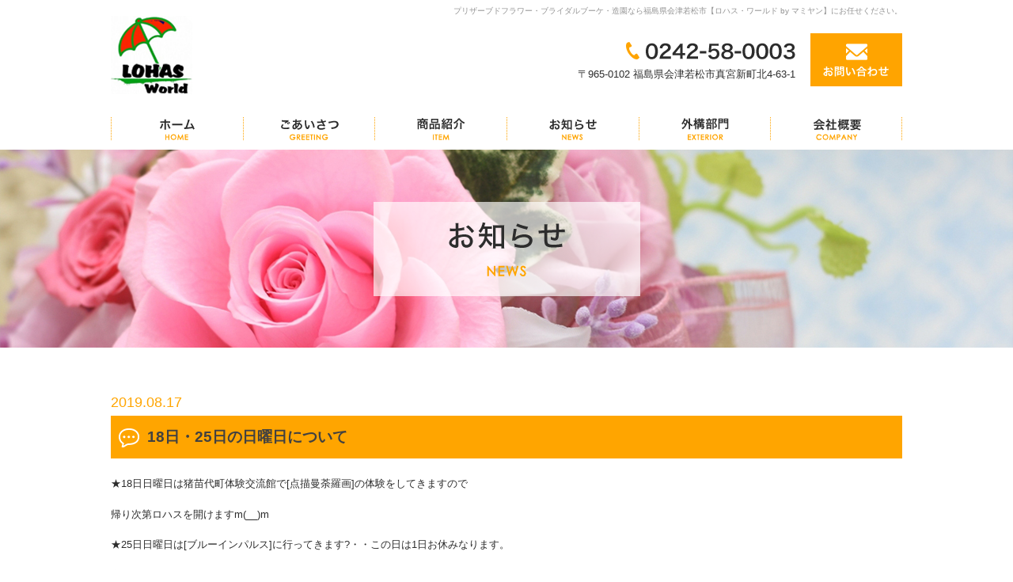

--- FILE ---
content_type: text/html; charset=UTF-8
request_url: https://www.lohas-w.jp/archive/396/
body_size: 10630
content:
<!DOCTYPE html>
<html lang="ja">
<head>

  <!-- Google Tag Manager -->
<script>(function(w,d,s,l,i){w[l]=w[l]||[];w[l].push({'gtm.start':
new Date().getTime(),event:'gtm.js'});var f=d.getElementsByTagName(s)[0],
j=d.createElement(s),dl=l!='dataLayer'?'&l='+l:'';j.async=true;j.src=
'https://www.googletagmanager.com/gtm.js?id='+i+dl;f.parentNode.insertBefore(j,f);
})(window,document,'script','dataLayer','GTM-KK6PT4Z');</script>
<!-- End Google Tag Manager -->


<meta charset="UTF-8">
<meta name="format-detection" content="telephone=no">
<meta http-equiv="X-UA-Compatible" content="IE=edge">
<!-- wp_header -->
<title>18日・25日の日曜日について | ロハス・ワールド</title>

		<!-- All in One SEO 4.1.6.2 -->
		<meta name="description" content="★18日日曜日は猪苗代町体験交流館で[点描曼荼羅画]の体験をしてきますので 帰り次第ロハスを開けますm(__)m ★25日日曜日は[ブルーインパルス]に行ってきます?・・この日は1日お休みなります。 宜しくお願い致します […]" />
		<meta name="robots" content="max-image-preview:large" />
		<link rel="canonical" href="https://www.lohas-w.jp/archive/396/" />
		<meta name="google" content="nositelinkssearchbox" />
		<script type="application/ld+json" class="aioseo-schema">
			{"@context":"https:\/\/schema.org","@graph":[{"@type":"WebSite","@id":"https:\/\/www.lohas-w.jp\/#website","url":"https:\/\/www.lohas-w.jp\/","name":"\u30ed\u30cf\u30b9\u30fb\u30ef\u30fc\u30eb\u30c9","inLanguage":"ja","publisher":{"@id":"https:\/\/www.lohas-w.jp\/#organization"}},{"@type":"Organization","@id":"https:\/\/www.lohas-w.jp\/#organization","name":"\u30ed\u30cf\u30b9\u30fb\u30ef\u30fc\u30eb\u30c9","url":"https:\/\/www.lohas-w.jp\/","logo":{"@type":"ImageObject","@id":"https:\/\/www.lohas-w.jp\/#organizationLogo","url":"https:\/\/www.lohas-w.jp\/manasys\/wp-content\/uploads\/favicon.jpg","width":480,"height":480},"image":{"@id":"https:\/\/www.lohas-w.jp\/#organizationLogo"},"contactPoint":{"@type":"ContactPoint","telephone":"+81242580003","contactType":"none"}},{"@type":"BreadcrumbList","@id":"https:\/\/www.lohas-w.jp\/archive\/396\/#breadcrumblist","itemListElement":[{"@type":"ListItem","@id":"https:\/\/www.lohas-w.jp\/#listItem","position":1,"item":{"@type":"WebPage","@id":"https:\/\/www.lohas-w.jp\/","name":"\u30db\u30fc\u30e0","description":"\u4f1a\u6d25\u82e5\u677e\u5e02\u306e\u3010\u30ed\u30cf\u30b9\u30fb\u30ef\u30fc\u30eb\u30c9 by \u30de\u30df\u30e4\u30f3\u3011\u3067\u306f\u3001\u30d7\u30ea\u30b6\u30fc\u30d6\u30c9\u30d5\u30e9\u30ef\u30fc\uff06\u30a6\u30a8\u30c7\u30a3\u30f3\u30b0\u30d6\u30fc\u30b1\u306e\u30aa\u30fc\u30c0\u30fc\u30e1\u30a4\u30c9\u53ca\u3073\u30ec\u30c3\u30b9\u30f3\u3001\u5149\u89e6\u5a92\u3084\u82b1\u82d7\u306e\u8ca9\u58f2\u7b49\u3092\u304a\u3053\u306a\u3063\u3066\u3044\u307e\u3059\u3002\u30ac\u30fc\u30c7\u30cb\u30f3\u30b0\u30fb\u9020\u5712\u306b\u3044\u305f\u308b\u307e\u3067\u30c8\u30fc\u30bf\u30eb\u30d7\u30e9\u30f3\u3092\u3054\u63d0\u4f9b\u3055\u305b\u3066\u3044\u305f\u3060\u304d\u307e\u3059\u306e\u3067\u3001\u305c\u3072\u304a\u6c17\u8efd\u306b\u3054\u76f8\u8ac7\u304f\u3060\u3055\u3044\u3002","url":"https:\/\/www.lohas-w.jp\/"}}]},{"@type":"Person","@id":"https:\/\/www.lohas-w.jp\/archive\/author\/webadmin\/#author","url":"https:\/\/www.lohas-w.jp\/archive\/author\/webadmin\/","name":"webadmin","image":{"@type":"ImageObject","@id":"https:\/\/www.lohas-w.jp\/archive\/396\/#authorImage","url":"https:\/\/secure.gravatar.com\/avatar\/ba1ac832d1f2e05a9ddf57c854cb4af5?s=96&d=mm&r=g","width":96,"height":96,"caption":"webadmin"}},{"@type":"WebPage","@id":"https:\/\/www.lohas-w.jp\/archive\/396\/#webpage","url":"https:\/\/www.lohas-w.jp\/archive\/396\/","name":"18\u65e5\u30fb25\u65e5\u306e\u65e5\u66dc\u65e5\u306b\u3064\u3044\u3066 | \u30ed\u30cf\u30b9\u30fb\u30ef\u30fc\u30eb\u30c9","description":"\u260518\u65e5\u65e5\u66dc\u65e5\u306f\u732a\u82d7\u4ee3\u753a\u4f53\u9a13\u4ea4\u6d41\u9928\u3067[\u70b9\u63cf\u66fc\u837c\u7f85\u753b]\u306e\u4f53\u9a13\u3092\u3057\u3066\u304d\u307e\u3059\u306e\u3067 \u5e30\u308a\u6b21\u7b2c\u30ed\u30cf\u30b9\u3092\u958b\u3051\u307e\u3059m(__)m \u260525\u65e5\u65e5\u66dc\u65e5\u306f[\u30d6\u30eb\u30fc\u30a4\u30f3\u30d1\u30eb\u30b9]\u306b\u884c\u3063\u3066\u304d\u307e\u3059?\u30fb\u30fb\u3053\u306e\u65e5\u306f1\u65e5\u304a\u4f11\u307f\u306a\u308a\u307e\u3059\u3002 \u5b9c\u3057\u304f\u304a\u9858\u3044\u81f4\u3057\u307e\u3059 [\u2026]","inLanguage":"ja","isPartOf":{"@id":"https:\/\/www.lohas-w.jp\/#website"},"breadcrumb":{"@id":"https:\/\/www.lohas-w.jp\/archive\/396\/#breadcrumblist"},"author":"https:\/\/www.lohas-w.jp\/archive\/author\/webadmin\/#author","creator":"https:\/\/www.lohas-w.jp\/archive\/author\/webadmin\/#author","datePublished":"2019-08-17T02:19:32+09:00","dateModified":"2021-10-11T14:25:50+09:00"},{"@type":"Article","@id":"https:\/\/www.lohas-w.jp\/archive\/396\/#article","name":"18\u65e5\u30fb25\u65e5\u306e\u65e5\u66dc\u65e5\u306b\u3064\u3044\u3066 | \u30ed\u30cf\u30b9\u30fb\u30ef\u30fc\u30eb\u30c9","description":"\u260518\u65e5\u65e5\u66dc\u65e5\u306f\u732a\u82d7\u4ee3\u753a\u4f53\u9a13\u4ea4\u6d41\u9928\u3067[\u70b9\u63cf\u66fc\u837c\u7f85\u753b]\u306e\u4f53\u9a13\u3092\u3057\u3066\u304d\u307e\u3059\u306e\u3067 \u5e30\u308a\u6b21\u7b2c\u30ed\u30cf\u30b9\u3092\u958b\u3051\u307e\u3059m(__)m \u260525\u65e5\u65e5\u66dc\u65e5\u306f[\u30d6\u30eb\u30fc\u30a4\u30f3\u30d1\u30eb\u30b9]\u306b\u884c\u3063\u3066\u304d\u307e\u3059?\u30fb\u30fb\u3053\u306e\u65e5\u306f1\u65e5\u304a\u4f11\u307f\u306a\u308a\u307e\u3059\u3002 \u5b9c\u3057\u304f\u304a\u9858\u3044\u81f4\u3057\u307e\u3059 [\u2026]","inLanguage":"ja","headline":"18\u65e5\u30fb25\u65e5\u306e\u65e5\u66dc\u65e5\u306b\u3064\u3044\u3066","author":{"@id":"https:\/\/www.lohas-w.jp\/archive\/author\/webadmin\/#author"},"publisher":{"@id":"https:\/\/www.lohas-w.jp\/#organization"},"datePublished":"2019-08-17T02:19:32+09:00","dateModified":"2021-10-11T14:25:50+09:00","articleSection":"\u304a\u77e5\u3089\u305b","mainEntityOfPage":{"@id":"https:\/\/www.lohas-w.jp\/archive\/396\/#webpage"},"isPartOf":{"@id":"https:\/\/www.lohas-w.jp\/archive\/396\/#webpage"},"image":{"@type":"ImageObject","@id":"https:\/\/www.lohas-w.jp\/#articleImage","url":"https:\/\/www.lohas-w.jp\/manasys\/wp-content\/uploads\/favicon.jpg","width":480,"height":480}}]}
		</script>
		<!-- All in One SEO -->

<link rel='dns-prefetch' href='//cdnjs.cloudflare.com' />
<link rel='dns-prefetch' href='//s.w.org' />
		<script type="text/javascript">
			window._wpemojiSettings = {"baseUrl":"https:\/\/s.w.org\/images\/core\/emoji\/12.0.0-1\/72x72\/","ext":".png","svgUrl":"https:\/\/s.w.org\/images\/core\/emoji\/12.0.0-1\/svg\/","svgExt":".svg","source":{"concatemoji":"https:\/\/www.lohas-w.jp\/manasys\/wp-includes\/js\/wp-emoji-release.min.js?ver=5.4.2"}};
			/*! This file is auto-generated */
			!function(e,a,t){var r,n,o,i,p=a.createElement("canvas"),s=p.getContext&&p.getContext("2d");function c(e,t){var a=String.fromCharCode;s.clearRect(0,0,p.width,p.height),s.fillText(a.apply(this,e),0,0);var r=p.toDataURL();return s.clearRect(0,0,p.width,p.height),s.fillText(a.apply(this,t),0,0),r===p.toDataURL()}function l(e){if(!s||!s.fillText)return!1;switch(s.textBaseline="top",s.font="600 32px Arial",e){case"flag":return!c([127987,65039,8205,9895,65039],[127987,65039,8203,9895,65039])&&(!c([55356,56826,55356,56819],[55356,56826,8203,55356,56819])&&!c([55356,57332,56128,56423,56128,56418,56128,56421,56128,56430,56128,56423,56128,56447],[55356,57332,8203,56128,56423,8203,56128,56418,8203,56128,56421,8203,56128,56430,8203,56128,56423,8203,56128,56447]));case"emoji":return!c([55357,56424,55356,57342,8205,55358,56605,8205,55357,56424,55356,57340],[55357,56424,55356,57342,8203,55358,56605,8203,55357,56424,55356,57340])}return!1}function d(e){var t=a.createElement("script");t.src=e,t.defer=t.type="text/javascript",a.getElementsByTagName("head")[0].appendChild(t)}for(i=Array("flag","emoji"),t.supports={everything:!0,everythingExceptFlag:!0},o=0;o<i.length;o++)t.supports[i[o]]=l(i[o]),t.supports.everything=t.supports.everything&&t.supports[i[o]],"flag"!==i[o]&&(t.supports.everythingExceptFlag=t.supports.everythingExceptFlag&&t.supports[i[o]]);t.supports.everythingExceptFlag=t.supports.everythingExceptFlag&&!t.supports.flag,t.DOMReady=!1,t.readyCallback=function(){t.DOMReady=!0},t.supports.everything||(n=function(){t.readyCallback()},a.addEventListener?(a.addEventListener("DOMContentLoaded",n,!1),e.addEventListener("load",n,!1)):(e.attachEvent("onload",n),a.attachEvent("onreadystatechange",function(){"complete"===a.readyState&&t.readyCallback()})),(r=t.source||{}).concatemoji?d(r.concatemoji):r.wpemoji&&r.twemoji&&(d(r.twemoji),d(r.wpemoji)))}(window,document,window._wpemojiSettings);
		</script>
		<style>
	.themify_builder .wow { visibility: hidden; }
	div:not(.caroufredsel_wrapper) > .themify_builder_slider > li:not(:first-child), .mfp-hide { display: none; }
a.themify_lightbox, .module-gallery a, .gallery-icon, .themify_lightboxed_images .post a[href$="jpg"], .themify_lightboxed_images .post a[href$="gif"], .themify_lightboxed_images .post a[href$="png"], .themify_lightboxed_images .post a[href$="JPG"], .themify_lightboxed_images .post a[href$="GIF"], .themify_lightboxed_images .post a[href$="PNG"], .themify_lightboxed_images .post a[href$="jpeg"], .themify_lightboxed_images .post a[href$="JPEG"] { cursor:not-allowed; }
	.themify_lightbox_loaded a.themify_lightbox, .themify_lightbox_loaded .module-gallery a, .themify_lightbox_loaded .gallery-icon { cursor:pointer; }
	</style><style type="text/css">
img.wp-smiley,
img.emoji {
	display: inline !important;
	border: none !important;
	box-shadow: none !important;
	height: 1em !important;
	width: 1em !important;
	margin: 0 .07em !important;
	vertical-align: -0.1em !important;
	background: none !important;
	padding: 0 !important;
}
</style>
	<link rel="preload" href="https://www.lohas-w.jp/manasys/wp-content/themes/basic/themify/css/themify.common.css?ver=4.9.0" as="style" /><meta name="themify-framework-css" data-href="https://www.lohas-w.jp/manasys/wp-content/themes/basic/themify/css/themify.framework.css?ver=4.9.0" content="themify-framework-css" id="themify-framework-css" /><meta name="builder-styles-css" data-href="https://www.lohas-w.jp/manasys/wp-content/themes/basic/themify/themify-builder/css/themify-builder-style.css?ver=4.9.0" content="builder-styles-css" id="builder-styles-css" />
<link rel='stylesheet' id='wp-block-library-css'  href='https://www.lohas-w.jp/manasys/wp-includes/css/dist/block-library/style.min.css?ver=5.4.2' type='text/css' media='all' />
<link rel='stylesheet' id='contact-form-7-css'  href='https://www.lohas-w.jp/manasys/wp-content/plugins/contact-form-7/includes/css/styles.css?ver=5.2' type='text/css' media='all' />
<link rel="preload" href="https://www.lohas-w.jp/manasys/wp-content/themes/basic/style.css?ver=20200403" as="style" /><link rel="preload" href="https://www.lohas-w.jp/manasys/wp-content/themes/basic-child/style.css?ver=5.4.2" as="style" /><link rel='stylesheet' id='vt-custom-css'  href='https://www.lohas-w.jp/manasys/wp-content/themes/basic-child/vt_custom.css?ver=202201140221' type='text/css' media='all' />
<link rel="preload" href="https://www.lohas-w.jp/manasys/wp-content/themes/basic/media-queries.css?ver=20200403" as="style" /><link rel="preload" href="https://www.lohas-w.jp/manasys/wp-content/uploads/themify-customizer.css?ver=21.10.11.11.00.41" as="style" /><script type='text/javascript' src='https://www.lohas-w.jp/manasys/wp-includes/js/jquery/jquery.js?ver=1.12.4-wp'></script>
<script type='text/javascript' src='https://www.lohas-w.jp/manasys/wp-includes/js/jquery/jquery-migrate.min.js?ver=1.4.1'></script>
<script type='text/javascript' src='//cdnjs.cloudflare.com/ajax/libs/jquery-easing/1.4.1/jquery.easing.min.js?ver=5.4.2'></script>
<script language="JavaScript">
jQuery (document).ready( function () {
jQuery ('a[href^=http]').not('[href*="'+location.hostname+'"]').attr('target','_blank');
})
</script>

<link href="https://www.lohas-w.jp/manasys/wp-content/uploads/favicon.jpg" rel="shortcut icon" /> 




	
	<script type="text/javascript">
	    var tf_mobile_menu_trigger_point = 768;
	</script>
	
<meta name="viewport" content="width=device-width, initial-scale=1">



</head>

<body class="post-template-default single single-post postid-396 single-format-standard themify-fw-4-9-0 basic-2-4-0 skin-default webkit not-ie default_width sidebar-none no-home no-touch themify_lightboxed_images builder-parallax-scrolling-active">

<!-- Google Tag Manager (noscript) -->
<noscript><iframe src="https://www.googletagmanager.com/ns.html?id=GTM-KK6PT4Z"
height="0" width="0" style="display:none;visibility:hidden"></iframe></noscript>
<!-- End Google Tag Manager (noscript) -->

<script type="text/javascript">
	function themifyMobileMenuTrigger(e) {
		var w = document.body.clientWidth;
		if( w > 0 && w <= tf_mobile_menu_trigger_point ) {
			document.body.classList.add( 'mobile_menu_active' );
		} else {
			document.body.classList.remove( 'mobile_menu_active' );
		}
		
	}
	themifyMobileMenuTrigger();
	var _init =function () {
	    jQuery( window ).on('tfsmartresize.tf_mobile_menu', themifyMobileMenuTrigger );
	    document.removeEventListener( 'DOMContentLoaded', _init, {once:true,passive:true} );
	    _init=null;
	};
	document.addEventListener( 'DOMContentLoaded', _init, {once:true,passive:true} );
</script>


<div id="pagewrap" class="hfeed site">

	<div id="headerwrap" class="headerwrap">

				<header id="header" class="header pagewidth" itemscope="itemscope" itemtype="https://schema.org/WPHeader">
			

						<div class="header-brand-container">
				<div id="site-logo"><a href="https://www.lohas-w.jp" title="ロハス・ワールド"><img src="https://www.lohas-w.jp/manasys/wp-content/uploads/logo.png" alt="ロハス・ワールド" title="logo" /></a></div>							</div>
			
			<div class="rh">
      
				<div class="text_header_1">
				  <span>
					プリザーブドフラワー・ブライダルブーケ・造園なら福島県会津若松市【ロハス・ワールド by マミヤン】にお任せください。
				  </span>
				</div>

				<div class="add_header">

				  <div class="tel_header">
					<img src="https://www.lohas-w.jp/manasys/wp-content/uploads/tel.png">
				  </div>

				  <div class="address_header_1">
				  <span>
					〒965-0102 福島県会津若松市真宮新町北4-63-1
				  </span>
				</div>

				</div>

				<div class="mail_header">
				  <a href="?page_id=656#item3">
					<img src="https://www.lohas-w.jp/manasys/wp-content/uploads/mail.png">
				  </a>
				</div>
        
        
     	</div>


						<nav id="main-menu-container" class="main-menu-container" itemscope="itemscope" itemtype="https://schema.org/SiteNavigationElement">
				<ul id="main-menu" class="main-menu menu-name-main-menu"><li id="menu-item-455" class="nav01 menu-item menu-item-type-post_type menu-item-object-page menu-item-home menu-item-455"><a href="https://www.lohas-w.jp/">ホーム</a></li>
<li id="menu-item-474" class="nav02 menu-item menu-item-type-post_type menu-item-object-page menu-item-474"><a href="https://www.lohas-w.jp/greeting/">ごあいさつ</a></li>
<li id="menu-item-492" class="nav03 menu-item menu-item-type-post_type menu-item-object-page menu-item-492"><a href="https://www.lohas-w.jp/item/">商品紹介</a></li>
<li id="menu-item-573" class="nav04 menu-item menu-item-type-post_type menu-item-object-page menu-item-573"><a href="https://www.lohas-w.jp/news/">お知らせ</a></li>
<li id="menu-item-635" class="nav05 menu-item menu-item-type-post_type menu-item-object-page menu-item-635"><a href="https://www.lohas-w.jp/exterior/">外構部門</a></li>
<li id="menu-item-660" class="nav06 menu-item menu-item-type-post_type menu-item-object-page menu-item-660"><a href="https://www.lohas-w.jp/company/">会社概要</a></li>
</ul>			</nav>
							<div id="menu-button" class="menu-button">
				<div class="ham-lines">
					<span></span>
				</div>
				<div class="ham-text">MENU</div>
				</div>
		

					</header>
        		<!-- /#header -->

	</div>
	<!-- /#headerwrap -->

	<div id="body" class="clearfix bodywrap">
    


<!-- layout-container -->
<div id="layout" class="pagewidth clearfix">

		<!-- content -->
	<div id="content" class="list-post">
    	<!-- hook content: themify_content_start --><link rel="preload" href="https://www.lohas-w.jp/manasys/wp-content/themes/basic/themify/themify-builder/css/themify-builder-style.css?ver=4.9.0" as="style" /><script type="text/javascript">
				if(document.getElementById( "themify-builder-style" )===null ){
					var el =  document.getElementById( "builder-styles-css" );
					if(el!==null){
					var link = document.createElement("link");
					link.id="themify-builder-style";
					link.rel="stylesheet";
					link.type="text/css";
					link.href=el.getAttribute("data-href");
					el.parentNode.replaceChild( link, el);
					}
				}
			</script><link class="themify-builder-generated-css" id="themify-builder-628-generated" rel="stylesheet" href="https://www.lohas-w.jp/manasys/wp-content/uploads/themify-css/themify-builder-628-generated.css?ver=1642384980" type="text/css" /><div class="themify_builder_content themify_builder_content-628 themify_builder not_editable_builder" data-postid="628">
    	<!-- module_row -->
	<div   class="themify_builder_row module_row clearfix bg_sub_main repeat fullwidth_row_container module_row_0 themify_builder_628_row module_row_628-0 tb_u8j2832">
	    	    <div class="row_inner col_align_top" >
			<div  class="module_column tb-column col-full first tb_628_column module_column_0 module_column_628-0-0 tb_7b50833">
	    	    	        <div class="tb-column-inner">
		        <!-- module image -->
    <div  class="module module-image tb_gq5s833  image-top  ">
	                <div class="image-wrap">
                            <img width="337" height="119" src="https://www.lohas-w.jp/manasys/wp-content/uploads/text_main-4.png" class="attachment-full size-full" alt="" srcset="https://www.lohas-w.jp/manasys/wp-content/uploads/text_main-4.png 337w, https://www.lohas-w.jp/manasys/wp-content/uploads/text_main-4-300x106.png 300w" sizes="(max-width: 337px) 100vw, 337px" />            
                        </div>
            <!-- /image-wrap -->
        
        
        </div>
    <!-- /module image -->
	        </div>
	    	</div>
		    </div>
	    <!-- /row_inner -->
	</div>
	<!-- /module_row -->
	</div>
<!-- /hook content: themify_content_start -->		
		



<article id="post-396" class="post clearfix cat-7 post-396 type-post status-publish format-standard hentry category-notice has-post-title has-post-date has-post-category has-post-tag has-post-comment has-post-author ">
	
	
	<div class="post-content">

					<time datetime="2019-08-17" class="post-date entry-date updated">2019.08.17</time>

		
					 <h1 class="post-title entry-title">18日・25日の日曜日について </h1>		
		
		<div class="entry-content">

		
			<p>★18日日曜日は猪苗代町体験交流館で[点描曼荼羅画]の体験をしてきますので</p>
<p>帰り次第ロハスを開けますm(__)m</p>
<p>★25日日曜日は[ブルーインパルス]に行ってきます?・・この日は1日お休みなります。</p>
<p>宜しくお願い致します(^。^)y-.。o○</p>
<p>&nbsp;</p>
<p>&nbsp;</p>
<div id="themify_builder_content-396" data-postid="396" class="themify_builder_content themify_builder_content-396 themify_builder">
    </div>
<!-- /themify_builder_content -->

		
		</div><!-- /.entry-content -->

		
	</div>
	<!-- /.post-content -->
	
</article>
<!-- /.post -->

				
		
		
		        
			

				<div class="history-back-container">
			<a class="history-back-button" href="javascript:history.back();">前へ戻る</a>
		</div>

	</div>
	<!-- /content -->
    


</div>
<!-- /layout-container -->
	


	    </div>
	<!-- /body -->
		
	<div id="footerwrap">

    			<footer id="footer" class="pagewidth clearfix" itemscope="itemscope" itemtype="https://schema.org/WPFooter">
			<!-- hook content: themify_footer_start --><link class="themify-builder-generated-css" id="themify-builder-355-generated" rel="stylesheet" href="https://www.lohas-w.jp/manasys/wp-content/uploads/themify-css/themify-builder-355-generated.css?ver=1642385109" type="text/css" /><div class="themify_builder_content themify_builder_content-355 themify_builder not_editable_builder" data-postid="355">
    	<!-- module_row -->
	<div  class="themify_builder_row module_row clearfix module_row_0 themify_builder_355_row module_row_355-0 tb_y95n950">
	    	    <div class="row_inner col_align_top" >
			<div  class="module_column tb-column col-full first tb_355_column module_column_0 module_column_355-0-0 tb_wzde950">
	    	    	        <div class="tb-column-inner">
		        <!-- module image -->
    <div  class="module module-image tb_jzpz695  image-center  ">
	                <div class="image-wrap">
                            <a href="https://www.lohas-w.jp"
                                      >
                                           <img width="103" height="99" src="https://www.lohas-w.jp/manasys/wp-content/uploads/logo.png" class="attachment-full size-full" alt="" />                </a>
            
                        </div>
            <!-- /image-wrap -->
        
        
        </div>
    <!-- /module image -->
    <!-- module image -->
    <div  class="module module-image tb_g33a242  image-center  ">
	                <div class="image-wrap">
                            <img width="214" height="22" src="https://www.lohas-w.jp/manasys/wp-content/uploads/tel.png" class="attachment-full size-full" alt="" />            
                        </div>
            <!-- /image-wrap -->
        
        
        </div>
    <!-- /module image -->
<!-- module text -->
<div  class="module module-text tb_an6x672    ">
            <div  class="tb_text_wrap">
    <p style="text-align: center;">〒965-0102 福島県会津若松市真宮新町北4-63-1</p>    </div>
</div>
<!-- /module text -->
    <!-- module image -->
    <div  class="module module-image tb_5dw8827  image-center  ">
	                <div class="image-wrap">
                            <a href="?page_id=656#item3"
                                      >
                                           <img width="216" height="36" src="https://www.lohas-w.jp/manasys/wp-content/uploads/top_23.jpg" class="attachment-full size-full" alt="" />                </a>
            
                        </div>
            <!-- /image-wrap -->
        
        
        </div>
    <!-- /module image -->
	        </div>
	    	</div>
		    </div>
	    <!-- /row_inner -->
	</div>
	<!-- /module_row -->
	</div>
<!-- /hook content: themify_footer_start -->	

					
			<ul id="footer-nav" class="footer-nav menu-name-main-menu"><li class="nav01 menu-item menu-item-type-post_type menu-item-object-page menu-item-home menu-item-455"><a href="https://www.lohas-w.jp/">ホーム</a></li>
<li class="nav02 menu-item menu-item-type-post_type menu-item-object-page menu-item-474"><a href="https://www.lohas-w.jp/greeting/">ごあいさつ</a></li>
<li class="nav03 menu-item menu-item-type-post_type menu-item-object-page menu-item-492"><a href="https://www.lohas-w.jp/item/">商品紹介</a></li>
<li class="nav04 menu-item menu-item-type-post_type menu-item-object-page menu-item-573"><a href="https://www.lohas-w.jp/news/">お知らせ</a></li>
<li class="nav05 menu-item menu-item-type-post_type menu-item-object-page menu-item-635"><a href="https://www.lohas-w.jp/exterior/">外構部門</a></li>
<li class="nav06 menu-item menu-item-type-post_type menu-item-object-page menu-item-660"><a href="https://www.lohas-w.jp/company/">会社概要</a></li>
</ul>
			

						


						<div class="sp-footer-icons-container">
				<a href="tel:0242580003" class="sp-footer-tel" onclick="ga('send', 'event', 'click', 'tel-tap');"><i class="fa fa-phone" aria-hidden="true"></i></a>
				<a href="https://goo.gl/maps/QQDXPhXtoCTScBtNA" class="sp-footer-map" target= "_blank" rel="noopener"><i class="fa fa-map-marker" aria-hidden="true"></i></a>
				<a href="#pagewrap" class="sp-footer-backtop"><i class="fa fa-chevron-up" aria-hidden="true"></i></a>
			</div>


						<div id="pc-backtop"><a href="#pagewrap"><img src="https://www.lohas-w.jp/manasys/wp-content/uploads/rtt.png" alt="ページトップに戻る"></a></div>


					</footer>
		<!-- /#footer --> 
				
		<div class="copyright-container">
				<span class="copyright">©2026　ロハス・ワールド by マミヤン</span>
				<!-- <span class="t-logo"><a href="https://trendmake.co.jp/" target= "_blank" rel="noopener"><img src="https://www.lohas-w.jp/manasys/wp-content/uploads/t-logo.jpg" alt=""></a></span>
				<span class="x-logo"><a href="https://www.xloop.co.jp/" target= "_blank" rel="noopener"><img src="https://www.lohas-w.jp/manasys/wp-content/uploads/x-logo.jpg" alt=""></a></span>
				<span class="r-logo"><a href="http://public.reclogi.com/app/top/" target= "_blank" rel="noopener"><img src="https://www.lohas-w.jp/manasys/wp-content/uploads/r-logo.jpg" alt=""></a></span> -->
				<span class="n-logo"><a href="http://navi-co.net/" target= "_blank" rel="noopener"><img src="https://www.lohas-w.jp/manasys/wp-content/uploads/n-logo.jpg" alt=""></a></span>
			</div>
		
	</div>
	<!-- /#footerwrap -->
	
</div>
<!-- /#pagewrap -->



<!-- wp_footer -->


<link rel='stylesheet' id='themify-common-css'  href='https://www.lohas-w.jp/manasys/wp-content/themes/basic/themify/css/themify.common.css?ver=4.9.0' type='text/css' media='all' />
<link rel='stylesheet' id='theme-style-css'  href='https://www.lohas-w.jp/manasys/wp-content/themes/basic/style.css?ver=20200403' type='text/css' media='all' />
<link rel='stylesheet' id='theme-style-child-css'  href='https://www.lohas-w.jp/manasys/wp-content/themes/basic-child/style.css?ver=5.4.2' type='text/css' media='all' />
<link rel='stylesheet' id='themify-media-queries-css'  href='https://www.lohas-w.jp/manasys/wp-content/themes/basic/media-queries.css?ver=20200403' type='text/css' media='all' />
<link rel='stylesheet' id='themify-customize-css'  href='https://www.lohas-w.jp/manasys/wp-content/uploads/themify-customizer.css?ver=21.10.11.11.00.41' type='text/css' media='all' />
<script type='text/javascript'>
/* <![CDATA[ */
var themify_vars = {"version":"4.9.0","url":"https:\/\/www.lohas-w.jp\/manasys\/wp-content\/themes\/basic\/themify","wp":"5.4.2","map_key":null,"bing_map_key":null,"includesURL":"https:\/\/www.lohas-w.jp\/manasys\/wp-includes\/","isCached":null,"commentUrl":"","minify":{"css":{"themify-icons":0,"lightbox":0,"main":0,"themify-builder-style":0},"js":{"backstretch.themify-version":0,"bigvideo":0,"themify.dropdown":0,"themify.builder.script":0,"themify.scroll-highlight":0,"themify-youtube-bg":0,"themify-ticks":0}},"media":{"css":{"wp-mediaelement":{"src":"https:\/\/www.lohas-w.jp\/wp-includes\/js\/mediaelement\/wp-mediaelement.min.css","v":false},"mediaelement":{"src":"https:\/\/www.lohas-w.jp\/wp-includes\/js\/mediaelement\/mediaelementplayer-legacy.min.css","v":"4.2.13-9993131"}},"_wpmejsSettings":"var _wpmejsSettings = {\"pluginPath\":\"\\\/manasys\\\/wp-includes\\\/js\\\/mediaelement\\\/\",\"classPrefix\":\"mejs-\",\"stretching\":\"responsive\"};","js":{"mediaelement-core":{"src":"https:\/\/www.lohas-w.jp\/wp-includes\/js\/mediaelement\/mediaelement-and-player.min.js","v":"4.2.13-9993131","extra":{"before":[false,"var mejsL10n = {\"language\":\"ja\",\"strings\":{\"mejs.download-file\":\"\\u30d5\\u30a1\\u30a4\\u30eb\\u3092\\u30c0\\u30a6\\u30f3\\u30ed\\u30fc\\u30c9\",\"mejs.install-flash\":\"\\u3054\\u5229\\u7528\\u306e\\u30d6\\u30e9\\u30a6\\u30b6\\u30fc\\u306f Flash Player \\u304c\\u7121\\u52b9\\u306b\\u306a\\u3063\\u3066\\u3044\\u308b\\u304b\\u3001\\u30a4\\u30f3\\u30b9\\u30c8\\u30fc\\u30eb\\u3055\\u308c\\u3066\\u3044\\u307e\\u305b\\u3093\\u3002Flash Player \\u30d7\\u30e9\\u30b0\\u30a4\\u30f3\\u3092\\u6709\\u52b9\\u306b\\u3059\\u308b\\u304b\\u3001\\u6700\\u65b0\\u30d0\\u30fc\\u30b8\\u30e7\\u30f3\\u3092 https:\\\/\\\/get.adobe.com\\\/jp\\\/flashplayer\\\/ \\u304b\\u3089\\u30a4\\u30f3\\u30b9\\u30c8\\u30fc\\u30eb\\u3057\\u3066\\u304f\\u3060\\u3055\\u3044\\u3002\",\"mejs.fullscreen\":\"\\u30d5\\u30eb\\u30b9\\u30af\\u30ea\\u30fc\\u30f3\",\"mejs.play\":\"\\u518d\\u751f\",\"mejs.pause\":\"\\u505c\\u6b62\",\"mejs.time-slider\":\"\\u30bf\\u30a4\\u30e0\\u30b9\\u30e9\\u30a4\\u30c0\\u30fc\",\"mejs.time-help-text\":\"1\\u79d2\\u9032\\u3080\\u306b\\u306f\\u5de6\\u53f3\\u77e2\\u5370\\u30ad\\u30fc\\u3092\\u300110\\u79d2\\u9032\\u3080\\u306b\\u306f\\u4e0a\\u4e0b\\u77e2\\u5370\\u30ad\\u30fc\\u3092\\u4f7f\\u3063\\u3066\\u304f\\u3060\\u3055\\u3044\\u3002\",\"mejs.live-broadcast\":\"\\u751f\\u653e\\u9001\",\"mejs.volume-help-text\":\"\\u30dc\\u30ea\\u30e5\\u30fc\\u30e0\\u8abf\\u7bc0\\u306b\\u306f\\u4e0a\\u4e0b\\u77e2\\u5370\\u30ad\\u30fc\\u3092\\u4f7f\\u3063\\u3066\\u304f\\u3060\\u3055\\u3044\\u3002\",\"mejs.unmute\":\"\\u30df\\u30e5\\u30fc\\u30c8\\u89e3\\u9664\",\"mejs.mute\":\"\\u30df\\u30e5\\u30fc\\u30c8\",\"mejs.volume-slider\":\"\\u30dc\\u30ea\\u30e5\\u30fc\\u30e0\\u30b9\\u30e9\\u30a4\\u30c0\\u30fc\",\"mejs.video-player\":\"\\u52d5\\u753b\\u30d7\\u30ec\\u30fc\\u30e4\\u30fc\",\"mejs.audio-player\":\"\\u97f3\\u58f0\\u30d7\\u30ec\\u30fc\\u30e4\\u30fc\",\"mejs.captions-subtitles\":\"\\u30ad\\u30e3\\u30d7\\u30b7\\u30e7\\u30f3\\\/\\u5b57\\u5e55\",\"mejs.captions-chapters\":\"\\u30c1\\u30e3\\u30d7\\u30bf\\u30fc\",\"mejs.none\":\"\\u306a\\u3057\",\"mejs.afrikaans\":\"\\u30a2\\u30d5\\u30ea\\u30ab\\u30fc\\u30f3\\u30b9\\u8a9e\",\"mejs.albanian\":\"\\u30a2\\u30eb\\u30d0\\u30cb\\u30a2\\u8a9e\",\"mejs.arabic\":\"\\u30a2\\u30e9\\u30d3\\u30a2\\u8a9e\",\"mejs.belarusian\":\"\\u30d9\\u30e9\\u30eb\\u30fc\\u30b7\\u8a9e\",\"mejs.bulgarian\":\"\\u30d6\\u30eb\\u30ac\\u30ea\\u30a2\\u8a9e\",\"mejs.catalan\":\"\\u30ab\\u30bf\\u30ed\\u30cb\\u30a2\\u8a9e\",\"mejs.chinese\":\"\\u4e2d\\u56fd\\u8a9e\",\"mejs.chinese-simplified\":\"\\u4e2d\\u56fd\\u8a9e (\\u7c21\\u4f53\\u5b57)\",\"mejs.chinese-traditional\":\"\\u4e2d\\u56fd\\u8a9e (\\u7e41\\u4f53\\u5b57)\",\"mejs.croatian\":\"\\u30af\\u30ed\\u30a2\\u30c1\\u30a2\\u8a9e\",\"mejs.czech\":\"\\u30c1\\u30a7\\u30b3\\u8a9e\",\"mejs.danish\":\"\\u30c7\\u30f3\\u30de\\u30fc\\u30af\\u8a9e\",\"mejs.dutch\":\"\\u30aa\\u30e9\\u30f3\\u30c0\\u8a9e\",\"mejs.english\":\"\\u82f1\\u8a9e\",\"mejs.estonian\":\"\\u30a8\\u30b9\\u30c8\\u30cb\\u30a2\\u8a9e\",\"mejs.filipino\":\"\\u30d5\\u30a3\\u30ea\\u30d4\\u30f3\\u8a9e\",\"mejs.finnish\":\"\\u30d5\\u30a3\\u30f3\\u30e9\\u30f3\\u30c9\\u8a9e\",\"mejs.french\":\"\\u30d5\\u30e9\\u30f3\\u30b9\\u8a9e\",\"mejs.galician\":\"\\u30ac\\u30ea\\u30b7\\u30a2\\u8a9e\",\"mejs.german\":\"\\u30c9\\u30a4\\u30c4\\u8a9e\",\"mejs.greek\":\"\\u30ae\\u30ea\\u30b7\\u30e3\\u8a9e\",\"mejs.haitian-creole\":\"\\u30cf\\u30a4\\u30c1\\u8a9e\",\"mejs.hebrew\":\"\\u30d8\\u30d6\\u30e9\\u30a4\\u8a9e\",\"mejs.hindi\":\"\\u30d2\\u30f3\\u30c7\\u30a3\\u30fc\\u8a9e\",\"mejs.hungarian\":\"\\u30cf\\u30f3\\u30ac\\u30ea\\u30fc\\u8a9e\",\"mejs.icelandic\":\"\\u30a2\\u30a4\\u30b9\\u30e9\\u30f3\\u30c9\\u8a9e\",\"mejs.indonesian\":\"\\u30a4\\u30f3\\u30c9\\u30cd\\u30b7\\u30a2\\u8a9e\",\"mejs.irish\":\"\\u30a2\\u30a4\\u30eb\\u30e9\\u30f3\\u30c9\\u8a9e\",\"mejs.italian\":\"\\u30a4\\u30bf\\u30ea\\u30a2\\u8a9e\",\"mejs.japanese\":\"\\u65e5\\u672c\\u8a9e\",\"mejs.korean\":\"\\u97d3\\u56fd\\u8a9e\",\"mejs.latvian\":\"\\u30e9\\u30c8\\u30d3\\u30a2\\u8a9e\",\"mejs.lithuanian\":\"\\u30ea\\u30c8\\u30a2\\u30cb\\u30a2\\u8a9e\",\"mejs.macedonian\":\"\\u30de\\u30b1\\u30c9\\u30cb\\u30a2\\u8a9e\",\"mejs.malay\":\"\\u30de\\u30ec\\u30fc\\u8a9e\",\"mejs.maltese\":\"\\u30de\\u30eb\\u30bf\\u8a9e\",\"mejs.norwegian\":\"\\u30ce\\u30eb\\u30a6\\u30a7\\u30fc\\u8a9e\",\"mejs.persian\":\"\\u30da\\u30eb\\u30b7\\u30a2\\u8a9e\",\"mejs.polish\":\"\\u30dd\\u30fc\\u30e9\\u30f3\\u30c9\\u8a9e\",\"mejs.portuguese\":\"\\u30dd\\u30eb\\u30c8\\u30ac\\u30eb\\u8a9e\",\"mejs.romanian\":\"\\u30eb\\u30fc\\u30de\\u30cb\\u30a2\\u8a9e\",\"mejs.russian\":\"\\u30ed\\u30b7\\u30a2\\u8a9e\",\"mejs.serbian\":\"\\u30bb\\u30eb\\u30d3\\u30a2\\u8a9e\",\"mejs.slovak\":\"\\u30b9\\u30ed\\u30d0\\u30ad\\u30a2\\u8a9e\",\"mejs.slovenian\":\"\\u30b9\\u30ed\\u30d9\\u30cb\\u30a2\\u8a9e\",\"mejs.spanish\":\"\\u30b9\\u30da\\u30a4\\u30f3\\u8a9e\",\"mejs.swahili\":\"\\u30b9\\u30ef\\u30d2\\u30ea\\u8a9e\",\"mejs.swedish\":\"\\u30b9\\u30a6\\u30a7\\u30fc\\u30c7\\u30f3\\u8a9e\",\"mejs.tagalog\":\"\\u30bf\\u30ac\\u30ed\\u30b0\\u8a9e\",\"mejs.thai\":\"\\u30bf\\u30a4\\u8a9e\",\"mejs.turkish\":\"\\u30c8\\u30eb\\u30b3\\u8a9e\",\"mejs.ukrainian\":\"\\u30a6\\u30af\\u30e9\\u30a4\\u30ca\\u8a9e\",\"mejs.vietnamese\":\"\\u30d9\\u30c8\\u30ca\\u30e0\\u8a9e\",\"mejs.welsh\":\"\\u30a6\\u30a7\\u30fc\\u30eb\\u30ba\\u8a9e\",\"mejs.yiddish\":\"\\u30a4\\u30c7\\u30a3\\u30c3\\u30b7\\u30e5\\u8a9e\"}};"]}},"mediaelement-migrate":{"src":"https:\/\/www.lohas-w.jp\/wp-includes\/js\/mediaelement\/mediaelement-migrate.min.js","v":false,"extra":""}}},"scrollTo":null};
var tbLocalScript = {"ajaxurl":"https:\/\/www.lohas-w.jp\/manasys\/wp-admin\/admin-ajax.php","isAnimationActive":"1","isParallaxActive":"1","isScrollEffectActive":"1","isStickyScrollActive":"1","animationInviewSelectors":[".module.wow",".module_row.wow",".builder-posts-wrap > .post.wow"],"backgroundSlider":{"autoplay":5000},"animationOffset":"100","videoPoster":"https:\/\/www.lohas-w.jp\/manasys\/wp-content\/themes\/basic\/themify\/themify-builder\/img\/blank.png","backgroundVideoLoop":"yes","builder_url":"https:\/\/www.lohas-w.jp\/manasys\/wp-content\/themes\/basic\/themify\/themify-builder","framework_url":"https:\/\/www.lohas-w.jp\/manasys\/wp-content\/themes\/basic\/themify","version":"4.9.0","fullwidth_support":"","fullwidth_container":"body","loadScrollHighlight":"1","addons":[],"breakpoints":{"tablet_landscape":[769,"1024"],"tablet":[681,"768"],"mobile":"680"},"ticks":{"tick":30,"ajaxurl":"https:\/\/www.lohas-w.jp\/manasys\/wp-admin\/admin-ajax.php","postID":396},"cf_api_url":"https:\/\/www.lohas-w.jp\/manasys\/?tb_load_cf=","emailSub":"Check this out!"};
var themifyScript = {"lightbox":{"lightboxSelector":".themify_lightbox","lightboxOn":true,"lightboxContentImages":true,"lightboxContentImagesSelector":".post-content a[href$=jpg],.page-content a[href$=jpg],.post-content a[href$=gif],.page-content a[href$=gif],.post-content a[href$=png],.page-content a[href$=png],.post-content a[href$=JPG],.page-content a[href$=JPG],.post-content a[href$=GIF],.page-content a[href$=GIF],.post-content a[href$=PNG],.page-content a[href$=PNG],.post-content a[href$=jpeg],.page-content a[href$=jpeg],.post-content a[href$=JPEG],.page-content a[href$=JPEG]","theme":"pp_default","social_tools":false,"allow_resize":true,"show_title":false,"overlay_gallery":false,"screenWidthNoLightbox":600,"deeplinking":false,"contentImagesAreas":".post, .type-page, .type-highlight, .type-slider","gallerySelector":".gallery-icon > a","lightboxGalleryOn":true},"lightboxContext":"body"};
var tbScrollHighlight = {"fixedHeaderSelector":"","speed":"900","navigation":"#main-nav, .module-menu .ui.nav","scrollOffset":"0"};
/* ]]> */
</script>
<script type='text/javascript' defer="defer" src='https://www.lohas-w.jp/manasys/wp-content/themes/basic/themify/js/main.js?ver=4.9.0'></script>
<script type='text/javascript'>
/* <![CDATA[ */
var wpcf7 = {"apiSettings":{"root":"https:\/\/www.lohas-w.jp\/wp-json\/contact-form-7\/v1","namespace":"contact-form-7\/v1"},"cached":"1"};
/* ]]> */
</script>
<script type='text/javascript' src='https://www.lohas-w.jp/manasys/wp-content/plugins/contact-form-7/includes/js/scripts.js?ver=5.2'></script>
<script type='text/javascript' defer="defer" src='https://www.lohas-w.jp/manasys/wp-content/themes/basic-child/js/custom_bodys_end.js?ver=5.4.2'></script>
<script type='text/javascript'>
/* <![CDATA[ */
var themifyScript = {"lightbox":{"lightboxSelector":".themify_lightbox","lightboxOn":true,"lightboxContentImages":true,"lightboxContentImagesSelector":".post-content a[href$=jpg],.page-content a[href$=jpg],.post-content a[href$=gif],.page-content a[href$=gif],.post-content a[href$=png],.page-content a[href$=png],.post-content a[href$=JPG],.page-content a[href$=JPG],.post-content a[href$=GIF],.page-content a[href$=GIF],.post-content a[href$=PNG],.page-content a[href$=PNG],.post-content a[href$=jpeg],.page-content a[href$=jpeg],.post-content a[href$=JPEG],.page-content a[href$=JPEG]","theme":"pp_default","social_tools":false,"allow_resize":true,"show_title":false,"overlay_gallery":false,"screenWidthNoLightbox":600,"deeplinking":false,"contentImagesAreas":".post, .type-page, .type-highlight, .type-slider","gallerySelector":".gallery-icon > a","lightboxGalleryOn":true}};
/* ]]> */
</script>
<script type='text/javascript' defer="defer" src='https://www.lohas-w.jp/manasys/wp-content/themes/basic/js/themify.script.js?ver=20200403'></script>
<script type='text/javascript' src='https://www.lohas-w.jp/manasys/wp-includes/js/wp-embed.min.js?ver=5.4.2'></script>
				<script type="text/javascript">
					jQuery.noConflict();
					(
						function ( $ ) {
							$( function () {
								$( "area[href*=\\#],a[href*=\\#]:not([href=\\#]):not([href^='\\#tab']):not([href^='\\#quicktab']):not([href^='\\#pane'])" ).click( function () {
									if ( location.pathname.replace( /^\//, '' ) == this.pathname.replace( /^\//, '' ) && location.hostname == this.hostname ) {
										var target = $( this.hash );
										target = target.length ? target : $( '[name=' + this.hash.slice( 1 ) + ']' );
										if ( target.length ) {
											$( 'html,body' ).animate( {
												scrollTop: target.offset().top - 20											},900 , 'easeOutCubic' );
											return false;
										}
									}
								} );
							} );
						}
					)( jQuery );
				</script>
			
									
</body>
</html>

--- FILE ---
content_type: text/css
request_url: https://www.lohas-w.jp/manasys/wp-content/themes/basic/themify/themify-builder/css/themify-builder-style.css?ver=4.9.0
body_size: 29091
content:
/************************************************************************************
GENERAL STYLING
*************************************************************************************/
.themify-no-overflow-x {
    overflow-x: hidden;
}
/* common box-sizing elements */
.module_column,
.themify_builder .module_row,
.themify_builder .module,
.tb_module{
    box-sizing:border-box;
}
.themify_builder_content{
    clear:both;
}
.module-tab .tab-content .module_row,
.module-slider .module_row,
.module-accordion .accordion-content .module_row{
    visibility:visible !important;
}
.themify_builder .wow{
    animation-fill-mode:both;
}
.themify_builder .wow[data-parallax-element-speed],
.themify_builder .wow[data-lax] {
    animation-fill-mode:backwards;   
}
.ie .themify_builder [data-lax] {
	/* disable transform in IE, prevent glitched animations in IE */
	transform: none !important;
}
.wow .slideshow-wrap,
.wow .slider{
    visibility:inherit !important;
}
.hover-wow.tb_hover_animate{
    animation-delay:initial !important;
}
/* COLUMN DIRECTION */
.themify_builder .direction-rtl{
    flex-flow:row-reverse wrap-reverse;
}

/* Hover Animation */
.themify_builder .module-buttons:hover,
.themify_builder .module_row:hover,
.themify_builder .module_column:hover,
.themify_builder .module-image img:hover,
.themify_builder .module-accordion i,
.themify_builder .module {
    transition-delay:0s;
    transition-timing-function:ease;
    transition-duration:500ms;
    transition-property:background, font-size, line-height, color, padding, margin, border, border-radius, box-shadow, text-shadow, filter, -webkit-filter, transform;
}
/* fix gutenberg empty p tag bug */
.entry-content p:first-of-type:empty {
	margin: 0;
	padding: 0;
}

/* general align class */
.module-fancy-heading .themify-text-left,
.tb-align-left {
    text-align: left;
}
.module-fancy-heading .themify-text-center,
.tb-align-center {
    text-align: center;
}
.module-fancy-heading .themify-text-right,
.tb-align-right {
    text-align: right;
}
.tb-align-justify{
    text-align:justify;
}

/************************************************************************************
GRID
*************************************************************************************/
.webkit .module_row {
    backface-visibility: hidden; /* fix Chrome bug */
}
div.module_column{
    margin-left:3.2%;
    margin-right:0;
    float:left;
    position:relative;
}
.module_column.col6-1{
    width:14%;
}
.module_column.col5-1{
    width:17.44%;
}
.module_column.col4-1{
    width:22.6%;
}
.module_column.col4-2, 
.module_column.col2-1{
    width:48.4%;
}
.module_column.col4-3{
    width:74.2%;
}
.module_column.col3-1{
    width:31.2%;
}
.module_column.col3-2{
    width:65.6%;
}

/*  GUTTER NARROW
=============================================== */
.gutter-narrow > .module_column{
    margin-left:1.6%;
}
.gutter-narrow >.col6-1{
    width:15.33%;
}
.gutter-narrow >.col5-1{
    width:18.72%;
}
.gutter-narrow >.col4-1{
    width:23.8%;
}
.gutter-narrow >.col4-2,
.gutter-narrow >.col2-1{
    width:49.2%;
}
.gutter-narrow >.col4-3{
    width:74.539%;
}
.gutter-narrow >.col3-1{
    width:32.266%;
}
.gutter-narrow >.col3-2{
    width:66.05%;
}
/*  GUTTER NONE
=============================================== */
.gutter-none >.module_column{
    margin-left:0;
    margin-right:0;
}
.gutter-none >.col6-1{
    width:16.666%;
}
.gutter-none >.col5-1{
    width:20%;
}
.gutter-none >.col4-1{
    width:25%;
}
.gutter-none >.col4-2,
.gutter-none >.col2-1{
    width:50%;
}
.gutter-none >.col4-3{
    width:75%;
}
.gutter-none >.col3-1{
    width:33.333%;
}
.gutter-none >.col3-2{
    width:66.666%;
}

/* first column */
.gutter-narrow > .module_column.first,
.module_column.col-full,
.module_column.first{
    margin-left:0;
    clear:left;
}

/************************************************************************************
CLEARFIX
*************************************************************************************/
.ui.nav:after,
.ui.tab .tab-nav:after,
.ui.window .bar:after,
.ui.module-callout:after,
.row_inner:after,
.ui:after,
.module:after,
.tab-nav:after,
.clearfix:after{
    content:"";
    display:table;
    clear:both;
}
/************************************************************************************
UI ELEMENT STYLING
*************************************************************************************/
/*  RESETS
=============================================== */
.ui{
    position:relative;
}
.ui,
.ui > li,
.ui.nav ul,
.ui.module-tab .tab-nav{
    margin:0;
    padding:0;
    list-style:none;
}
.ui.nav,
.ui.window .bar,
.ui.module-callout{
    display:block;
}
.tb_async_module {
    display:none;
}
/************************************************************************************
SIZES
*************************************************************************************/
/* default button size */
.ui.builder_button,
.ui.nav li a,
.ui.module-tab .tab-nav li a,
.ui.window > div{
    padding:.625em 1.25em;
}
.ui.builder_button.large,
.ui.nav.large li a,
.ui.module-tab.large .tab-nav li a{
    font-size:120%;
    padding:10px 20px;
}
.ui.builder_button.small,
.ui.nav.small li a,
.ui.module-tab.small .tab-nav li a{
    font-size:70%;
    padding:5px 10px;
}
.xlarge .ui.builder_button{
    padding:.935em 1.875em;
}
/************************************************************************************
BORDER-RADIUS
*************************************************************************************/
/* top left corner */
.ui.rounded,
.ui.builder_button.rounded:before,
.ui.nav.rounded > li:first-child,
.ui.nav.rounded.separate > li,
.ui.nav.rounded.separate > li a:before,
.ui.nav.rounded ul,
.ui.nav.rounded ul > li:first-child,
.ui.nav.rounded > li:first-child a,
.ui.nav.rounded > li:first-child a:before,
.ui.nav.rounded ul > li:first-child a:before,
.ui.module-tab.vertical.rounded .tab-nav,
.ui.module-tab.vertical.rounded .tab-nav li:first-child,
.ui.module-tab.rounded .tab-nav li,
.ui.window.rounded .bar:first-child,
.ui.module-accordion.rounded li:first-child,
.ui.module-accordion.rounded > li:first-child .accordion-title,
.ui.module-accordion.rounded > li:first-child .accordion-title a:before,
.ui.module-accordion.rounded.separate .accordion-title a:before,
.ui.module-callout.rounded,
.ui.module-callout.rounded:before,
.ui.nav.rounded > li:first-child:before,
.ui.nav.fullwidth.rounded:before,
.ui.glossy.rounded .tab-nav > li a:before,
.ui.nav.rounded.separate.vertical li:last-child:before,
.ui.nav.rounded.vertical.separate > li:last-child a:before,
.ui.module-tab.panel.rounded .tab-nav,
.ui.module-tab.panel .tab-nav:before{
    border-top-left-radius:5px;
}
/* top right corner */
.ui.rounded,
.ui.builder_button.rounded:before,
.ui.nav.vertical.rounded li:first-child,
.ui.nav.rounded > li:last-child,
.ui.nav.rounded.separate > li,
.ui.nav.rounded.separate > li a:before,
.ui.nav.rounded ul,
.ui.nav.rounded ul > li:first-child,
.ui.nav.rounded > li:last-child a:before,
.ui.nav.rounded ul > li:first-child a:before,
.ui.nav.rounded li:last-child a,
.ui.module-tab.rounded .tab-nav li,
.ui.window.rounded .bar:first-child,
.ui.module-accordion.rounded li:first-child,
.ui.module-accordion.rounded > li:first-child .accordion-title,
.ui.module-accordion.rounded > li:first-child .accordion-title a:before,
.ui.module-accordion.rounded.separate .accordion-title a:before,
.ui.module-callout.rounded,
.ui.module-callout.rounded:before,
.ui.nav.rounded > li:last-child:before,
.ui.nav.vertical.rounded > li:first-child:before,
.ui.nav.fullwidth.rounded:before,
.ui.glossy.rounded .tab-nav > li a:before,
.ui.nav.rounded.separate.vertical li:last-child:before,
.ui.nav.rounded li:last-child:before,
.ui.nav.rounded.vertical li:first-child a:before,
.ui.nav.rounded.vertical.separate > li:last-child a:before,
.ui.module-tab.panel.rounded .tab-nav,
.ui.module-tab.panel .tab-nav:before{
    border-top-right-radius:5px;
}

/* bottom right corner */
.ui.rounded,
.ui.nav.rounded > li:last-child,
.ui.nav.rounded.separate > li,
.ui.nav.rounded ul,
.ui.nav.rounded ul > li:last-child,
.ui.nav.rounded li:last-child a,
.ui.window.rounded .bar:last-child,
.ui.module-accordion.rounded li:last-child,
.ui.module-accordion.rounded > li:last-child .accordion-title,
.ui.module-accordion.separate.rounded li.current .accordion-content,
.ui.module-accordion.rounded li:last-child .accordion-content,
.ui.module-callout.rounded{
    border-bottom-right-radius:5px;
}
/* bottom left corner */
.ui.rounded,
.ui.nav.vertical.rounded li:last-child,
.ui.nav.rounded > li:first-child,
.ui.nav.rounded.separate > li,
.ui.nav.rounded ul,
.ui.nav.rounded ul > li:last-child,
.ui.nav.rounded > li:first-child a,
.ui.module-tab.vertical.rounded .tab-nav,
.ui.module-tab.vertical.rounded .tab-nav li:last-child,
.ui.window.rounded .bar:last-child,
.ui.module-accordion.rounded li:last-child,
.ui.module-accordion.rounded > li:last-child .accordion-title,
.ui.module-accordion.separate.rounded li.current .accordion-content,
.ui.module-accordion.rounded li:last-child .accordion-content,
.ui.module-callout.rounded{
    border-bottom-left-radius:5px;
}
/* no top-left corner */
.ui.nav.vertical.separate ul li:not(:first-child) a:before,
.ui.tab.vertical .tab-nav li:not(:first-child) a:before,
.ui.module-tab.panel.rounded .tab-content,
.ui.module-tab.vertical li:last-child a:before{
    border-top-left-radius:0;
}
/* no top-right corner */
.ui.nav.vertical.separate ul li:not(:first-child) a:before,
.ui.tab.vertical .tab-nav li:not(:first-child) a:before,
.ui.nav.fullwidth.rounded li:last-child a,
.ui.nav.fullwidth.rounded li:last-child,
.ui.nav.vertical.rounded li:last-child,
.ui.module-tab.panel.rounded .tab-content,
.ui.module-tab.vertical li:first-child a:before,
.ui.module-tab.vertical li:last-child a:before{
    border-top-right-radius:0;
}
/* no bottom-left corner */
.ui.nav.rounded.vertical > li:first-child,
.ui.nav.rounded.vertical > li:first-child a,
.ui.module-accordion.rounded > li:last-child.current .accordion-title,
.ui.module-accordion.separate.rounded li.current .accordion-title{
    border-bottom-left-radius:0;
}
/* no bottom-right */
.ui.nav.rounded.vertical > li:first-child,
.ui.nav.rounded.vertical > li:first-child a,
.ui.nav.fullwidth.rounded li:last-child a,
.ui.nav.fullwidth.rounded li:last-child,
.ui.module-accordion.rounded > li:last-child.current .accordion-title,
.ui.module-accordion.separate.rounded li.current .accordion-title{
    border-bottom-right-radius:0;
}
/* all border-radius */
.ui.nav.rounded.vertical.separate > li:first-child,
.ui.nav.rounded.vertical.separate > li:first-child a,
.ui.nav.rounded.vertical.separate > li:last-child,
.ui.nav.rounded.vertical.separate > li:last-child a,
.ui.module-accordion.separate.rounded li,
.ui.module-accordion.separate.rounded .accordion-title,
.ui.module-tab.rounded .tab-content{
    border-radius:5px;
}
/* no border-radius all */
.ui.nav.rounded > li:last-child a,
.ui.nav.rounded.vertical > li:last-child:before,
.ui.module-tab.rounded.vertical .tab-nav li,
.ui.nav.rounded.vertical > li:last-child a:before{
    border-radius:0;
}
/************************************************************************************
STYLES
*************************************************************************************/
/* embossed */
.ui.embossed.module-pricing-table-header,
.ui.embossed.module-pricing-table-button,
.ui.embossed.module-tab.vertical .tab-nav,
.ui.embossed.builder_button,
.ui.embossed.nav,
.ui.embossed.module-callout,
.ui.embossed.separate > li,
.ui.embossed.module-accordion .accordion-title,
.ui.embossed.module-box-content,
.ui.embossed.module-tab .tab-content,
.ui.embossed.window .bar{
    box-shadow:inset 0 1px 0 rgba(255,255,255,.5), inset 0 -3px 0 rgba(0,0,0,.1);
}
.ui.embossed.separate{
    box-shadow:none;
}
.ui.builder_button, .ui.nav, .ui .tab-nav > li{position:relative; }
/* shadow */
.shadow.module-pricing-table,
.shadow.module-alert,
.ui.shadow.module-tab.vertical .tab-nav,
.ui.shadow.builder_button,
.ui.shadow.nav,
.ui.shadow.module-callout,
.ui.shadow.separate > li,
.ui.shadow.separate > li.current,
.ui.shadow.module-accordion .accordion-title,
.ui.shadow.module-accordion li.current .accordion-content,
.ui.shadow.module-box-content,
.ui.shadow.module-tab .tab-content,
.ui.shadow.window .bar{
    box-shadow: 0 1px 8px 1px rgba(0,0,0,.1);
}
.ui.shadow > li.current,
.ui.shadow .tab-nav li.current{
    box-shadow:inset 0 2px 3px rgba(0,0,0,.2), 0 1px 3px rgba(0,0,0,.3);
}
.ui.shadow.separate,
.ui.shadow > li.current{
    box-shadow:none;
}
.embossed.module-alert,
.ui.shadow.embossed.module-pricing-table-header,
.ui.shadow.embossed.module-pricing-table-button,
.ui.shadow.embossed.module-tab.vertical .tab-nav,
.ui.shadow.embossed.builder_button,
.ui.shadow.embossed.module-callout,
.ui.shadow.embossed.separate > li,
.ui.shadow.embossed.module-accordion .accordion-title,
.ui.shadow.embossed.module-box-content,
.ui.shadow.embossed.module-tab .tab-content,
.ui.shadow.embossed.window .bar{
    box-shadow:inset 0 1px 0 rgba(255,255,255,.5), inset 0 -3px 0 rgba(0,0,0,.1);
}
/* glossy style */
.glossy.module-alert:before,
.ui.glossy.module-pricing-table-header:before,
.ui.glossy.module-pricing-table-button:before,
.ui.glossy.builder_button:before,
.ui.glossy.nav > li a:before,
.ui.glossy.nav.fullwidth:before,
.ui.glossy .tab-nav > li a:before,
.ui.glossy.module-accordion .accordion-title a:before,
.ui.glossy.module-box-content:before,
.ui.glossy.module-callout:before{
    content:"";
    width:100%;
    height:50%;
    position:absolute;
    top:0;
    left:0;
    z-index:0;
    /* glossy overlay */
    background:linear-gradient(to top, rgba(255,255,255,.2), rgba(255,255,255,.5));	
	pointer-events: none;
}
.ui.nav.fullwidth > li:before,
.ui.nav > li.current:before,
.ui.glossy .tab-nav > li.current:before,
.ui.nav.fullwidth.glossy a:before{
    background:none;
}
.ui.nav.fullwidth.glossy:before{
    height:1em;
    top:auto;
    margin-top:0;
}
.module .ui.glossy.nav ul,
.module .ui.glossy.nav ul li:first-child,
.module .ui.glossy.nav ul li:first-child a,
.module.module-menu .ui.glossy.nav ul li a:before {
	border-radius: 0;
}
/* reset link z-index */
.ui.glossy.module-box-content a,
.ui.glossy.module-callout a{
    position:relative;
    z-index:1;
}

/* minimal */
.ui.module-tab.minimal .tab-nav{
    margin-left:0;
}
.ui.module-tab.minimal .tab-content{
    border-width:1px 0 0;
    padding:1.3em 0 0;
    box-shadow:none;
    background:none;
}
.ui.module-tab.minimal.vertical .tab-content{
    border-width:0 0 0 1px;
    padding:10px 0 0 20px;
}
/* gradient */
.ui.gradient > li,
.ui.gradient.builder_button,
.ui.gradient.nav,
.ui.gradient.module-callout,
.ui.gradient.separate > li,
.ui.gradient.module-accordion .accordion-title,
.ui.gradient.window .bar,
.ui.gradient,
.ui.gradient.nav ul,
.ui.gradient.separate > li,
.ui.gradient.module-tab .tab-nav li,
.ui.gradient.vertical .tab-nav,
.ui.gradient.window .bar,
.ui.gradient.module-tab.panel .tab-nav,
.ui.gradien.module-box,
.ui.gradient.module-tab.panel .tab-nav:before{
    background-image:linear-gradient(to bottom, rgba(255,255,255,.45) 0%,rgba(255,255,255,0) 100%);
}
/************************************************************************************
COLOURS
*************************************************************************************/

/*  DEFAULT COLOURS & BORDERS
================================================ */
.ui,
.module .ui.nav.tb_default_color a,
.ui.nav ul li a,
.ui.module-tab.tb_default_color .tab-nav li a,
.module.module-menu .ui ul a{
    color:#555;
}
.tb_default_color,
.tb_default_color.nav,
.tb_default_color.nav ul,
.tb_default_color.separate > li,
.tb_default_color.module-tab .tab-nav li,
.tb_default_color.vertical .tab-nav,
.tb_default_color.window .bar,
.tb_default_color.module-tab.panel .tab-nav,
.tb_default_color.module-accordion .accordion-title,
.tb_default_color.module-callout{
    background-color:#F7F7F7;
}
.tb_default_color,
.tb_default_color.nav ul,
.tb_default_color.nav li,
.tb_default_color_default_color.module-tab .tab-nav li,
.tb_default_color.module-tab .tab-content,
.tb_default_color.window > div,
.tb_default_color.module-tab.panel .tab-nav,
.ui.module-accordion,
.tb_default_color.module-accordion > li,
.tb_default_color.module-callout{
    border-color:rgba(0,0,0,.05);
}
.ui .tab-content,
.ui.window .content,
.ui.module-accordion .accordion-content{
    background:#fff;
    color:#333;
}
.ui .tab-content a,
.ui.window .content a,
.ui.module-accordion .accordion-content a{
    color:inherit;
}
/* default hover */
.ui.builder_button:hover,
.ui.nav > li a:hover,
.ui.module-accordion li:hover .accordion-title,
.ui.module-tab .tab-nav li:hover{
    background: #f1f1f1;
}
/* default current color */
.ui > li.current,
.ui > li.current:hover,
.ui .tab-nav li.current{
    background:#666;
    box-shadow:inset 0 2px 3px rgba(0,0,0,.2);
}
.ui > li.current > a,
.ui .tab-nav li a{
    color:#fff;
}
.ui.module-tab ul.tab-nav li{
    list-style:none;
    margin-left:0;
    padding:0;
}
.responsive-tab-style.module-tab .tab-nav-current-active,
.ui.module-tab ul.tab-nav li.current a{
    color:#333;
    cursor:default;
}
.ui.module-tab ul.tab-nav li.current{
    background:#fff;
    padding-bottom:1px;
    margin-bottom:-1px;
    box-shadow:none;
}
.ui.module-tab.vertical .tab-nav > li.current{
    position:relative;
    padding-bottom:0;
    padding-right:1px;
    margin-bottom:0;
    margin-right:-1px;
    z-index:3;
    border-right-width:0;
}
.responsive-tab-style.module-tab.ui.glossy .tab-nav > li a:before {
	background-image: none;
}
.responsive-tab-style.module-tab.ui.glossy .tab-nav > li a:before,
.responsive-tab-style.module-tab.ui.rounded .tab-nav li,
.responsive-tab-style.module-tab.ui.glossy .tab-nav > li:hover {
	border-radius: 0;
}
/* default menu item current color */
.ui.nav > li.current_page_item > a,
.ui.nav > li.current_page_item:hover > a,
.ui.nav > li.current-menu-item > a,
.ui.nav > li.current-menu-item:hover > a{
    background: #efefef;
}
/*  TRANSPARENT
================================================ */
.ui.transparent{
    background:transparent;
    color:inherit; /* for transparent style inherit color */
}
.ui.module-callout.transparent,
.ui.module-callout .ui.builder_button.transparent,
.ui.transparent.module-tab.panel .tab-nav{
    background:none;
    border:none;
    box-shadow:none;
}
.ui.transparent.module-tab.panel .tab-nav:before {
    background: rgba(0,0,0,0);
}
.ui.transparent.module-tab .tab-nav li a {
    color: #441e32;
}
.module_column .module-buttons.transparent a {
    background-color: transparent;
    border: none;
}
/*  BLUE COLOURS & BORDERS
================================================ */
.module_column .module.module-buttons .module-buttons-item a.blue,
.module-alert.ui .ui.blue,
.module-menu .ui.blue.nav a,
.themify_builder  .ui.blue,
.ui.blue.nav li a,
.ui.blue.module-tab .tab-nav li a{
    color:#edf3ff;
}
.ui.blue,
.ui.blue.nav,
.ui.blue.nav ul,
.ui.blue.separate > li,
.ui.blue.module-tab .tab-nav li,
.ui.blue.vertical .tab-nav,
.ui.blue.module-accordion .accordion-title,
.ui.blue.window .bar,
.ui.blue.module-tab.panel .tab-nav{
    background-color:#4d7de1;
}
/* blue hover */
.ui.blue > li.current_page_item > a,
.ui.blue > li.current_page_item:hover > a,
.ui.blue > li.current-menu-item > a,
.ui.blue > li.current-menu-item:hover > a,
.ui.blue.builder_button:hover,
.ui.blue.nav > li a:hover,
.ui.blue.module-accordion li:hover .accordion-title,
.ui.blue.module-tab .tab-nav li:hover{
    background:#6b9df9;
}
/* blue current color */
.ui.blue > li.current,
.ui.blue > li.current:hover,
.ui.blue .tab-nav li.current{
    background:#214178;
}
/*  PURPLE COLOURS & BORDERS
================================================ */
.module_column .module.module-buttons .module-buttons-item a.purple,
.module-alert.ui .ui.purple,
.module-menu .ui.purple.nav a,
.themify_builder .ui.purple,
.ui.purple.nav li a,
.ui.purple.module-tab .tab-nav li a{
    color:#eeedff;
}
.ui.purple,
.ui.purple.nav,
.ui.purple.nav ul,
.ui.purple.separate > li,
.ui.purple.module-tab .tab-nav li,
.ui.purple.vertical .tab-nav,
.ui.purple.module-accordion .accordion-title,
.ui.purple.window .bar,
.ui.purple.module-tab.panel .tab-nav{
    background-color:#7a6bf8;
}
/* purple hover */
.ui.purple > li.current_page_item > a,
.ui.purple > li.current_page_item:hover > a,
.ui.purple > li.current-menu-item > a,
.ui.purple > li.current-menu-item:hover > a,
.ui.purple.builder_button:hover,
.ui.purple.nav > li a:hover,
.ui.purple.module-accordion li:hover .accordion-title,
.ui.purple.module-tab .tab-nav li:hover{
    background:#9589ff;
}
/* purple current color */
.ui.purple > li.current,
.ui.purple > li.current:hover,
.ui.purple .tab-nav li.current{
    background:#321396;
}
/*  RED COLOURS & BORDERS
================================================ */
.module_column .module.module-buttons .module-buttons-item a.red,
.module-alert.ui .ui.red,
.module-menu .ui.red.nav a,
.themify_builder .ui.red,
.ui.red.nav li a,
.ui.red.module-tab .tab-nav li a{
    color:#ffeeed;
}
.ui.red,
.ui.red.nav,
.ui.red.nav ul,
.ui.red.separate > li,
.ui.red.module-tab .tab-nav li,
.ui.red.vertical .tab-nav,
.ui.red.module-accordion .accordion-title,
.ui.red.window .bar,
.ui.red.module-tab.panel .tab-nav{
    background-color:#e8311f;
}
/* red hover */
.ui.red > li.current_page_item > a,
.ui.red > li.current_page_item:hover > a,
.ui.red > li.current-menu-item > a,
.ui.red > li.current-menu-item:hover > a,
.ui.red.builder_button:hover,
.ui.red.nav > li a:hover,
.ui.red.module-accordion li:hover .accordion-title,
.ui.red.module-tab .tab-nav li:hover{
    background:#ff7568;
}
/* red current color */
.ui.red > li.current,
.ui.red > li.current:hover,
.ui.red .tab-nav li.current{
    background:#7a2023;
}
/*  GREEN COLOURS & BORDERS
================================================ */
.module_column .module.module-buttons .module-buttons-item a.green,
.module-alert.ui .ui.green,
.module-menu .ui.green.nav a,
.themify_builder .ui.green,
.ui.green.nav li a,
.ui.green.module-tab .tab-nav li a{
    color:#e9ffdb;
}
.ui.green,
.ui.green.nav,
.ui.green.nav ul,
.ui.green.separate > li,
.ui.green.module-tab .tab-nav li,
.ui.green.vertical .tab-nav,
.ui.green.module-accordion .accordion-title,
.ui.green.window .bar,
.ui.green.module-tab.panel .tab-nav{
    background-color:#4aab10;
}
/* green hover */
.ui.green > li.current_page_item > a,
.ui.green > li.current_page_item:hover > a,
.ui.green > li.current-menu-item > a,
.ui.green > li.current-menu-item:hover > a,
.ui.green.builder_button:hover,
.ui.green.nav > li a:hover,
.ui.green.module-accordion li:hover .accordion-title,
.ui.green.module-tab .tab-nav li:hover{
    background:#6bbf2f;
}
/* green current color */
.ui.green > li.current,
.ui.green > li.current:hover,
.ui.green .tab-nav li.current{
    background:#2c5b09;
}
.ui.green.module-tab.vertical .tab-nav > li.current{
    border-bottom-color:inherit;
}
/*  ORANGE COLOURS & BORDERS
================================================ */
.module_column .module.module-buttons .module-buttons-item a.orange,
.module-alert.ui .ui.orange,
.module-menu .ui.orange.nav a,
.themify_builder .ui.orange,
.ui.orange.nav li a,
.ui.orange.module-tab .tab-nav li a{
    color:#fff2ea;
}
.ui.orange,
.ui.orange.nav,
.ui.orange.nav ul,
.ui.orange.separate > li,
.ui.orange.module-tab .tab-nav li,
.ui.orange.vertical .tab-nav,
.ui.orange.module-accordion .accordion-title,
.ui.orange.window .bar,
.ui.orange.module-tab.panel .tab-nav{
    background-color:#ff9600;
}
/* orange hover */
.ui.orange > li.current_page_item > a,
.ui.orange > li.current_page_item:hover > a,
.ui.orange > li.current-menu-item > a,
.ui.orange > li.current-menu-item:hover > a,
.ui.orange.builder_button:hover,
.ui.orange.nav > li a:hover,
.ui.orange.module-accordion li:hover .accordion-title,
.ui.orange.module-tab .tab-nav li:hover{
    background:#ffb651;
}
/* orange current color */
.ui.orange > li.current,
.ui.orange > li.current:hover,
.ui.orange .tab-nav li.current{
    background:#a55000;
}
/*  BROWN COLOURS & BORDERS
================================================ */
.module_column .module.module-buttons .module-buttons-item a.brown,
.module-alert.ui .ui.brown,
.module-menu .ui.brown.nav a,
.themify_builder .ui.brown,
.ui.brown.nav li a,
.ui.brown.module-tab .tab-nav li a{
    color:#ffeee0;
}
.ui.brown,
.ui.brown.nav,
.ui.brown.nav ul,
.ui.brown.separate > li,
.ui.brown.module-tab .tab-nav li,
.ui.brown.vertical .tab-nav,
.ui.brown.module-accordion .accordion-title,
.ui.brown.window .bar,
.ui.brown.module-tab.panel .tab-nav{
    background-color:#a35004;
}
/* brown hover */
.ui.brown > li.current_page_item > a,
.ui.brown > li.current_page_item:hover > a,
.ui.brown > li.current-menu-item > a,
.ui.brown > li.current-menu-item:hover > a,
.ui.brown.builder_button:hover,
.ui.brown.nav > li a:hover,
.ui.brown.module-accordion li:hover .accordion-title,
.ui.brown.module-tab .tab-nav li:hover{
    background:#d68035;
}
/* brown current color */
.ui.brown > li.current,
.ui.brown > li.current:hover,
.ui.brown .tab-nav li.current{
    background:#6b3100;
}
/*  BLACK COLOURS & BORDERS
================================================ */
.module_column .module.module-buttons .module-buttons-item a.gray,
.module-alert.ui .ui.gray,
.module-menu .ui.gray.nav a,
.themify_builder .ui.gray,
.ui.gray.nav li a,
.ui.gray.module-tab .tab-nav li a,
.module_column .module.module-buttons .module-buttons-item a.black,
.module-alert.ui .ui.black,
.module-menu .ui.black.nav a,
.themify_builder .ui.black,
.ui.black.nav li a,
.ui.black.module-tab .tab-nav li a{
    color:#eee;
}
.ui.black,
.ui.black.nav,
.ui.black.nav ul,
.ui.black.separate > li,
.ui.black.module-tab .tab-nav li,
.ui.black.vertical .tab-nav,
.ui.black.module-accordion .accordion-title,
.ui.black.window .bar,
.ui.black.module-tab.panel .tab-nav{
    background-color:#000;
}
/* black hover */
.ui.black > li.current_page_item > a,
.ui.black > li.current_page_item:hover > a,
.ui.black > li.current-menu-item > a,
.ui.black > li.current-menu-item:hover > a,
.ui.black.builder_button:hover,
.ui.black.nav > li a:hover,
.ui.black.module-accordion li:hover .accordion-title,
.ui.black.module-tab .tab-nav li:hover{
    background:#595959;
}
/* black current color */
.ui.black > li.current,
.ui.black > li.current:hover,
.ui.black .tab-nav li.current{
    background:#101010;
}
/*  GRAY COLOURS & BORDERS
================================================ */
.ui.gray,
.ui.gray.nav,
.ui.gray.nav ul,
.ui.gray.separate > li,
.ui.gray.module-tab .tab-nav li,
.ui.gray.vertical .tab-nav,
.ui.gray.module-accordion .accordion-title,
.ui.gray.window .bar,
.ui.gray.module-tab.panel .tab-nav{
    background-color:#989797;
}
/* gray hover */
.ui.gray > li.current_page_item > a,
.ui.gray > li.current_page_item:hover > a,
.ui.gray > li.current-menu-item > a,
.ui.gray > li.current-menu-item:hover > a,
.ui.gray.builder_button:hover,
.ui.gray.nav > li a:hover,
.ui.gray.module-accordion li:hover .accordion-title,
.ui.gray.module-tab .tab-nav li:hover{
    background:#c9c9c9;
}
/* gray current color */
.ui.gray > li.current,
.ui.gray > li.current:hover,
.ui.gray .tab-nav li.current{
    background:#636363;
}

/*  LIGHT-BLUE COLOURS & BORDERS
================================================ */
.module_column .module.module-buttons .module-buttons-item a.light-blue,
.module-alert.ui .ui.light-blue,
.module-menu .ui.light-blue.nav a,
.themify_builder .ui.light-blue,
.ui.light-blue.nav li a,
.ui.light-blue.module-tab .tab-nav li a{
    color:#2a3e59;
}
.ui.light-blue,
.ui.light-blue.nav,
.ui.light-blue.nav ul,
.ui.light-blue.separate > li,
.ui.light-blue.module-tab .tab-nav li,
.ui.light-blue.vertical .tab-nav,
.ui.light-blue.module-accordion .accordion-title,
.ui.light-blue.window .bar,
.ui.light-blue.module-tab.panel .tab-nav{
    background-color:#bdd9fd;
}
/* light-blue hover */
.ui.light-blue > li.current_page_item > a,
.ui.light-blue > li.current_page_item:hover > a,
.ui.light-blue > li.current-menu-item > a,
.ui.light-blue > li.current-menu-item:hover > a,
.ui.light-blue.builder_button:hover,
.ui.light-blue.nav > li a:hover,
.ui.light-blue.module-accordion li:hover .accordion-title,
.ui.light-blue.module-tab .tab-nav li:hover{
    background:#d3e7ff;
}
/* light-blue current color */
.ui.light-blue > li.current,
.ui.light-blue > li.current:hover,
.ui.light-blue .tab-nav li.current{
    background:#7e98b5;
}

/*  LIGHT-PURPLE COLOURS & BORDERS
================================================ */
.module_column .module.module-buttons .module-buttons-item a.light-purple,
.module-alert.ui .ui.light-purple,
.module-menu .ui.light-purple.nav a,
.themify_builder .ui.light-purple,
.ui.light-purple.nav li a,
.ui.light-purple.module-tab .tab-nav li a{
    color:#39355b;
}
.ui.light-purple,
.ui.light-purple.nav,
.ui.light-purple.nav ul,
.ui.light-purple.separate > li,
.ui.light-purple.module-tab .tab-nav li,
.ui.light-purple.vertical .tab-nav,
.ui.light-purple.module-accordion .accordion-title,
.ui.light-purple.window .bar,
.ui.light-purple.module-tab.panel .tab-nav{
    background-color:#c1bafd;
}
/* light-purple hover */
.ui.light-purple > li.current_page_item > a,
.ui.light-purple > li.current_page_item:hover > a,
.ui.light-purple > li.current-menu-item > a,
.ui.light-purple > li.current-menu-item:hover > a,
.ui.light-purple.builder_button:hover,
.ui.light-purple.nav > li a:hover,
.ui.light-purple.module-accordion li:hover .accordion-title,
.ui.light-purple.module-tab .tab-nav li:hover{
    background:#d3ceff;
}
/* light-purple current color */
.ui.light-purple > li.current,
.ui.light-purple > li.current:hover,
.ui.light-purple .tab-nav li.current{
    background:#6c678c;
}
/*  LIGHT-GREEN COLOURS & BORDERS
================================================ */
.module_column .module.module-buttons .module-buttons-item a.light-green,
.module-alert.ui .ui.light-green,
.module-menu .ui.light-green.nav a,
.themify_builder .ui.light-green,
.ui.light-green.nav li a,
.ui.light-green.module-tab .tab-nav li a{
    color:#293807;
}
.ui.light-green,
.ui.light-green.nav,
.ui.light-green.nav ul,
.ui.light-green.separate > li,
.ui.light-green.module-tab .tab-nav li,
.ui.light-green.vertical .tab-nav,
.ui.light-green.module-accordion .accordion-title,
.ui.light-green.window .bar,
.ui.light-green.module-tab.panel .tab-nav{
    background-color:#9bd611;
}
/* light-green hover */
.ui.light-green > li.current_page_item > a,
.ui.light-green > li.current_page_item:hover > a,
.ui.light-green > li.current-menu-item > a,
.ui.light-green > li.current-menu-item:hover > a,
.ui.light-green.builder_button:hover,
.ui.light-green.nav > li a:hover,
.ui.light-green.module-accordion li:hover .accordion-title,
.ui.light-green.module-tab .tab-nav li:hover{
    background:#c1ed53;
}
/* light-green current color */
.ui.light-green > li.current,
.ui.light-green > li.current:hover,
.ui.light-green .tab-nav li.current{
    background:#6d9900;
}
/*  PINK COLOURS & BORDERS
================================================ */
.module_column .module.module-buttons .module-buttons-item a.pink,
.module-alert.ui .ui.pink,
.module-menu .ui.pink.nav a,
.themify_builder .ui.pink,
.ui.pink.nav li a,
.ui.pink.module-tab .tab-nav li a{
    color:#441e32;
}
.ui.light-blue > .current > a,
.ui.light-green > .current > a,
.ui.light-purple > .current > a,
.ui.yellow > .current > a,
.ui.pink > .current > a{
    color:#FFF;
}
.ui.pink,
.ui.pink.nav,
.ui.pink.nav ul,
.ui.pink.separate > li,
.ui.pink.module-tab .tab-nav li,
.ui.pink.vertical .tab-nav,
.ui.pink.module-accordion .accordion-title,
.ui.pink.window .bar,
.ui.pink.module-tab.panel .tab-nav{
    background-color:#feb4e4;
}
/* pink hover */
.ui.pink > li.current_page_item > a,
.ui.pink > li.current_page_item:hover > a,
.ui.pink > li.current-menu-item > a,
.ui.pink > li.current-menu-item:hover > a,
.ui.pink.builder_button:hover,
.ui.pink.nav > li a:hover,
.ui.pink.module-accordion li:hover .accordion-title,
.ui.pink.module-tab .tab-nav li:hover{
    background:#ffd1ee;
}
/* pink current color */
.ui.pink > li.current,
.ui.pink > li.current:hover,
.ui.pink .tab-nav li.current{
    background:#db6fa8;
}
/*  YELLOW COLOURS & BORDERS
================================================ */
.module_column .module.module-buttons .module-buttons-item a.yellow,
.module-alert.ui .ui.yellow,
.module-menu .ui.yellow.nav a,
.themify_builder .ui.yellow,
.ui.yellow.nav li a,
.ui.yellow.module-tab .tab-nav li a{
    color:#594718;
}
.ui.yellow,
.ui.yellow.nav,
.ui.yellow.nav ul,
.ui.yellow.separate > li,
.ui.yellow.module-tab .tab-nav li,
.ui.yellow.vertical .tab-nav,
.ui.yellow.module-accordion .accordion-title,
.ui.yellow.window .bar,
.ui.yellow.module-tab.panel .tab-nav{
    background-color:#fff06c;
}
/* yellow hover */
.ui.yellow > li.current_page_item > a,
.ui.yellow > li.current_page_item:hover > a,
.ui.yellow > li.current-menu-item > a,
.ui.yellow > li.current-menu-item:hover > a,
.ui.yellow.builder_button:hover,
.ui.yellow.nav > li a:hover,
.ui.yellow.module-accordion li:hover .accordion-title,
.ui.yellow.module-tab .tab-nav li:hover{
    background:#fff4b2;
}
/* yellow current color */
.ui.yellow > li.current,
.ui.yellow > li.current:hover,
.ui.yellow .tab-nav li.current{
    background:#b29e1c;
}

/* active tab hover */
.module-tab.ui .tab-nav li.current:hover{
    background:#fff;
}

/************************************************************************************
ELEMENTS
*************************************************************************************/
/*  DEFAULTS
================================================ */
.ui.builder_button,
.ui.nav li > a,
.ui.module-tab .tab-nav > li > a{
    display:inline-block;
    text-decoration:none;
    line-height:130%;
    box-shadow:none;
}
.module .ui.builder_button,
.ui.builder_button:hover,
.ui.nav li > a:hover,
.ui.module-tab .tab-nav > li > a:hover{
    text-decoration:none;
}

/* BORDER
================================================ */
.ui.builder_button,
.ui.nav,
.ui.nav ul,
.ui.nav.separate > li,
.ui.module-tab .tab-nav > li,
.ui.module-tab .tab-content,
.ui.module-tab.panel .tab-nav,
.ui.module-accordion,
.ui.module-accordion > li,
.ui.module-callout{
    border: solid 1px rgba(0,0,0,.05);
}
/* NAV
================================================ */
.ui.nav{
    background:#fff;
    display:inline-block;
    margin-left:0 !important;
    border:none;
    border-radius:4px;

	box-shadow: 0 0 0 1px rgba(0,0,0,.1);        
}
.ui.nav li{
    display:inline-block;
    position:relative;
    margin:0;
    padding:0;
    margin-right:-.25em; /* remove gap in between link */
}
.ui.nav li:last-child{
    margin-right:0;
}
.ui.nav li:first-child > a{
    border-radius:4px 0 0 4px;
}
.ui.nav li:last-child > a{
    border-radius:0 4px 4px 0;
}
/* drop down */
.ui.nav ul{
    display:none;
    position:absolute;
    top:100%;
    left:0;
    z-index:999;
    margin-left:-1px;
    padding: 5px 0;
	background-color: #fff;
	border:none;
	border-radius: 4px;
	box-shadow:0 0 0 1px rgba(0,0,0,.1),0 2px 12px rgba(0,0,0,.12);    
}
.ui.nav ul ul{
    left:100%; top:0;
}
.ui.nav ul,
.ui.nav ul > li{
    width:220px;
    margin:0;
}
.ui.nav ul li:first-child > a,
.ui.nav ul li:last-child > a{
    border-radius:0;
}
.ui.nav ul > li > a,
.ui.nav ul > li > a:hover,
.ui.nav li:hover > ul{
    display:block;
}
.tb-align-right .ui.nav ul {
    left: auto;
    right: 0
}
.tb-align-right .ui.nav ul ul {
    right: auto;
    left: 100%
}
/* vertical navigation */
.ui.nav.vertical{
    width:180px;
    max-width:100%;
}
.ui.nav.vertical > li{
    float:none;
    border:none;
    width:100%;
    clear:both;
}
.ui.nav.vertical > li,
.ui.nav.vertical > li a{
    display:block;
}
.ui.nav.vertical > li:first-child > a{
    border-radius:4px 4px 0 0;
}
.ui.nav.vertical > li:last-child > a{
    border-radius:0 0 4px 4px;
}
.ui.nav.vertical ul{
    left:100%;
    top:0;
}
/* separate nav items */
.ui.nav.separate{
    border:none;
    background:none;
}
.ui.nav.separate li{
    margin-right:5px;
}
.ui.nav.separate.vertical li{
    margin-right:0;
    margin-bottom:5px;
}
.ui.nav.separate.vertical ul li{
    margin-bottom:0;
}
/* full width nav-bar */
.ui.nav.fullwidth{
    display:block;
    padding: 0 5px;
}
.ui.nav.fullwidth li:first-child > a,
.ui.nav.fullwidth li:last-child > a{
    border-radius:0;
}
/* TAB
================================================ */
.ui.module-tab{
    position:relative;
    background:none;
}
.ui.module-tab .tab-nav{
    display:block;
    padding-left:5px;
    margin:0 !important;
}
.ui.module-tab,
.ui.module-tab .tab-nav > li a{
    display:block;
    outline:none;
}
.ui.module-tab .tab-nav > li{
    display:inline-block;
    margin-right:2px;
    margin-bottom:1px;
    border-bottom-width:0;
}
.ui.module-tab .tab-content{
    margin-top:-1px;
    padding:1.3em;
    clear:both;
    overflow:hidden;
    display:block;
}
.ui.module-tab .tab-content[aria-hidden="true"]{
    visibility:hidden;
    opacity:0;
    clip:rect(0,0,0,0);
    position:absolute !important;
    top:-9999em;
    left:-9999em;
}
.ui.module-tab .tab-content.active{
    display:block;
}
/* vertical tab */
.ui.module-tab.vertical .tab-nav{
    position:absolute;
    top:10px;
    left:0;
    width:160px;
    padding-left:0;
}
.ui.module-tab.vertical .tab-nav li{
    display:block;
    background:none;
    margin:-1px -1px 0 0;
}
.ui.module-tab.vertical .module-title + .tab-nav{
    top:55px;
}
.ui.module-tab.vertical .tab-content{
    position:relative;
    margin-left:160px;
    min-height:200px;
    z-index:2;
}
/*  tab panel */
.ui.module-tab.panel .tab-nav{
    padding-top:5px;
    border-bottom:none;
    position:relative;
    box-shadow:inset 0 -3px 3px rgba(0,0,0,.1);
}
.ui.module-tab.panel .tab-nav:before{
    content:"";
    width:100%;
    height:100%;
    position:absolute;
    top:0;
    left:0;
    background:rgba(0,0,0,.1);
}
.tab-nav-current-active {
	display: none;
}

/* Tab transparent style */
.ui.module-tab.transparent .tab-content {
    background: none;
    border: none;
    box-shadow: none;
}
.ui.module-tab.transparent .tab-content {
    color: inherit;
}
.ui.module-tab.transparent .tab-nav > li {
	border: none;
	background-color: transparent;
	border-bottom: 2px solid transparent;
}
.ui.module-tab.transparent ul.tab-nav li.current {
	padding: 0;
	background-color: transparent;
	border-bottom-color: inherit;
}
.ui.module-tab.transparent li.current .tab-content{
    box-shadow: none;
}
.ui.module-tab.transparent ul.tab-nav li,
.ui.module-tab.transparent ul.tab-nav li a:before {
	box-shadow: none; 
	border-radius: 0;
	background-image : none;
}
/* responsive tab style */
.responsive-tab-style .tab-nav-current-active {
	display: inline-block;
	cursor: pointer;
}

.module.module-tab.responsive-tab-style .tab-nav-current-active:before{
	content:'\e68e';
	font-family:themify;
	font-size:15px;
	margin-right:8px;
	line-height:1.75em;
}

.ui.module-tab.panel.responsive-tab-style .tab-nav:before{ display: none; }

.module.module-tab.responsive-tab-style .tab-nav-current-active.clicked + ul{
   opacity:1;
   visibility:visible;
   top: 40px;
}

.module.module-tab.responsive-tab-style .tab-nav {
	position:absolute;
	background-color:#fff;
	margin:0;
	padding:5px 0;
	top:100%;
	left:0;
	visibility:hidden;
	opacity:0;
	transition:opacity 250ms linear;
	z-index:11;
	list-style:none;
	text-align:left;
	border-radius:2px;
	box-shadow: 0 0 1px 0 rgba(0,0,0,.4), 0 3px 10px rgba(0, 0, 0, .2);
	min-width:140px;
	max-height: 170px;
	overflow-y: auto;
	box-sizing: border-box;
}

.module.module-tab.responsive-tab-style .tab-nav.center-align{
	left: 50%;
	transform: translateX(-50%);
	text-align: center;
}

.module.module-tab.responsive-tab-style .tab-nav.right-align{
	left: auto;
	right: 0;
	text-align: right;
}

.module.module-tab.responsive-tab-style .tab-nav li{
	margin: 0;
	padding: 0;
	display: block;
	border: none;
	font-weight: normal;
	color: inherit;
	overflow: hidden;
}

.module.module-tab.responsive-tab-style .tab-nav li a {
	font-size: 13px;
	line-height: normal;
	padding: 4px 10px 4px 15px;
	width: 141px;
	box-sizing: border-box;
	transition: color .3s linear;
	outline: none;
	text-decoration: none;
	border: none;
	box-shadow: none;
	display: block;

}
/*  WINDOW
================================================ */
.ui.window .bar,
.ui.window .content{
    display:block;
    cursor:default;
    position:relative;
}
.ui.window{
    border-width:1px;
    border-style:solid;
}
.ui.window .bar{
    display:block;
    box-shadow:none;
}
.ui.window .bar + .bar,
.ui.window .bar + .content,
.ui.window .content + .bar{
    border-top-width:1px;
    border-top-style:solid;
}
.ui.window > .ui.bar{
    margin:-1px;
}
.ui.window > .ui.bar.tab + .content{
    border-top:none;
}
.ui.window > .ui.bar.tab{
    border-bottom-width:1px;
    border-bottom-style:solid;
    border-color:inherit;
    margin:0;
}
.ui.window .tab{
    padding-bottom:0;
}
/* fix clearfix issue within containers using inline-block */
.ui.window .nav{
    display:block;
}
.ui.window .left{
    float:left;
}
.ui.window .center{
    overflow:hidden;
    text-align:center;
}
.ui.window .right{
    float:right;
}
/*  ACCORDION
================================================ */
.ui.module-accordion > li{
    border-width:1px 0 0;
    position:relative;
    margin:0;
    padding:0;
    list-style:none;
}
.ui.module-accordion > li.current{
    background:none;
    box-shadow:none;
}
.ui.module-accordion > li.current .accordion-content{
    box-shadow:inset 0 1px 1px rgba(0,0,0,.1);
}
.ui.module-accordion .accordion-title{
    font-size:105%;
    line-height:140%;
    font-weight:bold;
    margin:0;
    position:relative;
}
.ui.module-accordion > li:first-child{
    border-top-width:0;
}
.ui.module-accordion .accordion-title a{
    color:inherit;
    text-decoration:none;
    display: flex;
	align-items: center;
    padding:.5em 1em;
}
.module .ui.module-accordion .accordion-title a{
    color:inherit;
}
.ui.module-accordion .accordion-title .tb_title_accordion {
    width: 100%;
}
.ui.module-accordion .accordion-title a:hover{
    color:inherit;
    text-decoration:none;
}
/* accordion icon */
.module-accordion .accordion-title i{
    margin-right:.4em;
}
.module-accordion li:not(.builder-accordion-active) .accordion-title i.accordion-active-icon,
.module-accordion li.builder-accordion-active .accordion-title i.accordion-icon{
    display:none;
}
/* accordion separate */
.ui.module-accordion.separate{
    background:none;
    border:none;
}
.ui.module-accordion.separate > li,
.ui.module-accordion.separate > li:first-child{
    margin-bottom:5px;
    border-width:1px;
}
/* Accordion transparent style */
.ui.module-accordion.transparent,
.ui.module-accordion.transparent ul,
.ui.module-accordion.transparent li,
.ui.module-accordion.transparent .accordion-title,
.ui.module-accordion.transparent li:hover .accordion-title,
.ui.module-accordion.transparent .accordion-content,
.ui.module-accordion.transparent li.current{
    background:none;
    border:none;
    box-shadow:none;
}
.ui.module-accordion.transparent li.current .accordion-content{
    box-shadow:none;
}
.ui.module-accordion.transparent .accordion-content{
    color:inherit;
}
.ui.module-accordion.transparent .accordion-title a{
    padding-left:0;
    padding-right:0;
}
.module-accordion .accordion-content.default-closed{
    display:none;
}
/************************************************************************************
MODULE
*************************************************************************************/
.module-title{
    font-size:1.2em;
    margin:0 0 1.2em;
}
.module img{
    border:none;
    vertical-align:bottom;
}

/************************************************************************************
TEXT MODULE
*************************************************************************************/
/* text read more link */
.tb-text-more-link,
.tb-text-less-link,
.tb-text-less-link:hover,
.tb-text-more-link:hover{
    text-decoration:none;
}
.tb-text-more-link:after,
.tb-text-less-link:after {
    content: "";
    width: 10px;
    height: 10px;
    border: 1px solid transparent;
    border-bottom-color: inherit;
    border-left-color: inherit;
    display: inline-block;
    vertical-align: middle;
    transform: rotate3d(0, 0, 1, -45deg);
    transform-origin: 0 0;
    margin-left: 14px;
}
.tb-text-less-link:after {
    transform: rotate3d(0, 0, 1, 135deg);
    transform-origin: center;
}
.tb-text-more-link-indicator {
    display:block;
    height:3px; 
    margin:5px 0; 
    background:rgba(55,55,55,.6);
}

/* dropcap */
.drop-cap > :first-child:first-letter,
.tb_text_dropcap > .tb_text_wrap:first-child:first-letter,
.tb_text_dropcap > .tb_text_wrap > :first-child:first-letter {
    font-size: 2.85em;
    float: left;
    line-height: .4em;
    padding: .425em .375em;
    background-color: #0f70e8;
    color: #fff;
    margin-right: .325em;
    margin-top: .15em;
    margin-bottom: .25em
}
.ie .tb_text_dropcap > .tb_text_wrap:first-child:first-letter {
	font-size: 100%;
}

/************************************************************************************
IMAGE MODULE
*************************************************************************************/
.module-image{
    max-width:100%;
}
.module-image .image-title{
    margin:0 0 .3em;
    font-size:1.2em;
}
.module-image .image-title a{
    text-decoration:none;
    color: inherit;
    font-family: inherit;
    text-shadow: inherit;
}

/*  image layout
================================================ */
.module-image .image-wrap {
    width:auto;
    max-width:100%;
    position:relative;
    display:  inline-block;
}
.module-image .image-wrap img{
    vertical-align:top;
    display:inline-block;
}
.themify_builder_active .module-image .image-wrap img{
    object-fit:cover; /* for Builder preview */
}
/* image top */
.module-image.image-top .image-content{
    margin-top:.5em;
    margin-bottom:1em;
}
/* image left */
.module-image.image-left .image-wrap{
    float:left;
    margin:0 1.5em 1em 0;
}
.module-image.image-left .image-content{
    overflow:hidden;
    min-width:100px;
}
/* image right */
.module-image.image-right .image-wrap{
    float:right;
    margin:0 0 1em 1.5em;
}
/* image overlay */
.module-image.image-overlay{
    font-size:.85em;
}
.module-image.image-overlay .image-wrap{
    margin:0;
}
.module-image.image-overlay .image-content{
    box-sizing:border-box;
    padding:2% 4%;
    width:100%;
    background:#333;
    background:rgba(0,0,0,.7);
    color:#ccc;
    line-height:1.4em;
    transition: .3s ease-in-out;
}
.module-image.image-overlay .image-wrap a + .image-content,
.module-image.image-overlay img + .image-content{
    position:absolute;
    bottom:0;
    left:0;
}
.module-image.image-overlay p{
    margin:0 0 5px;
}
.module-image.image-overlay .image-title{
    font-size:1.1em;
    color:#fff;
    margin:0 0 .4em;
}
.module-image.image-overlay a,
.module-image.image-overlay a:hover{
    color:#fff;
    text-decoration:none;
}
.module-image.image-overlay h1,
.module-image.image-overlay h2,
.module-image.image-overlay h3:not(.module-title),
.module-image.image-overlay h4,
.module-image.image-overlay h5,
.module-image.image-overlay h6{
    color:#fff;
    margin:0 0 .4em;
}
/* image center */
.module-image.image-center .image-wrap{
    display:block;
    text-align:center;
}
.module-image.image-center .image-content{
    text-align:center;
    padding-top:.5em;
    padding-bottom:1em;
}
/* image card layout */
.module-image.image-card-layout {
	box-sizing: border-box;
	box-shadow: 0 2px 8px 0 rgba(0,0,0,.1);
	text-align: center;
}
.module-image.image-card-layout {
	background-color: #ffffff;
}
.module-image.image-card-layout .image-content {
	padding: 1em 5%;
	transition: all .3s ease-in-out;
}
/* image card rounded */
.module-image.image-card-layout.rounded {
    overflow: hidden;
    border-radius: 8px;
} 
/* image card shadow */
.module-image.image-card-layout.drop-shadow {
    overflow: hidden;
	box-shadow: 0 1px 12px 2px rgba(0,0,0,.1);
}
/* image card circle */
.module-image.image-card-layout.circle {
    overflow: hidden;
    border-radius: 50em;
}
.module-image.image-card-layout.rounded .image-wrap,
.module-image.image-card-layout.rounded .image-wrap img,
.module-image.image-card-layout.circle .image-wrap,
.module-image.image-card-layout.circle .image-wrap img {
    border-bottom-left-radius: 0;
    border-bottom-right-radius: 0;
}
/* image full overlay overlay */
.module-image.image-full-overlay {
	box-sizing: border-box;
	position: relative;
}
.module-image.image-card-layout:not(.auto_fullwidth),
.module-image.image-full-overlay:not(.auto_fullwidth) {
	display: inline-block;
}
.module-image.image-full-overlay .image-title {
    color:inherit;
}
.module-image.image-full-overlay .image-content {
	box-sizing: border-box;
	padding: 5%;
	position: absolute;
	left: 0;
	right: 0;
	top: 0;
	bottom: 0;
	display: flex;
	flex-direction: column;
	justify-content: center;
	align-items: center;
	z-index: 0;
}
.module-image.image-overlay .image-wrap img,
.module-image.image-card-layout .image-wrap img,
.module-image.image-full-overlay .image-wrap img {
	width: 100%;
}
.module-image.image-full-overlay .image-content:before {
	content: "";
	display: block;
	background-color: rgba(67, 67, 67, .4);
	position: absolute;
	left: 0;
	right: 0;
	top: 0;
	bottom: 0;
	z-index: -1;
	transition: all .3s ease-in-out;
}
.module-image.image-full-overlay:hover .image-content:before {
	background-color: rgba(67, 67, 67, .7);
}
.module-image.image-full-overlay .image-content {
	pointer-events: none;
	color: #fff;
}
.module-image.image-full-overlay .image-content * {
	pointer-events: all;
}
.module-image.image-full-overlay:hover span.zoom {
	display: none;
}
/* image full overlay shadow */
.module-image.image-full-overlay.drop-shadow {
    box-shadow: 0 1px 5px rgba(0,0,0,.3);
}
.module-image.image-card-layout.drop-shadow .image-wrap,
.module-image.image-card-layout.drop-shadow .image-wrap img,
.module-image.image-full-overlay.drop-shadow .image-wrap,
.module-image.image-full-overlay.drop-shadow .image-wrap img {
	box-shadow: none;
}
.module-image.image-card-layout.bordered .image-wrap,
.module-image.image-card-layout.bordered .image-wrap img,
.module-image.image-full-overlay.bordered .image-wrap,
.module-image.image-full-overlay.bordered .image-wrap img {
    border: none;
    background-color: transparent;
    padding: 0;
}
.module-image.image-full-overlay.bordered .image-content:before {
	margin: 3px;
}
/* image full overlay circle */
.module-image.image-full-overlay.circle {
    overflow: hidden;
    border-radius: 50em;
}
.module-image.image-full-overlay.circle .image-wrap,
.module-image.image-full-overlay.circle .image-wrap img {
    border-radius: 0;
}
/* Image caption effect */
.module-image.image-overlay.active-caption-hover .image-wrap{
	overflow: hidden;
}
.module-image.image-overlay.active-caption-hover .image-wrap .image-content{
	transition: bottom .6s;
	bottom: -100px;
}
.module-image.image-overlay.active-caption-hover .image-wrap:hover .image-content{
	transition: bottom .3s;
	bottom: 0;
}
.module-image.image-full-overlay.active-caption-hover  .image-content{
	transition: opacity .3s ;
	opacity: 0;
}
.module-image.image-full-overlay.active-caption-hover:hover .image-content{
	opacity: 1;
}
/*  image appearance
================================================ */

/* rounded */
.module-image.image-full-overlay.rounded,
.module-image.image-full-overlay.rounded .image-content:before,
.module-image.rounded .image-wrap,
.module-image.rounded .image-wrap img,
.module.rounded .post-image img{
    border-radius:8px;
}
.module-image.rounded.image-overlay .image-content{
    border-bottom-left-radius:8px;
    border-bottom-right-radius:8px;
}
/* border */
.module-image.image-card-layout.bordered,
.module-image.image-full-overlay.bordered,
.module-image.bordered .image-wrap img,
.module.bordered .post-image img{
    border: solid 1px rgba(0,0,0,.15);
    background:#fff;
    padding:3px;
    box-sizing:border-box;
}
/* drop shadow */
.module-image.drop-shadow .image-wrap img,
.module.drop-shadow .post-image img{
    box-shadow:0 1px 8px 2px rgba(0,0,0,.15);
}
/* circle */
.module-image.circle .image-wrap,
.module-image.circle .image-wrap img,
.module.circle .post-image img{
    border-radius:50em;
}
.module-image.circle.image-overlay .image-content{
    border-bottom-left-radius:50em;
    border-bottom-right-radius:50em;
    overflow:hidden;
    text-align:center;
}

/* general auto fullwidth */
.themify_builder .auto_fullwidth .lightbox{
    display:block;
}
.themify_builder .auto_fullwidth.image-wrap,
.themify_builder .auto_fullwidth .image-wrap,
.themify_builder .auto_fullwidth .tb-image-wrap,
.themify_builder .auto_fullwidth img{
    width:100%;
    display:block; /* required for FF */
}
/* lightbox */
.module-image .image-wrap .lightbox{
    position:relative;
    display:inline-block;
    max-width:100%;
}
.module-image .image-wrap span.zoom{
    color:#ccc;
    color:rgba(255,255,255,.6);
    width:40px;
    height:40px;
    background-color:#666;
    background-color:rgba(0,0,0,.6);
    margin:-20px 0 0 -20px;
    position:absolute;
    top:50%;
    left:50%;
    border-radius:100%;
}
.module-image .image-wrap span.zoom:before{
    font-size:18px;
    position:absolute;
    top:50%;
    left:50%;
    margin:-.5em 0 0 -.5em;
    line-height:1em;
}
.module-image .image-wrap span.zoom:hover{
    background:#000;
    color:#fff;
    color:rgba(255,255,255,1);
}
.module-image .image-wrap a[href$=".gif"] span.zoom:before,
.module-image .image-wrap a[href$=".png"] span.zoom:before,
.module-image .image-wrap a[href$=".jpg"] span.zoom:before,
.module-image .image-wrap a[href$=".jpeg"] span.zoom:before {
	content: "\e633"; /* ti-image */
}
.module-image .image-wrap a[href*="vimeo"] span.zoom:before,
.module-image .image-wrap a[href*="youtu.be"] span.zoom:before,
.module-image .image-wrap a[href*="youtube"] span.zoom:before,
.module-image .image-wrap a[href*=".avi"] span.zoom:before,
.module-image .image-wrap a[href*=".mov"] span.zoom:before,
.module-image .image-wrap a[href*=".flv"] span.zoom:before,
.module-image .image-wrap a[href*=".f4v"] span.zoom:before,
.module-image .image-wrap a[href*=".mp4"] span.zoom:before {
	content: "\e6ad"; /* ti-control-play */
	font-size: 22px;
	margin: -.5em 0 0 -.4em;
}

/************************************************************************************
VIDEO MODULE
*************************************************************************************/
.module-video .video-title{
    margin: 0 0 .3em;
    font-size:1.3em;
    padding:0;
}
.video-wrap{
    position:relative;
    padding-bottom:56.25%;
    height:0;
    overflow:hidden;
}
.video-wrap video,
.video-wrap iframe,
.video-wrap object,
.video-wrap embed{
    position:absolute;
    top:0;
    left:0;
    width:100%;
    height:100%;
}
.video-top .video-title{
    margin-top:.8em;
}
.video-top .video-caption {
	margin-bottom:1em;
}
.module-video:not(.tb_has_cover) .tb_video_overlay {
	position: absolute;
	top: 0;
	left: 0;
	right: 0;
	bottom: 0;
	z-index: 1;
}
.module-video:not(.tb_has_cover) .tb_video_overlay .tb_video_play {
	display: none;
}
.module-video .tb_video_overlay img {
	width: 100%;
}
/* Fix fullscreen vimeo video z-index */
.themify_builder .wow.module-video{
    animation-fill-mode:none;
}
/**
 * MediaElement
 */
.themify_builder .wp-video{
    width:100% !important;
    max-width:100% !important;
}
.themify_builder .mejs__container{
    text-align:center !important;
    max-width:100%;
    min-height:100% !important;
}
/* video layout
================================================ */
/* video left */
.module-video.video-left .video-wrap{
    width:50%;
    margin-right:1.5em;
    margin-bottom:1em;
    float:left;
    padding-bottom:28.25%;
}
/* video right */
.module-video.video-right .video-wrap{
    width:50%;
    margin-left:1.5em;
    margin-bottom:1em;
    float:right;
    padding-bottom:28.25%;
}
/* video overlay */
.module-video.video-overlay{
    position:relative;
    font-size:.85em;
}
.module-video.video-overlay .video-wrap{
    margin:0;
    width:100%;
}
.module-video.video-overlay .video-content{
    padding:2% 4%;
    background:#333;
    background:rgba(0,0,0,.7);
    color:#ccc;
    line-height:1.4em;
}
.module-video.video-overlay .video-wrap + .video-content{
    position:absolute;
    bottom:0;
    left:0;
    width:100%;
    box-sizing:border-box;
	transition: .3s ease-in-out;
}
.module-video.video-overlay .video-title{
    font-size:1.1em;
    margin:0 0 .4em;
}
.module-video.video-overlay p{
    margin:0 0 .4em;
}
.module-video.video-overlay a,
.module-video.video-overlay a:hover{
    color:#fff;
    text-decoration:none;
}
.module-video.video-overlay h1,
.module-video.video-overlay h2,
.module-video.video-overlay h3,
.module-video.video-overlay h4,
.module-video.video-overlay h5,
.module-video.video-overlay h6{
    color:#fff;
    margin:0 0 .4em;
}
.tb_video_overlay:hover{
    cursor:pointer;
}
.tb_video_overlay .tb_video_play{
    position:absolute;
    left:50%;
    top:50%;
    transform:translate(-50%,-50%);
    border:5px solid #fff;
    border-radius:100%;
    padding: 1.1em;
    text-align:center;
}
.tb_video_overlay .tb_video_play:before{
    content: '';
    width: 0;
    height: 0;
    border-style: solid;
    border-width: 15px 0 15px 30px;
    border-color: transparent transparent transparent #ffffff;
    display: inline-block;
    vertical-align: middle;
    margin-left: 3px;
}

/************************************************************************************
GALLERY MODULE
*************************************************************************************/
.module.gallery .gallery-item{
    vertical-align:top;
    float:left;
    display:block;
    max-width:100%;
    text-align:center;
}

/* gallery caption */
.module.gallery .gallery-caption{
    margin:.5em 0;
    font-size:.95em;
}
.themify_image_title{
    display:block;
}
#body .module-gallery.layout-lightboxed .gallery-caption{
    text-align:left;
}
.mfp-title .themify_image_title,
.module-gallery.layout-lightboxed .themify_image_title{
    margin-bottom:.5em;
}
.module-gallery .gallery-icon,
.module-gallery .gallery-icon img{
    margin:0;
    vertical-align:bottom;
}
.module-gallery.rounded .gallery-icon{
    display:inline-block;
    max-width:100%; /* for FF */
}
.module-gallery.gallery-masonry .pagenav {
    position:absolute;
    top:100%;
    width:100%;
}
.themify_builder_active .module-gallery.gallery-masonry .pagenav {
	position: sticky;
}
.module-gallery.gallery-masonry .gallery-item {
	margin-right: 0 !important;
	margin-left: 0 !important;
}
.module-gallery.gallery-masonry .module-gallery-gutter {
	width: 1.5%;
}
/* rounded */
.module-gallery.rounded .gallery-showcase-image img,
.module-gallery.rounded.layout-showcase .gallery-images img,
.module-gallery.rounded .gallery-icon,
.module-gallery.rounded .gallery-icon img{
    border-radius:5px;
}
/* border */
.module-gallery.bordered .gallery-showcase-image img,
.module-gallery.bordered.layout-showcase .gallery-images img,
.module-gallery.bordered .gallery-icon{
    border:solid 1px rgba(0,0,0,.2);
    background: #fff;
    padding: 3px;
}

/* drop shadow */
.module-gallery.drop-shadow .gallery-showcase-image img,
.module-gallery.drop-shadow.layout-showcase .gallery-images img,
.module-gallery.drop-shadow .gallery-icon{
    box-shadow: 0 1px 8px 0 rgba(0,0,0,.1);
}

/* circle */
.module-gallery.circle .gallery-showcase-image img,
.module-gallery.circle.layout-showcase .gallery-images img,
.module-gallery.circle .gallery-icon,
.module-gallery.circle .gallery-icon img{
    border-radius:50em;
}
.module-gallery.circle.layout-showcase .gallery-images img,
.module-gallery.circle .gallery-icon img{
    border-bottom-left-radius:50em;
    border-bottom-right-radius:50em;
    overflow:hidden;
    text-align:center;
}

/* Lightboxed Gallery Layout */
.module-gallery.layout-lightboxed .gallery-item{
    width:auto !important;
    margin:0 !important;
}

/* Gallery Showcase layout */
.module-gallery .gallery-showcase-image{
    margin-bottom:10px;
	opacity: 1;
}
.module-gallery .gallery-showcase-image .image-wrapper{
    display:inline-block;
    position:relative;
}
.module-gallery .gallery-showcase-title{
    position:absolute;
    bottom:0;
    left:0;
    text-align:left;
    background-color:rgba(0,0,0,.5);
    color:#fff;
    padding:.5em 1em;
}
.module-gallery .gallery-showcase-title strong{
    display:block;
}
.module-gallery.layout-showcase .gallery-images a{
    border-bottom-width:0;
}
.module-gallery.layout-showcase .gallery-images img{
    max-width:50px;
    max-height:50px;
    margin-right:5px;
    margin-bottom:5px;
    display:inline-block;
}
.module-gallery .pagenav {
    text-align:center;
}
.builder_gallery_load{
    cursor:wait;
    opacity:.5;
    position:relative;
}
.module-gallery.rounded .gallery-showcase-title,
.module-gallery.drop-shadow .gallery-showcase-title,
.module-gallery.bordered .gallery-showcase-title,
.module-gallery.circle .gallery-showcase-title {
	left: 4px;
	bottom: 4px;
}
/* GALLERY COLUMN
================================================ */
/* gallery column 1 (display all in one line) */
.module .gallery-columns-1 .gallery-item{
    width:100% !important;
}
.module.gallery-columns-1 br{
    display:none !important;
}

/* gallery column 2 */
.module.gallery-columns-2 .gallery-item{
    width:49.2%;
}
/* gallery column 3 */
.module.gallery-columns-3 .gallery-item{
    width:32.3%;
}
/* gallery column 4 */
.module.gallery-columns-4 .gallery-item{
    width:23.8%;
}
/* gallery column 5 */
.module.gallery-columns-5 .gallery-item{
    width:18.8%;
}
/* gallery column 6 */
.module.gallery-columns-6 .gallery-item{
    width:15.4%;
}
/* gallery column 7 */
.module.gallery-columns-7 .gallery-item{
    width:13%;
}
/* gallery column 8 */
.module.gallery-columns-8 .gallery-item{
    width:11.18%;
}
/* gallery column 9 */
.module.gallery-columns-9 .gallery-item{
    width:9.77%;
}

/* set gallery item margin-right */
.module.gallery-columns-1 .gallery-item,
.module.gallery-columns-2 .gallery-item,
.module.gallery-columns-3 .gallery-item,
.module.gallery-columns-4 .gallery-item,
.module.gallery-columns-5 .gallery-item,
.module.gallery-columns-6 .gallery-item,
.module.gallery-columns-7 .gallery-item,
.module.gallery-columns-8 .gallery-item,
.module.gallery-columns-9 .gallery-item{
    margin:0 1.5% 1.5% 0;
}

/* clear gallery item margin-right */
.module.gallery-columns-9 .gallery-item:nth-of-type(9n),
.module.gallery-columns-8 .gallery-item:nth-of-type(8n),
.module.gallery-columns-7 .gallery-item:nth-of-type(7n),
.module.gallery-columns-6 .gallery-item:nth-of-type(6n),
.module.gallery-columns-5 .gallery-item:nth-of-type(5n),
.module.gallery-columns-4 .gallery-item:nth-of-type(4n),
.module.gallery-columns-3 .gallery-item:nth-of-type(3n),
.module.gallery-columns-2 .gallery-item:nth-of-type(2n){
    margin-right:0;
}

/************************************************************************************
MAP MODULE
*************************************************************************************/
.module-map .map-container{
    max-width:100% !important;
    box-sizing:border-box;
}
.module-map .map-container img{
    max-width:inherit;
}
.gmnoprint{
    word-wrap:normal;
}
.themify_builder_map_info_window{
    color:#000;
}

/************************************************************************************
CALLOUT MODULE
*************************************************************************************/
.module-callout{
    padding:1em 1.5em;
    position:relative;
}
.module-callout p{
    margin:0 0 5px;
}
.module-callout .callout-heading{
    color:inherit;
    font-size:140%;
    line-height:130%;
    margin:0 0 5px;
    padding:0;
}
.module-callout .callout-content{
    float:left;
}
.module-callout .callout-button{
    margin-top:5px;
    float:right;
    text-align:right;
}

/* button left */
.module-callout.button-left .callout-content{
    float:right;
    width:70%;
}
.module-callout.button-left .callout-button{
    float:left;
    width:25%;
    text-align:left;
}

/* button bottom */
.module-callout.button-bottom .callout-content,
.module-callout.button-bottom .callout-button{
    width:auto !important;
    float:none;
}
.module-callout.button-bottom .callout-button{
    margin-top:15px;
}

/* button center */
.module-callout.button-bottom-center .callout-content,
.module-callout.button-bottom-center .callout-button{
    width:auto !important;
    float:none;
    text-align:center;
}
.module-callout.button-bottom-center .callout-button{
    margin-top:15px;
}

/************************************************************************************
Alert MODULE
*************************************************************************************/
.ui.module-alert {
    margin-bottom: 2em;
    padding: 1.5em 2em;
}
.module-alert div.alert-close {
    position: absolute;
    top: .8em;
    right: .8em;
    cursor: pointer;
    font-size: .9em;
	min-width: 1.5em;
	min-height: 1.5em;
	transition: transform .25s;
	transform-origin: center;
}
.module-alert div.alert-close:before,
.module-alert div.alert-close:after {
	content: '';
	display: block;
	border-top: 1px solid;
	position: absolute;
	left: 0;
	top: 50%;
	width: 100%;
}
.module-alert div.alert-close:before {
	transform: rotateZ(-45deg);
}
.module-alert div.alert-close:after {
	transform: rotateZ(45deg);
}
.module-alert div.alert-close:hover {
	transform: rotate(90deg);
}
.module-alert p {
    margin:0 0 5px;
}
.module-alert .alert-heading {
    color:inherit;
    font-size:140%;
    line-height:130%;
    margin:0 0 5px;
    padding:0;
}
.module-alert .alert-content {
    float:left;
}
.module-alert .alert-button {
    margin-top:5px;
    float:right;
    text-align:right;
}

/* button left */
.module-alert.button-left .alert-content {
    float:right;
    width:70%;
}
.module-alert.button-left .alert-button {
    float:left;
    width:25%;
    text-align:left;
}

/* button bottom */
.module-alert.button-bottom .alert-content,
.module-alert.button-bottom .alert-button{
    width:auto !important;
    float:none;
    text-align:left;
}
.module-alert.button-bottom .alert-button{
    margin-top:15px;
}

/* button center */
.module-alert.button-bottom-center .alert-content,
.module-alert.button-bottom-center .alert-button{
    width:auto !important;
    float:none;
    text-align:center;
}
.module-alert.button-bottom-center .alert-button{
    margin-top:15px;
}

/* transparent color */
.ui.module-alert.transparent {
    padding: 0;
}
.module-alert.transparent.button-right .alert-button {
    margin-top: 30px;
}
.module-alert.transparent.button-right div.alert-close {
    top: 8px;
}

/************************************************************************************
ACCORDION MODULE
*************************************************************************************/
.module-accordion{
    margin-bottom:1em;
    padding:0;
}
.module-accordion .accordion-content{
    padding:1em;
}
.module-box h1,
.module-box h2,
.module-box h3,
.module-box h4,
.module-box h5,
.module-box h6,
.module-accordion h1,
.module-accordion h2,
.module-accordion h3,
.module-accordion h4,
.module-accordion h5,
.module-accordion h6{
    color:inherit;    
    margin-top:0;
}

/************************************************************************************
BOX MODULE
*************************************************************************************/
.module.module-box{
    margin-bottom:1.5em;
}
.module-box-content{
    padding:1.5em;
}

/************************************************************************************
TAB MODULE
*************************************************************************************/
.module-tab{
    margin-bottom:2em;
}
.module-tab .builder-tabs-wrap{
    position:relative;
}
.module-tab .tab-content h1,
.module-tab .tab-content h2,
.module-tab .tab-content h3,
.module-tab .tab-content h4,
.module-tab .tab-content h5,
.module-tab .tab-content h6{
    color:inherit;
    margin:.3em 0 .5em;
}
.module-tab.tab-style-icon-only .tab-nav li span,
.module-tab .tab-content{
    display:none;
}
.module-tab.tab-style-icon-top .tab-nav li i,
.module-tab .tab-content:first-of-type{
    display:block;
}
.module-tab.tab-style-icon-only .tab-nav li a,
.module-tab.tab-style-icon-top .tab-nav li a{
    text-align:center;
}
/************************************************************************************
DIVIDER MODULE
*************************************************************************************/
.module-divider{
    border-left:none !important;
    border-right:none !important;
    border-bottom:none !important;
    max-width:100%;
}
.module-divider.solid{
    border-style:solid;
}
.module-divider.dashed{
    border-style:dashed;
}
.module-divider.dotted{
    border-style:dotted;
}
.module-divider.double{
    border-style:double;
}
.divider-center{
    margin-left:auto;
    margin-right:auto;
}
.divider-right{
    margin-left: auto;
    float:right;
}
.divider-right +div{
    clear:both; /* require to clear float */
}

/************************************************************************************
SLIDER MODULE
*************************************************************************************/
.tb_module_front.module-slider,
.module-slider{
    margin-bottom:2.5em;
}
.themify_builder_slider{
    padding:0 !important;
    margin:0 !important;
    position:relative;
    list-style:none;
    display:block;
    /* overflow: hidden; */
    width: 100%;
}
.themify_builder_slider > li{
    margin:0 !important;
    padding:0;
    list-style:none;
    float:left;
    clear:none !important;
    text-align:center;
    width:auto;
    position:relative; /* for the purpose of nested absolute position elements */
}
.themify_builder_slider[data-horizontal="yes"]{
    cursor: ew-resize;
}

/* slider image */
.themify_builder_slider .slide-image{
    margin:0 0 1em;
}
.slide-image-fullwidth .slide-image img {
    width: 100%;
}
/* slider content */
.themify_builder_slider .slide-content{
    padding:0 4%;
}

/* slider title */
.themify_builder_slider .slide-title{
    font-size:1.1em;
    margin:0 0 .4em;
    padding:0;
}
.themify_builder_slider .slide-title a{
    text-decoration:none;
}

/* slider hide on load */
.themify_builder_slider_wrap{
    overflow:hidden;
    visibility:hidden;
}
.active_module.themify_builder_slider_wrap {
	overflow: visible;
}

/* slider loading animation */
.tb_slider_loader,
.tb_slider_loader:before,
.tb_slider_loader:after{
    background:#000;
    border-radius:0;
    width:8px;
    height:15px;
    animation:horizontal-loader 1s infinite ease-in-out;
}
.tb_slider_loader:before,
.tb_slider_loader:after{
    position:absolute;
    top:0;
    content:'';
}
.tb_slider_loader:before{
    left:-1.5em;
    animation-delay:-.32s;
}
.tb_slider_loader{
    margin:88px auto;
    position:relative;
    font-size:11px;
    animation-delay:-.16s;
}
.tb_slider_loader:after{
    left:1.5em;
}

/*  slider appearance
================================================ */
/* slider overlay */
.module-slider.slider-overlay li{
    position:relative;
}
.module-slider.slider-overlay p{
    margin:0 0 .5em;
}
.module-slider.slider-overlay .slide-image{
    margin-bottom:0;
}
.module-slider.slider-overlay .slide-content{
    font-size:.9em;
    padding:2% 4%;
    width:100%;
    background:rgba(0,0,0,.7);
    color:#ccc;
    line-height:1.4em;
    box-sizing:border-box;
}
.module-slider.slider-overlay .slide-image + .slide-content{
    position:absolute;
    bottom:0;
    left:0;
	overflow: hidden;
}
.module-slider.slider-overlay .slide-title{
    margin:0 0 .5em;
}
.module-slider.slider-overlay .slide-content a,
.module-slider.slider-overlay .slide-title a{
    color:#fff;
    text-decoration:none;
}
.module-slider.slider-overlay .slide-content h1,
.module-slider.slider-overlay .slide-content h2,
.module-slider.slider-overlay .slide-content h3,
.module-slider.slider-overlay .slide-content h4,
.module-slider.slider-overlay .slide-content h5,
.module-slider.slider-overlay .slide-content h6{
    color:#fff;
    margin:0 0 .4em;
}

/* slider caption overlay */
.module-slider.slider-caption-overlay li{
    position:relative;
	text-align: inherit;
}
.module-slider.slider-caption-overlay p{
    margin:0 0 7px;
}
.module-slider.slider-caption-overlay .slide-content{
    font-size:.9em;
    text-align:left;
    padding:1em 5%;
    width:auto;
    max-width:75%;
    background:rgba(0,0,0,.7);
    color:#ccc;
    line-height:1.4em;
}
.module-slider.slider-caption-overlay .slide-image + .slide-content{
    position:absolute;
    bottom:8%;
    left:0;
	overflow: hidden;
}
.module-slider.slider-caption-overlay .slide-title{
    margin:0 0 .5em;
}
.module-slider.slider-caption-overlay .slide-content a,
.module-slider.slider-caption-overlay .slide-title a{
    color:#fff;
    text-decoration:none;
}
.module-slider.slider-caption-overlay .slide-content h1,
.module-slider.slider-caption-overlay .slide-content h2,
.module-slider.slider-caption-overlay .slide-content h3,
.module-slider.slider-caption-overlay .slide-content h4,
.module-slider.slider-caption-overlay .slide-content h5,
.module-slider.slider-caption-overlay .slide-content h6{
    color:#fff;
    margin:0 0 .4em;
}
.module-slider.slider-agency .slide-inner-wrap{
    display:-ms-flexbox;
    display:flex
}

.module-slider.slider-agency .slide-inner-wrap > div{
    width:100%
}

.module-slider.slider-agency .slide-content{
    overflow:hidden;
    text-align:left;
}
.module-slider .post{
    animation-name:inherit !important;
}

.module-slider .caroufredsel_wrapper{
    display:block !important;
}

/*  slider elements
================================================ */
/* slider-nav */
.themify_builder_slider_wrap .carousel-nav-wrap{
    text-align:center;
    margin:auto;
    border:none;
    padding:1em 0;
}
.themify_builder_slider_wrap .carousel-prev span,
.themify_builder_slider_wrap .carousel-next span{
    display:none;
}
/* slider next/prev button */
.themify_builder_slider_wrap .carousel-prev,
.themify_builder_slider_wrap .carousel-next{
    position:static;
    line-height:100%;
    text-decoration:none;
    text-align:center;
    text-indent:0;
    display:inline-block;
    vertical-align:middle;
    color:inherit;
    text-shadow:none;
    border-radius:0;
    border:none;
    background:none;
    font:normal 30px/100% Georgia, "Times New Roman", Times, serif;
    padding:0 5px;
    box-sizing:border-box;
    overflow:hidden;
}
.themify_builder_slider_wrap .carousel-prev:before,
.themify_builder_slider_wrap .carousel-next:before {
    content:'';
    display:inline-block;
    width:12px;
    height:12px;
    border:2px solid transparent;
    border-bottom-color:inherit;
    border-right-color:inherit;
    transform:rotateZ(135deg);
    margin-left:7px;
    vertical-align:middle;
}
.themify_builder_slider_wrap .carousel-next:before {
    transform:rotateZ(-45deg);
    margin:auto;
    margin-right:7px;
}
.themify_builder_slider_wrap .themify_slider_controller{
    background: transparent;
    color: inherit;
    box-sizing: border-box;
    width: 0;
    display: inline-block;
    width: 15px;
    height: 15px;
    border-color: transparent transparent transparent transparent;
    border-left-color: inherit;
    transition: 100ms all ease;
    cursor: pointer;
    border-style: solid;
    border-width: 7px 0 7px 12px;
    vertical-align: bottom;
    position: relative;
    bottom: 5px;
    margin-left: 4px;
}
.themify_builder_slider_wrap .themify_slider_controller.paused{
    border-style: double;
    border-width: 0 0 0 10px;
}
/* vertical middle slider nav arrows */
.themify_builder_slider_wrap.themify_builder_slider_vertical .carousel-prev,
.themify_builder_slider_wrap.themify_builder_slider_vertical .carousel-next{
    position:absolute;
    top:50%;
    left:0;
    background:rgba(0, 0, 0, .5);
    border-radius:0;
    color:#fff;
    width:auto !important;
    height:auto !important;
    margin:0;
    padding:20px 5px;
    transform:translateY(-50%);
}
.themify_builder_slider_wrap.themify_builder_slider_vertical .carousel-next{
    right:0;
    left:auto;
}
.themify_builder_slider_wrap.themify_builder_slider_vertical .disabled,
.themify_builder_slider_wrap.themify_builder_slider_vertical .disabled{
    opacity:.3;
}
/* carousel nav disabled */
.themify_builder_slider_wrap .disabled,
.themify_builder_slider_wrap .disabled{
    opacity:6;
    cursor:default;
}

/* carousel pager */
.themify_builder_slider_wrap .carousel-pager{
    clear:both;
    text-align:center;
    display:inline-block;
    vertical-align:middle;
    line-height: 0;
    width:auto;
    margin-left:3px;
}
.themify_builder_slider_wrap .carousel-pager a{
    line-height:100%;
    display:inline-block;
    vertical-align:middle;
    margin:0 2px;
    cursor:pointer;
    color:inherit;
    overflow:hidden;
    outline:none;
    position:relative;
    width:10px;
    height:10px;
    border-radius:100%;
    border:1px solid;
    transition:all .3s ease-in-out;
    box-sizing:border-box;
}
.themify_builder_slider_wrap .carousel-pager a span{
    display:none; /* hide pagination number text */
}
.themify_builder_slider_wrap .carousel-pager a:hover,
.themify_builder_slider_wrap .carousel-pager a.selected{
    border-width:5px;
}

/* Gallery Slider */
.module-gallery.layout-slider .tb_module_actions + .carousel-wrap .slide-inner-wrap,
.module-gallery.layout-slider .carousel-wrap:first-child .slide-inner-wrap {
	position: relative;
	overflow: hidden;
	display: inline-block;
}

.module-gallery.layout-slider .slide-content {
	position: absolute;
	bottom: 0;
	left: 0;
	right: 0;
	background: rgba(0,0,0,.5);
	color: #ffffff;
	padding: 1.5em;
	text-align: left;
	transform: translateY(100%);
	opacity: 0;
	transition: transform .3s ease, opacity .4s ease;
	pointer-events: none;
}

.module-gallery.layout-slider.rounded .slide-content {
	border-bottom-left-radius: 5px;
	border-bottom-right-radius: 5px;
}

.module-gallery.layout-slider .slide-content > h3 {
	margin: 0;
}

.module-gallery.layout-slider .slide-content > p {
	margin: 1em 0 0;
	line-height: 1;
}

.module-gallery.layout-slider .themify_builder_slider[style*="inset: 0px auto auto 0"] .slide-content,
.module-gallery.layout-slider .themify_builder_slider[style*="left: 0px"] .slide-content {
	transform: translateY(0);
	opacity: 1;
}

.module-gallery.layout-slider .slide-content > * {
	color: inherit;
}

.module-gallery.layout-slider .slide-image {
	margin-bottom: 0;
}

.module-gallery.layout-slider .carousel-wrap + .carousel-wrap {
	padding: 1em 3em;
}

.module-gallery.layout-slider .carousel-nav-wrap > a {
	position: absolute;
	top: 0;
	bottom: 0;
	width: 2em;
	max-height: 2em;
	height: 100%;
	margin: auto 0;
	color: inherit;
	transition: opacity .2s ease;
}

.module-gallery.layout-slider .carousel-nav-wrap > a:focus {
	outline: none;
}

.module-gallery.layout-slider .carousel-nav-wrap > a:hover {
	opacity:.8;
}

.module-gallery.layout-slider .carousel-nav-wrap > a:before {
	content: '';
	position: absolute;
	top: 0;
	left: 0;
	right: 0;
	bottom: 0;
}

.module-gallery.layout-slider .carousel-nav-wrap > a.carousel-prev:before {
	border-left: .2em solid currentColor;
	border-bottom: .2em solid currentColor;
	transform: translateX(33%) rotate(45deg);
}

.module-gallery.layout-slider .carousel-nav-wrap > a.carousel-next:before {
	border-right: .2em solid currentColor;
	border-top: .2em solid currentColor;
	transform: translateX(-33%) rotate(45deg);
}

.module-gallery.layout-slider .carousel-nav-wrap > a > span {
	display: none;
}

.module-gallery.layout-slider .carousel-prev {
	left: 0;
}

.module-gallery.layout-slider .carousel-next {
	right: 0;
}


/************************************************************************************
POST MODULE
*************************************************************************************/
/* general post styling */
.post{
    margin-bottom:2.2em;
    box-sizing:border-box;
}
/* post title */
.post-title a{
    text-decoration:none;
}
/* post video */
.post-video{
    margin:0 0 1em;
}
/* post content */
.post-content{
    min-width:120px;
    padding:0;
    position:static;
}
/* post meta */
.module-post p.post-meta{
    margin:0 0 .6em;
}
.post-meta .post-author,
.post-meta .post-category,
.post-meta .post-tag,
.post-meta .post-author,
.post-meta .post-comment a,
.post-meta span{
    margin-right:.3em;
}
.post-meta .tbp-post-meta-after {
    margin-left: .3em;
}
/* post date */
.post-date{
    margin:0 0 .5em;
    display:block;
}
/* more link wrap */
.more-link-wrap{
    text-align:right;
    clear:both;
    margin:.9em 0 1.3em;
}
.tb_fullwidth_image .post-image img{
    width: 100%;
}
/*
Post layouts
================================================ */
.builder-posts-wrap .post-image img{
    max-width:100%;
    height:auto;
}
/* list & fullwidth post */
.builder-posts-wrap.list-post .post{
    width:100%;
    min-height:0;
    position:static;
    clear:both;
}
.builder-posts-wrap.list-post .post-content{
    width:auto;
}
/* grid posts */
.builder-posts-wrap.grid2 > .post,
.builder-posts-wrap.grid3 > .post,
.builder-posts-wrap.grid4 > .post,
.builder-posts-wrap.grid2-thumb > .post{
    float:left;
    margin-left:3.2%;
    margin-bottom:3.2%;
    clear:none;
}
/* grid4 post */
.builder-posts-wrap.grid4 > .post{
    width:22.6%;
}
.builder-posts-wrap.grid4 .post-title{
    font-size:130%;
}
/* grid3 post */
.builder-posts-wrap.grid3 > .post{
    width:31.2%;
}
.builder-posts-wrap.grid3 .post-title{
    font-size:150%;
}
/* grid2 post */
.builder-posts-wrap.grid2 > .post{
    width:48.4%;
}
.builder-posts-wrap.grid2 .post-title{
    font-size:160%;
}
/* grid2-thumb post */
.builder-posts-wrap.grid2-thumb > .post{
    width:48.4%;
    margin-right:0;
}
.builder-posts-wrap.grid2-thumb .post-title{
    font-size:160%;
}
.builder-posts-wrap.grid2-thumb .post-image{
    width:20%;
    float:left;
    margin:0 1.5em 1em 0;
}
.builder-posts-wrap.grid2-thumb .post-content{
    overflow:hidden;
}
/* list thumb post */
.builder-posts-wrap.list-thumb-image .post{
    text-align:left;
    margin-bottom:1em;
}
.builder-posts-wrap.list-thumb-image .post-title{
    font-size:140%;
}
.builder-posts-wrap.list-thumb-image .post-image{
    max-width:20%;
    float:left;
    margin:0 1.5em 1em 0;
}
.builder-posts-wrap.list-thumb-image .post-image img{
    width:100%;
}
.builder-posts-wrap.list-thumb-image .post-content{
    overflow:hidden;
}

/* list large image */
.builder-posts-wrap.list-large-image .post{
    text-align:left;
}
.builder-posts-wrap.list-large-image .post-image{
    max-width:64%;
    float:left;
    margin:0 1.5em 1em 0;
}
.builder-posts-wrap.list-large-image .post-image img{
    width:100%;
}
.builder-posts-wrap.list-large-image .post-title{
    font-size:200%;
}
/*
Clear grid layout posts
================================================ */
.builder-posts-wrap.grid4,
.builder-posts-wrap.grid3,
.builder-posts-wrap.grid2,
.builder-posts-wrap.grid2-thumb{
    clear:both;
}
.module_row .module_column .builder-posts-wrap.grid4 .post:nth-of-type(4n+1),
.module_row .module_column .builder-posts-wrap.grid3 .post:nth-of-type(3n+1),
.module_row .module_column .builder-posts-wrap.grid2 .post:nth-of-type(2n+1),
.module_row .module_column .builder-posts-wrap.grid2-thumb .post:nth-of-type(2n+1){
    margin-left:0;
    clear:left;
}
/* reset post content min-width */
.col2-1 .builder-posts-wrap.grid3 .post-content,
.col2-1 .builder-posts-wrap.grid4 .post-content,
.col3-1 .builder-posts-wrap.grid2 .post-content,
.col3-1 .builder-posts-wrap.grid3 .post-content,
.col3-1 .builder-posts-wrap.grid4 .post-content,
.col3-2 .builder-posts-wrap.grid2 .post-content,
.col3-2 .builder-posts-wrap.grid3 .post-content,
.col3-2 .builder-posts-wrap.grid4 .post-content,
.col4-1 .builder-posts-wrap.grid2 .post-content,
.col4-1 .builder-posts-wrap.grid3 .post-content,
.col4-1 .builder-posts-wrap.grid4 .post-content,
.col4-2 .builder-posts-wrap.grid2 .post-content,
.col4-2 .builder-posts-wrap.grid3 .post-content,
.col4-2 .builder-posts-wrap.grid4 .post-content{
    min-width:50%;
}
/*
Pagenav
================================================ */
.pagenav {
	clear: both;
	padding-bottom: 20px;
	text-align: center;
}
.pagenav a {
	text-decoration: none;
}
.pagenav a,
.pagenav span {
	font-size: 1em;
	display: inline-block;
	line-height: 100%;
	margin: 0 1px 0 0;
	min-width: 30px;
	min-height: 30px;
	padding: 6px 0 0;
	text-align: center;
	vertical-align: middle;
	text-decoration: none;
	box-sizing: border-box;
}
.pagenav span {
	border: solid 1px rgba(33,33,33,.1);
}
.tbp-archive-posts .pagenav-prev-next a {
    margin: 0 6px;
}
/************************************************************************************
ICON MODULE
*************************************************************************************/
.module-icon .module-icon-item{
    display:inline-block;
    padding:0;
    list-style:none;
}
.module-icon .module-icon-item + .module-icon-item{
    margin-left:.4em;
}
.module-icon.icon_vertical div.module-icon-item{
    display:block;
    margin:0 0 .4em;
}
.module .module-icon .module-icon-item a{
    text-decoration:none;
    display:inline-block;
}
.module-icon span{
    display:inline-block;
    vertical-align:middle;
    margin-left:.3em;
    margin-right:.6em;
}
.module-icon i{
    display:inline-block;
    vertical-align:middle;
    padding:.5em;
    font-size:16px;
    border-radius:100%;
    text-align:center;
    box-sizing:border-box;
	transition: .3s;
}
.module-icon i::before{
    line-height:1em;
    margin:0;
    padding:0;
}
/* size */
.module-icon.small i{
    font-size:12px;
    min-width:24px;
    min-height:24px;
}
.module-icon.large i{
    font-size:24px;
    min-width:48px;
    min-height:48px;
}
.module-icon.large span{
    font-size:1.2em;
}
.module-icon.xlarge i{
    padding:12px 0 0 2px;
    font-size:36px;
    min-width:62px;
    min-height:62px;
}
.module-icon.xlarge span{
    font-size:1.4em;
}
/* rounded style */
.module-icon.rounded i{
    border-radius:5px;
}
/* squared style */
.module-icon.squared i{
    border-radius:0;
}
.module-icon.none.small i{
    font-size:18px;
}
.module-icon.none.large i{
    font-size:30px;
}
.module-icon.none.xlarge i{
    font-size:36px;
}
/* none (no bg) style */
.module-icon.none{
    display:block; /* prevent theme override */
}
.module-icon.none i{
    padding:.2em;
    border-radius:0;
    background:none;
    font-size:24px;
    color:inherit;
}
.module-icon.none i.black{
    color:#000;
}
.module-icon.none i.gray{
    color:#666;
}
.module-icon.none i.blue{
    color:#3e65b2;
}
.module-icon.none i.light-blue{
    color:#6694d6;
}
.module-icon.none i.green{
    color:#4aab10 ;
}
.module-icon.none i.light-green{
    color:#71a115;
}
.module-icon.none i.purple{
    color:#584eb2;
}
.module-icon.none i.light-purple{
    color:#7f76cc;
}
.module-icon.none i.brown{
    color:#622d07;
}
.module-icon.none i.orange{
    color:#bc6e00;
}
.module-icon.none i.yellow{
    color:#dcb232;
}
.module-icon.none i.red{
    color:#9d1d14;
}
.module-icon.none i.pink{
    color:#b27e9d;
}
/* icon position */
.module.module-icon.icon_position_right .module-icon-item a,
.module.module-icon.icon_position_right .module-icon-item {
    display: -ms-flexbox;
    display: flex;
    align-items: center;
}
.module.module-icon.icon_position_right .module-icon-item a i,
.module.module-icon.icon_position_right .module-icon-item i {
    order: 1;
}
.module.module-icon.icon_position_right.icon_horizontal .module-icon-item a,
.module.module-icon.icon_position_right.icon_horizontal .module-icon-item {
    display: -ms-inline-flexbox;
    display: inline-flex;
}
.module-icon.icon_position_center {
	text-align: center;
}
.module-icon.icon_position_center span {
	margin: 0;
	display: block;
}

/************************************************************************************
BUTTONS MODULE (.module_column is added for higher priority)
*************************************************************************************/
.module_column .module-buttons a{
    text-decoration:none;
    display:inline-block;
}
.module_column .module.module-buttons .tb_default_color {
    color: #555;
}
.ui.builder_button{
    line-height:100%;
    transition:all .3s linear;
}
.module-buttons .module-buttons-item{
    display:inline-block;
}
.module-buttons-item + .module-buttons-item{
    margin-left:.4em;
}
.module-buttons span{
    display:inline-block;
    vertical-align:middle;
    margin-left:.2em;
    margin-right:.2em;
}
.module-buttons i{
    display:inline-block;
    vertical-align:middle;
    font-size:16px;
}
.module-buttons i::before{
    line-height:1em;
    margin:0;
    padding:0;
}
/* size */
.module-buttons.small i{
    font-size:12px;
}
.module-buttons.small span{
    font-size:.8em;
}
.module-buttons.large i{
    font-size:24px;
}
.module-buttons.large span{
    font-size:1.2em;
}
.module-buttons.xlarge i{
    font-size:36px;

}
.module-buttons.xlarge span{
    font-size:1.4em;
}
.module-buttons.none.small i{
    font-size:18px;
}
.module-buttons.none.large i{
    font-size:30px;
}
.module-buttons.none.xlarge i{
    font-size:36px;
}
.module-buttons .module-buttons-item.buttons-fullwidth,
.module-buttons .module-buttons-item.buttons-fullwidth a {
    box-sizing:border-box;
    margin-left:0;
    width:100%;
    text-align:center;
}
.module-buttons .module-buttons-item.buttons-vertical{
    display:block;
    margin-left:0;
}
.module-buttons-item.buttons-vertical + .module-buttons-item.buttons-vertical,
.module-buttons-item.buttons-fullwidth + .module-buttons-item.buttons-fullwidth{
    margin-top:.4em;
}
/* button styles */
.module_column .module-buttons.rounded a {
    border-radius:5px;
}
.module_column .module-buttons.squared a {
    border-radius:0;
}
.module_column .module-buttons.circle a {
    border-radius:50em;
}
.module_column .module-buttons.outline .module-buttons-item a  {
    border-style:solid;
    border-width:1px;
    background:none;
    box-shadow:none;
    color:#fff;
    border-color:#fff;
}
.module_column .module-buttons.outline a:hover {
    background:#fff;
    color:#000;
}
.module_column .module.module-buttons.outline .module-buttons-item a.black,
.module_column .module-buttons.outline a.black {
    color:#000;
    border-color:#000;
}
.module_column .module.module-buttons.outline .module-buttons-item a.black:hover,
.module_column .module-buttons.outline a.black:hover{
    color:#fff;
    background-color:#000;
}
.module_column .module.module-buttons.outline .module-buttons-item a.gray,
.module_column .module-buttons.outline a.gray{
    color:#666;
    border-color:#666;
}
.module_column .module.module-buttons.outline .module-buttons-item a.gray:hover,
.module_column .module-buttons.outline a.gray:hover{
    color:#fff;
    background-color:#666;
}
.module_column .module.module-buttons.outline .module-buttons-item a.blue,
.module_column .module-buttons.outline a.blue{
    color:#3e65b2;
    border-color:#3e65b2;
}
.module_column .module.module-buttons.outline .module-buttons-item a.blue:hover,
.module_column .module-buttons.outline a.blue:hover{
    color:#fff;
    background-color:#3e65b2;
}
.module_column .module.module-buttons.outline .module-buttons-item a.light-blue,
.module_column .module-buttons.outline a.light-blue{
    color:#6694d6;
    border-color:#6694d6;
}
.module_column .module.module-buttons.outline .module-buttons-item a.light-blue:hover,
.module_column .module-buttons.outline a.light-blue:hover{
    color:#fff;
    background-color:#6694d6;
}
.module_column .module.module-buttons.outline .module-buttons-item a.green,
.module_column .module-buttons.outline a.green{
    color:#76ab3b;
    border-color:#76ab3b;
}
.module_column .module.module-buttons.outline .module-buttons-item a.green:hover,
.module_column .module-buttons.outline a.green:hover{
    color:#fff;
    background-color:#76ab3b;
}
.module_column .module.module-buttons.outline .module-buttons-item a.light-green,
.module_column .module-buttons.outline a.light-green{
    color:#ebf8d6;
    border-color:#ebf8d6;
}
.module_column .module.module-buttons.outline .module-buttons-item a.light-green:hover,
.module_column .module-buttons.outline a.light-green:hover{
    color:#000;
    background-color:#ebf8d6;
}
.module_column .module.module-buttons.outline .module-buttons-item a.purple,
.module_column .module-buttons.outline a.purple{
    color:#584eb2;
    border-color:#584eb2;
}
.module_column .module.module-buttons.outline .module-buttons-item a.purple:hover,
.module_column .module-buttons.outline a.purple:hover{
    color:#fff;
    background-color:#584eb2;
}
.module_column .module.module-buttons.outline .module-buttons-item a.light-purple,
.module_column .module-buttons.outline a.light-purple{
    color:#7f76cc;
    border-color:#7f76cc;
}
.module_column .module.module-buttons.outline .module-buttons-item a.light-purple:hover,
.module_column .module-buttons.outline a.light-purple:hover{
    color:#fff;
    background-color:#7f76cc;
}
.module_column .module.module-buttons.outline .module-buttons-item a.brown,
.module_column .module-buttons.outline a.brown{
    color:#622d07;
    border-color:#622d07;
}
.module_column .module.module-buttons.outline .module-buttons-item a.brown:hover,
.module_column .module-buttons.outline a.brown:hover{
    color:#fff;
    background-color:#622d07;
}
.module_column .module.module-buttons.outline .module-buttons-item a.orange,
.module_column .module-buttons.outline a.orange{
    color:#bc6e00;
    border-color:#bc6e00;
}
.module_column .module.module-buttons.outline .module-buttons-item a.orange:hover,
.module_column .module-buttons.outline a.orange:hover{
    color:#fff;
    background-color:#bc6e00;
}
.module_column .module.module-buttons.outline .module-buttons-item a.yellow,
.module_column .module-buttons.outline a.yellow{
    color:#dcb232;
    border-color:#dcb232;
}
.module_column .module.module-buttons.outline .module-buttons-item a.yellow:hover,
.module_column .module-buttons.outline a.yellow:hover{
    color:#fff;
    background-color:#dcb232;
}
.module_column .module.module-buttons.outline .module-buttons-item a.red,
.module_column .module-buttons.outline a.red{
    color:#9d1d14;
    border-color:#9d1d14;
}
.module_column .module.module-buttons.outline .module-buttons-item a.red:hover,
.module_column .module-buttons.outline a.red:hover{
    color:#fff;
    background-color:#9d1d14;
}
.module_column .module.module-buttons.outline .module-buttons-item a.pink,
.module_column .module-buttons.outline a.pink{
    color:#b27e9d;
    border-color:#b27e9d;
}
.module_column .module.module-buttons.outline .module-buttons-item a.pink:hover,
.module_column .module-buttons.outline a.pink:hover{
    color:#fff;
    background-color:#b27e9d;
}
.module_column .module-buttons .transparent {
    background:transparent;
    border: none;
}

/************************************************************************************
HIGHLIGHT CPT MODULE
*************************************************************************************/
.module-highlight .highlight-post{
    text-align:left;
}
.module-highlight .highlight-post .post-image{
    float:left;
    margin:0 1.5em .5em 0;
}
.module-highlight .highlight-post .post-image img{
    border-radius:5px;
}
.module-highlight .highlight-post .post-content{
    overflow:hidden;
    min-width:120px;
}
/************************************************************************************
TESTIMONIAL CPT MODULE
*************************************************************************************/
.module-testimonial .testimonial-post{
    text-align:left;
}
.module-testimonial .testimonial-post .post-image{
    float:left;
    margin:0 1.5em .4em 0;
}
.module-testimonial .testimonial-post .post-image img,
.module-testimonial .testimonial-post .post-image .image-wrap:after{
    border-radius:20em;
}
.module-testimonial .testimonial-post .post-content{
    overflow:hidden;
}
.module-testimonial .testimonial-post .testimonial-author{
    clear:both;
    text-align:right;
    margin:.7em 0 0;
}
.module-testimonial .testimonial-post .testimonial-author .dash{
    width:20px;
    border-bottom:solid 1px #ddd;
    margin:-10px 6px 0 0;
    height:10px;
    display:inline-block;
    vertical-align:middle;
}
.module-testimonial .testimonial-post .testimonial-name{
    font-style:normal;
    font-weight:bold;
    display:inline-block;
    vertical-align:middle;
}
.module-testimonial .testimonial-post .testimonial-title{
    display:block;
}
/* testimonial title */
.module-testimonial .testimonial-post .post-title{
    font-size:1.2em;
    margin:0 0 .5em;
}
.module-testimonial .testimonial-post .post-title a{
    text-decoration:none;
}
.module-testimonial .testimonial-post .post-title a:hover{
    text-decoration:underline;
}
/************************************************************************************
TESTIMONIAL SLIDER MODULE
*************************************************************************************/
.module-testimonial-slider{
    margin-bottom:1em;
    padding:0;
}
.module-testimonial-slider h1,
.module-testimonial-slider h2,
.module-testimonial-slider h3,
.module-testimonial-slider h4,
.module-testimonial-slider h5,
.module-testimonial-slider h6{
    color:inherit;
    margin-top:0;
}
.module-testimonial-slider .testimonial-image img{
    border-radius:100%;
}
.module-testimonial-slider.image-bottom  .testimonial-image img{
    padding-bottom:10px;
}
.themify_builder_slider > li:first-child:last-child{
    float:none;
}
.themify_builder ul.loops-wrapper {
    margin: 0;
    padding: 0;
    list-style-type: none;
}
.testimonial-author .person-position {
    font-size:.85em
}

/* testimonial image top */
.module-testimonial-slider.image-top .testimonial-content,
.module-testimonial-slider.image-bottom .testimonial-content,
.module-testimonial-slider.image-top .testimonial-item,
.module-testimonial-slider.image-bottom .testimonial-item {
    display: -ms-flexbox;
    display: flex;
    flex-direction: column;
}
.module-testimonial-slider.image-top .testimonial-image {
    order: -1;
    margin-bottom: 1em;
}

/* testimonial image bottom */
.module-testimonial-slider.image-bottom .testimonial-image {
    order: 1;
    margin-top: 1em;
}

/* testimonial bubble */
.image-bubble.module-testimonial-slider .testimonial-content {
	display: -ms-flexbox;
	display: flex;
	flex-direction: column;
	background-color: #fff;
	color: #666;
	box-sizing: border-box;
	box-shadow: 0 5px 10px 0 rgba(0,0,0,.1);
	border-radius: 10px;
	padding: 5% 8%;
	margin: 5px 15px 50px;
	text-align: left;
}
.image-bubble.module-testimonial-slider .person-name {
        font-weight: bold;
}
.image-bubble.module-testimonial-slider .testimonial-image {
	order: 1;
	transform: translateY(50%);
}
.image-bubble.module-testimonial-slider .carousel-wrap {
	position: relative;
}
.image-bubble.module-testimonial-slider .carousel-nav-wrap {
	text-align: left;
	box-sizing: border-box;
	padding: 5px 15px;
	position: absolute;
	bottom: 30px;
	right: 0;
}
.image-bubble.module-testimonial-slider .caroufredsel_wrapper {
	padding-bottom: 50px;
}

/* vertical slider arrow */
.module-testimonial-slider.themify_builder_slider_vertical .testimonial-content {
    padding-left: 7%;
    padding-right: 7%;
}

/************************************************************************************
MENU MODULE
*************************************************************************************/
.module-menu .sub-arrow{
    display:inline-block;
    cursor:pointer;
}
.module-menu .sub-arrow::before{
    content:'';
    display:inline-block;
    width:8px;
    height:8px;
    border:1px solid transparent;
    border-bottom-color:inherit;
    border-left-color:inherit;
    pointer-events:none;
    padding:0;
    transition:all .3s linear;
    transform-origin:center;
    transform-style:preserve-3D;
}
.module-menu .sub-arrow::before{
    transform:rotateZ(-45deg);
    margin-bottom:4px;
    margin-left:4px;
}
.module-menu .sub-arrow.open::before{
    transform:rotateZ(-225deg);
    margin-bottom:0;
}
.module-menu .with-sub-arrow ul .sub-arrow::before{
    transform:rotateZ(-135deg);
    margin-bottom:0;
}
.module-menu .with-sub-arrow ul .sub-arrow.open::before{
    transform:rotateZ(45deg);
    margin-bottom:0;
}
.no-touch .module-menu .sub-arrow{
    display:none !important;
}
/* Menu transparent style */
.module-menu .nav.transparent, 
.module-menu .nav.transparent li,
.module-menu .nav.transparent > li > a, 
.module-menu .nav.transparent > li.current_page_item > a,
.module-menu .nav.transparent > li.current-menu-item > a, 
.module-menu .nav.transparent > li > a:hover,
.module-menu .nav.transparent li:active > a{
    background:none;
    border:none;
    box-shadow:none;
}
.module-menu .nav.transparent ul a {
    color: #555;
}

/* Menu Module Mobile Support */
.has-builder.menu-module-left,
.has-builder.menu-module-right,
.has-builder.menu-module-burger{
    overflow:hidden;
    transition:left .2s ease-in-out;
    position:relative;
}
.has-builder.menu-module-left #headerwrap.fixed-header{
    left:300px;
}
.has-builder.menu-module-right #headerwrap.fixed-header{
    left:-300px;
}
.menu-module-burger{
    cursor:pointer;
    color:inherit;
    display:none;
    margin:.3em;
    box-shadow:none !important;
	width: 1.4em;
	line-height:1;
}
.tb-align-right .menu-module-burger {
    float: right;
}
.tb-align-center .menu-module-burger {
    margin-left: auto;
    margin-right: auto;    
}
.menu-module-burger-inner{
	display: inline-block;
    width:1.3em;
    height:1em;
    border-bottom:2px solid;
    position:relative;
}
.menu-module-burger-inner:before,
.menu-module-burger-inner:after{
    content:'';
    display:block;
    border-bottom:2px solid;
    position:absolute;
    left:0;
    width:100%;
}
.menu-module-burger-inner:before{
    top:0;
}
.menu-module-burger-inner:after{
    top:50%;
}
.menu-module-burger .fa{
    display:none;
}
.mobile-menu-module{
    position:fixed;
    top:0;
    bottom:0;
    width:300px;
    background:#f4f4f4;
    z-index:9999;
    visibility:hidden;
    transform:scale(0);
    transform-origin:0 100%;
    overflow:auto;
    padding-top:50px;
}
.themify_builder .mobile-menu-module {
	border-radius: 0;
	margin: 0 !important;
	box-sizing: border-box;
}
.admin-bar .mobile-menu-module{
    top:32px;
}
.close-right-menu .mobile-menu-module {
	left: auto;
	visibility:visible;
	transform:scale(1);
}
.menu-module-right .mobile-menu-module,
.menu-module-left .mobile-menu-module{
    visibility:visible;
    transform:scale(1);
}
.mobile-menu-module.right{
	right: 0;
	left: auto;
}
.mobile-menu-module.left{
	left: 0;
	right: auto;
}
.mobile-menu-module{
	transition:right .2s ease-in-out,left .2s ease-in-out;
	right: -100%;
	left: -100%;

}
.mobile-menu-module.transparent{
	background-color: #fff;
}
.mobile-menu-module ul{
    position:relative;
    list-style:none;
    padding:0;
    margin:0;
}
.mobile-menu-module ul a{
    position:relative;
    color:inherit;
    text-decoration:none;
    display:block;
    padding:10px 20px;
}
.mobile-menu-module .sub-arrow{
	display: none !important;
}

.mobile-menu-module.with-sub-arrow a{
	cursor: none;
}
.mobile-menu-module ul a > i.toggle-menu{
    position:absolute;
    right:20px;
    top:0;
    bottom:0;
    line-height:1em;
    margin:auto 0;
    height: 30px;
    width: 30px;
    border-radius: 50%;
    background: transparent;
    transform: rotate(0);
    transition: transform .2s ease, background .2s ease;
    text-align: center;
}

.mobile-menu-module ul a > i.toggle-menu:hover{
    background: rgba(214,214,214,.4);
}
.mobile-menu-module ul a > i.toggle-menu:before{
    content: '';
    height: 8px;
    width: 8px;
    border-left: 1px solid;
    border-bottom: 1px solid;
    transform: rotate(-45deg);
    display: inline-block;
    position: relative;
    top: 4px;
}
.mobile-menu-module ul a > i.toggle-menu.menu-close {
	transform: rotate(180deg);
}

.mobile-menu-module ul li{
    position:relative;
    margin:0;
}
.mobile-menu-module > ul:after{
    top:auto;
    bottom:0;
}
.mobile-menu-module ul ul{
    display:none;
    padding:0 0 0 10px;
}
.menu-close{
    width:1.3em;
    height:1.3em;
}
.menu-close-inner{
    width: 100%;
    height: 100%;
    position:relative;
    display:inline-block;
    transition:transform .2s ease;
}
.menu-close-inner::before,
.menu-close-inner::after{
    content:'';
    display:block;
    border-top:1px solid;
    position:absolute;
    width:100%;
    left:0;
    top:50%;
}
.menu-close-inner::before{
    transform:rotateZ(45deg);
}
.menu-close-inner::after{
    transform:rotateZ(-45deg);
}
.mobile-menu-module > .menu-close{
    position:absolute;
    top:10px;
    right:20px;
    color:inherit;
    cursor:pointer;
    text-decoration:none;
	z-index: 99;
}
.mobile-menu-module > .menu-close:hover{
    transform:rotate(90deg);
}
.themify_builder .body-overlay{
	display: block;
	opacity: 0;
	visibility: hidden;
	background-color: rgba(255,255,255,.95);
    width: 100%;
    height: 100%;
    position: fixed;
    top: 0;
	transition: all .2s ease-in-out;
}
.themify_builder .body-overlay.body-overlay-on {
	z-index: 1000;
	opacity: 1;
	visibility: visible;
}
.menu-module-right .body-overlay{
	right: 300px;
	left: auto;

}
.menu-module-left .body-overlay{
	right:auto;
	left:300px;
	box-shadow:inset -1px 0 13px rgba(0,0,0,.13);
	box-sizing:border-box;
}
.close-right-menu .body-overlay{
	left: auto;
}
[data-menu-direction="right"]{
    margin-left:auto;
}
/* menu overlay style */
.mobile-menu-module.mobile-menu-overlay {
    width: 100%;
    box-sizing: border-box;
}
.mobile-menu-module.mobile-menu-overlay + .body-overlay{
    display:none !important;
}
.mobile-menu-module.mobile-menu-overlay .nav {
    padding: 0 5%;
}
/* menu dropdown style */
.mobile-menu-dropdown.module-menu-mobile-active .module-menu-container {
    position: absolute;
    top: 100%;
    z-index: 1;
}
.mobile-menu-dropdown.module-menu-mobile-active .module-menu-container.is-open {
    display: block !important;
}
.mobile-menu-dropdown.module-menu-mobile-active  .module-menu-container.tb-align-center{
    left: 50%;
    transform: translateX(-50%);
}
.mobile-menu-dropdown.module-menu-mobile-active  .module-menu-container.tb-align-right{
    right: 0;
}
.mobile-menu-dropdown.module-menu-mobile-active .module-menu-container .nav.transparent {
    background:#fff;
}
.mobile-menu-dropdown .menu-module-burger .menu-module-burger-inner,
.mobile-menu-dropdown .menu-module-burger .menu-module-burger-inner:before,
.mobile-menu-dropdown .menu-module-burger .menu-module-burger-inner:after {
    transition: all .5s;
}
.mobile-menu-dropdown.module-menu-mobile-active .menu-module-burger.is-open .menu-module-burger-inner {
    border: none;
}
.mobile-menu-dropdown.module-menu-mobile-active .menu-module-burger.is-open .menu-module-burger-inner::before,
.mobile-menu-dropdown.module-menu-mobile-active .menu-module-burger.is-open .menu-module-burger-inner::after{
    top: 50%;
}
.mobile-menu-dropdown.module-menu-mobile-active .menu-module-burger.is-open .menu-module-burger-inner::before{
    transform:rotateZ(45deg);
}
.mobile-menu-dropdown.module-menu-mobile-active .menu-module-burger.is-open .menu-module-burger-inner::after{
    transform:rotateZ(-45deg);
}
.mobile-menu-dropdown .nav li,
.mobile-menu-dropdown .nav li a {
    display:block;
    box-sizing: border-box;
    margin: 0
}
.mobile-menu-dropdown .nav ul {
    left: 100%;
    top: 0
}
.mobile-menu-dropdown.tb-align-right .ui.nav ul {
    right: 100%;
}

/************************************************************************************
FEATURE MODULE
*************************************************************************************/
.module-feature .module-feature-title{
    font-size:1.2em;
    margin: .5em 0 .2em;
    padding:0;
}
.module-feature .module-feature-icon{
    position:relative;
    vertical-align:middle;
	font-size: 2em;
}
.module-feature .module-feature-image{
    position:relative;
}
.module-feature.layout-icon-top .module-feature-content,
.module-feature.layout-icon-top .module-feature-image{
    text-align:center;
}
.module-feature.with-chart.with-overlay-image .module-feature-chart-html5{
    position:absolute;
}
.module-feature.with-chart.with-overlay-image.layout-icon-top .module-feature-chart-html5{
    bottom:0;
    left:50%;
    transform:translateX(-50%) translateY(50%);
}
.module-feature.with-chart.with-overlay-image.layout-icon-right .module-feature-chart-html5{
    top:50%;
    left:0;
    transform:translateY(-50%) translateX(-50%);
}
.module-feature.with-chart.with-overlay-image.layout-icon-left .module-feature-chart-html5{
    top:50%;
    right:0;
    transform:translateX(50%) translateY(-50%);
}
.module-feature.with-chart.with-overlay-image.size-large.layout-icon-top .module-feature-content{
    margin-top:110px;
}
.module-feature.with-chart.with-overlay-image.size-medium.layout-icon-top .module-feature-content{
    margin-top:85px;
}
.module-feature.with-chart.with-overlay-image.size-small.layout-icon-top .module-feature-content{
    margin-top:60px;
}
.module-feature.with-chart.with-overlay-image.size-large.layout-icon-right .module-feature-image{
    margin-left:110px;
}
.module-feature.with-chart.with-overlay-image.size-medium.layout-icon-right .module-feature-image{
    margin-left:85px;
}
.module-feature.with-chart.with-overlay-image.size-small.layout-icon-right .module-feature-image{
    margin-left:60px;
}
.module-feature.with-chart.with-overlay-image.size-large.layout-icon-left .module-feature-image{
    margin-right:110px;
}
.module-feature.with-chart.with-overlay-image.size-medium.layout-icon-left .module-feature-image{
    margin-right:85px;
}
.module-feature.with-chart.with-overlay-image.size-small.layout-icon-left .module-feature-image{
    margin-right:60px;
}
.module-feature.with-chart .module-feature-chart-html5 img{
    border-radius:100%;
    max-width:75%;
    height:auto;
    vertical-align:middle;
}
.module-feature.layout-icon-left{
    text-align:left;
}
.module-feature.layout-icon-left .module-feature-image{
    float:left;
    max-width:200px;
    margin:0 1.1em .4em 0;
}
.module-feature.layout-icon-right .module-feature-image{
    float:right;
    margin:0 0 .4em 1.2em;
    max-width:200px;
}
.module-feature.layout-icon-left .module-feature-content,
.module-feature.layout-icon-right .module-feature-content{
    overflow:hidden;
    min-width:140px;
}
.module-feature.layout-icon-right .module-feature-content{
    text-align:right;
}
.module-feature.size-small .module-feature-icon{
    font-size:2em;
}
.module-feature.size-medium .module-feature-icon{
    font-size:3.5em;
}
.module-feature.size-large .module-feature-icon{
    font-size:4.5em;
}
.module-feature .module-feature-chart-html5:not([data-progress]) {
	width: auto;
	height: auto;
	box-shadow: none !important;
	border-radius: 0;
}
.module-feature .module-feature-chart-html5:not([data-progress]) .chart-html5-inset {
	position: static;
	margin: auto;
	background: none !important;
	overflow: hidden;
	border-radius: 0;
}

/* icon background */
.module-feature .module-feature-chart-html5:not([data-progress]) .chart-html5-inset .module-feature-background + .module-feature-icon {
    display: block;
    position: absolute;
    top: 50%;
    left: 50%;
    transform: translate(-50%, -50%);
}
.module-feature .module-feature-chart-html5:not([data-progress]) .chart-html5-inset .module-feature-background {
    border-radius: 50%;
    margin: auto;
}
.module-feature.size-small .module-feature-chart-html5,
.module-feature.size-small .module-feature-chart-html5:not([data-progress]) .chart-html5-inset .module-feature-background {
    width: 100px;
    height: 100px;
}
.module-feature.size-medium .module-feature-chart-html5,
.module-feature.size-medium .module-feature-chart-html5:not([data-progress]) .chart-html5-inset .module-feature-background {
    width: 150px;
    height: 150px;
}
.module-feature.size-large .module-feature-chart-html5,
.module-feature.size-large .module-feature-chart-html5:not([data-progress]) .chart-html5-inset .module-feature-background {
    width: 200px;
    height: 200px;
}

/* remove content added by font class */
.module-feature.layout-icon-top:before,
.module-feature.layout-icon-left:before,
.module-feature.layout-icon-right:before{
    content:'';
    display:none;
}
/* feature module html5 chart (overwriting styles above) */
.module-feature .module-feature-chart-html5 .module-feature-icon{
    display:table-cell;
}
.module-feature.with-chart .module-feature-image .module-feature-chart-html5 img{
    max-height:100%;
    max-width:100%;
    width:auto;
    height:auto;
    position:absolute;
    top:0;
    bottom:0;
    left:0;
    right:0;
    margin:auto;
}
.module-feature-chart-html5{
    margin:0 auto;
    border-radius:50%;
    position:relative;
    overflow:hidden;
    padding-left:1px;
    padding-right:1px;
    width:40px;
    height:40px;
}
.chart-html5-circle{
    position:relative;
    width:100%;
    height:100%;
}
.module-feature-chart-html5 .chart-html5-mask,
.module-feature-chart-html5 .chart-html5-fill{
    position:absolute;
    -webkit-backface-visibility:hidden;
    -o-backface-visibility:hidden;
    backface-visibility:hidden;
    transition:transform 2000ms ease;
    top:0;
    left:0;
    width:100%;
    height:100%;
}
.module-feature-chart-html5 .chart-html5-half{
    z-index:1;
}
.module-feature-chart-html5 .chart-html5-full{
    z-index:2;
}
.module-feature-chart-html5 .chart-html5-inset{
    z-index:3;
    position:absolute;
    border-radius:50%;
    text-align:center;
    width: 90%;
    height: 90%;
    margin: 5%;
}
.module-feature-chart-html5 .chart-html5-inset.chart-html5-inset-icon{
    display:table;
}

/* icon image */
.module-feature .module-feature-chart-html5:not([data-progress]) .chart-html5-inset img {
	position: static;    
	width: 100%;
}
.module-feature.size-small .module-feature-chart-html5:not([data-progress]) .chart-html5-inset img {
	max-width: 90px;
	max-height: 90px;
}
.module-feature.size-medium .module-feature-chart-html5:not([data-progress]) .chart-html5-inset img {
	max-width: 135px;
	max-height: 135px;
}
.module-feature.size-large .module-feature-chart-html5:not([data-progress]) .chart-html5-inset img {
	max-width: 180px;
	max-height: 180px;
}
/************************************************************************************
SERVICE MENU MODULE
*************************************************************************************/
.module-service-menu{
    max-width:100%;
}
.module-service-menu .tb-menu-title{
    margin:0 0 .3em;
    font-size:1.1em;
    line-height: 1.2em;
    color: inherit;
}
.module-service-menu .tb-menu-title a{
    text-decoration:none;
}
.module-service-menu .tb-menu-price{
    font-size:1.1em;
    line-height: 1.2em;
    margin:0 0 .3em;
    font-weight: bold;
}
.module-service-menu .tb-image-content .tb-menu-price{
    display: flex;
}
.module-service-menu.image-center .tb-menu-price{
    justify-content: center;
}
.module-service-menu .tb-menu-description {
    font-size: .95em;
    margin-bottom: 1em;
}
.module-service-menu .tb-highlight-text{
    background-color:#d8ba2c;
    color:#fff;
    display:inline-block;
    font-size:.9em;
    padding:3px 25px 3px 22px;
    text-transform:uppercase;
}
/* subtle color background style in highlight */
.module-service-menu.black{
    background-color:#333;
    color:#fff;
}
.module-service-menu.gray{
    background-color:#f3f3f3;
}
.module-service-menu.blue{
    background-color:#e7eefb;
}
.module-service-menu.light-blue{
    background-color:#f2f7ff;
}
.module-service-menu.green{
    background-color:#d8e6d0 ;
}
.module-service-menu.light-green{
    background-color:#fafff2;
}
.module-service-menu.purple{
    background-color:#d9d7ea;
}
.module-service-menu.light-purple{
    background-color:#f0efff;
}
.module-service-menu.brown{
    background-color:#fff6ef;
}
.module-service-menu.orange{
    background-color:#fff7df;
}
.module-service-menu.yellow{
    background-color:#ffffe3;
}
.module-service-menu.red{
    background-color:#fff4f4;
}
.module-service-menu.pink{
    background-color:#fff7f9;
}
/* darken color background style in highlight_text */
.module-service-menu.black .tb-highlight-text{
    background-color:#000;
    color:#fff;
}
.module-service-menu.gray .tb-highlight-text{
    background-color:#666;
    color:#fff;
}
.module-service-menu.blue .tb-highlight-text{
    background-color:#3e65b2;
    color:#fff;
}
.module-service-menu.light-blue .tb-highlight-text{
    background-color:#6694d6;
    color:#fff;
}
.module-service-menu.green .tb-highlight-text{
    background-color:#4aab10 ;
    color:#fff;
}
.module-service-menu.light-green .tb-highlight-text{
    background-color:#c2d4a2;
    color:#fff;
}
.module-service-menu.purple .tb-highlight-text{
    background-color:#584eb2;
    color:#fff;
}
.module-service-menu.light-purple .tb-highlight-text{
    background-color:#7f76cc;
    color:#fff;
}
.module-service-menu.brown .tb-highlight-text{
    background-color:#8a5a31;
    color:#fff;
}
.module-service-menu.orange .tb-highlight-text{
    background-color:#f79500;
    color:#fff;
}
.module-service-menu.yellow .tb-highlight-text{
    background-color:#ff0;
    color:#000;
}
.module-service-menu.red .tb-highlight-text{
    background-color:#ff0000;
    color:#fff;
}
.module-service-menu.pink .tb-highlight-text{
    background-color:#ffc0cb;
    color:#000;
}
/*  service image layout
================================================ */
.module-service-menu .tb-image-wrap{
    vertical-align:top;
    display:inline-block;
    width:auto;
    max-width:100%;
}
.module-service-menu .tb-image-wrap img{
    vertical-align:top;
}
/* image top */
.module-service-menu.image-top .tb-image-content{
    margin-top:1em;
    margin-bottom:1.5em;
}
/* image left */
.module-service-menu.image-left .tb-image-wrap{
    float:left;
    margin:0 1.5em 1em 0;
}
.module-service-menu.image-left .tb-image-content{
    overflow:hidden;
    min-width:100px;
}
/* image right */
.module-service-menu.image-right .tb-image-wrap{
    float:right;
    margin:0 0 1em 1.5em;
}
.module-service-menu.image-right .tb-image-content{
    overflow:hidden;
    min-width:100px;
	text-align: left;
}
/* image overlay */
.module-service-menu.image-overlay{
    font-size:.85em;
    display:inline-block;
}
.module-service-menu.image-overlay .tb-image-wrap{
    position:relative;
    margin:0;
}
.module-service-menu.image-overlay .tb-image-wrap img{
    width:100%;
}
.module-service-menu.image-overlay .tb-image-content{
    box-sizing:border-box;
    padding:2% 4%;
    width:100%;
    background:#333;
    background:rgba(0,0,0,.7);
    color:#ccc;
    line-height:1.4em;
}
.module-service-menu.image-overlay .tb-image-wrap + .tb-image-content{
    position:absolute;
    bottom:0;
    left:0;
}
.module-service-menu.image-overlay p{
    margin:0 0 5px;
}
.module-service-menu.image-overlay .tb-menu-title{
    font-size:1.1em;
    color:#fff;
    margin:0 0 .4em;
}
.module-service-menu.image-overlay a,
.module-service-menu.image-overlay a:hover{
    color:#fff;
    text-decoration:none;
}
.module-service-menu.image-overlay h1,
.module-service-menu.image-overlay h2,
.module-service-menu.image-overlay h3:not(.module-title),
.module-service-menu.image-overlay h4,
.module-service-menu.image-overlay h5,
.module-service-menu.image-overlay h6{
    color:#fff;
    margin:0 0 .4em;
}
/* image center */
.module-service-menu.image-center .tb-image-wrap{
    display:block;
    text-align:center;
}
.module-service-menu.image-center .tb-image-content{
    text-align:center;
    margin-top:1em;
    margin-bottom:1.5em;
}
/* image horizontal */
.module-service-menu.image-horizontal .tb-image-wrap {
    float:left;
    margin:0 1.5em 1em 0;
}
.module-service-menu.image-horizontal .tb-image-content {
    overflow: hidden;
    min-width: 100px;
	display: flex;
}
.module-service-menu.image-horizontal .tb-menu-title-wrap {
	float: left;
	margin-right: .5em;
	width: 55%
}
.module-service-menu.image-horizontal .tb-menu-description {
    clear: both;
}
/* price options */
.module-service-menu.image-horizontal.has-price-options .tb-menu-title-wrap {
    width: 38%;
}
.module-service-menu .tb-image-content .tb-menu-price .tb-price-item:not(:first-child){
    margin-left: 15px;
}
.module-service-menu .tb-image-content .tb-menu-price .tb-price-item .tb-price-title {
    text-transform: uppercase;
    font-size: .75em;
    font-weight: normal;
}
.module-service-menu.image-horizontal .tb-menu-price{
	margin-left:auto
}

/*  image appearance
================================================ */
/* rounded */
.module-service-menu.rounded .tb-image-wrap,
.module-service-menu.rounded .tb-image-wrap img{
    border-radius:5px;
}
.module-service-menu.rounded.image-overlay .tb-image-content{
    border-bottom-left-radius:5px;
    border-bottom-right-radius:5px;
}
/* border */
.module-service-menu.bordered .tb-image-wrap img{
    border:solid 1px rgba(0,0,0,.2);
    background:#fff;
    padding:2px;
    box-sizing:border-box;
}
/* drop shadow */
.module-service-menu.drop-shadow .tb-image-wrap img{
    box-shadow: 0 1px 8px 0 rgba(0,0,0,.1);
}
/* circle */
.module-service-menu.circle .tb-image-wrap,
.module-service-menu.circle .tb-image-wrap img{
    border-radius:100%;
}
.module-service-menu.circle.image-overlay .tb-image-content{
    border-bottom-left-radius:50em;
    border-bottom-right-radius:50em;
    overflow:hidden;
    text-align:center;
}

/************************************************************************************
Fancy Heading Module
*************************************************************************************/
.module-fancy-heading a {
    text-decoration: none;  
    display: inline-block; 
}
.module-fancy-heading a:hover{
    text-decoration: none;
}
.module-fancy-heading span {
    display: block;
}
.module-fancy-heading .sub-head {
    position:relative;
    padding-top:.6em;
    font-size:70%;
}
.module-fancy-heading .sub-head.tb_hide_divider:before{
    display: none;
}
.module-fancy-heading .sub-head:before{
    content:"";
    border-top:3px solid;
    width:2em;
    display:block;
    padding-top: .2em;
}
.module-fancy-heading .tb-align-center .sub-head:before{
    margin:auto;
}
.module-fancy-heading .tb-align-right .sub-head:before{
    margin:0 0 0 auto;
}
/************************************************************************************
Widget Module
*************************************************************************************/
.module-widget .widget {
	margin: 0; /* reset theme css */
}

/************************************************************************************
Login Form Module
*************************************************************************************/
.tb_lostpassword_form,
.tb_login_form {
    max-width:320px;
    margin: 0;
    padding: 0;
	box-sizing: border-box;
	clear: both;
}
.tb_login_form  p {
    margin: 0 0 .8em;
}
.tb_lostpassword_form label,
.tb_login_form label {
    display: block;
}
.tb_lostpassword_form input[type="text"],
.tb_login_form input[type="text"],
.tb_lostpassword_form input[type="password"],
.tb_login_form input[type="password"] {
    width: 100%;
    margin: 0 0 5px;
}
.tb_lostpassword_form .tb_login_links,
.tb_login_form .tb_login_remember {
	float: left;
	padding-top: 10px;
	box-sizing: border-box;
}
.tb_lostpassword_form .tb_lostpassword_submit,
.tb_login_form .tb_login_submit {
	float: right;
}
.tb_login_form .tb_login_links {
	clear: both;
}
.tb_lostpassword_form:after,
.tb_login_form:after {
	content: "";
	clear: both;
	display: block;
}
.tb_login_form .tb_login_password {
	margin: 0;
}
.tb_login_form .tb_login_links {
	margin: 0 0 1.4em;
}
.tb_login_error {
	margin: 0 0 1.4em;
	padding: .5em;
	border-radius: .5em;
	background: red;
	color: #fff;
}

/************************************************************************************
Signup Form Module
*************************************************************************************/
.tb_signup_label {
    display: block;
    font-weight: 700;
}
.tb_signup_label[data-required="yes"]:after {
    content: "*";
    color: #ed1e24;
}
.tb_signup_form > div{
    margin-bottom: 14px;
}
.tb_signup_form input[type=text],
.tb_signup_form input[type=password],
.tb_signup_form input[type=email] {
    width: 100%;
}
.tb_signup_messages {
    margin: 0 0 1.4em;
    padding: .5em;
    border-radius: 3px;
    color: #fff;
}
.tb_signup_errors {
    background: #ed1e24;
}
.tb_signup_errors span{
    display: block;
}
.tb_signup_success {
    background: #1cab6e;
    display: none;
}

/************************************************************************************
Optin Form Module
*************************************************************************************/
.module-optin .tb_optin_form input {
	width: 100%;
	max-width: none;
}
.module-optin .tb_optin_form .tb_optin_gdpr input {
	width: auto;
}
.module-optin .tb_optin_submit button {
    display: block;
    width: 100%;
}

/*  OPTIN INLINE BLOCK
================================================ */
.tb_optin_inline_block .tb_optin_form {
    display: grid;
    grid-template-columns: auto auto auto auto auto auto;
}
/* Three Column */
.tb_optin_inline_block .tb_optin_fname {
    grid-column: 1 / 3;
}
.tb_optin_inline_block .tb_optin_lname {
    grid-column: 3 / 5;
}
.tb_optin_inline_block .tb_optin_email {
    grid-column: 5 / 7;
}
.tb_optin_inline_block .tb_optin_gdpr,
.tb_optin_inline_block .tb_optin_submit,
.tb_optin_inline_block .tb_optin_email:nth-of-type(1) {
    grid-column: 1 / 7;
}
.tb_optin_inline_block .tb_optin_gdpr {
	margin-bottom: .4em;
}
/* Two Column */
.tb_optin_inline_block .tb_optin_lname:nth-of-type(1),
.tb_optin_inline_block .tb_optin_fname:nth-last-of-type(3){
	grid-column: 1 / 4;
}
.tb_optin_inline_block .tb_optin_lname:last-child,
.tb_optin_inline_block .tb_optin_email:nth-of-type(2) {
     grid-column: 4 / 7;
}

/*  OPTIN HORIZONTAL
================================================ */
.tb_optin_horizontal .tb_optin_form {
	display: flex;
	align-items: flex-end;
}
.tb_optin_horizontal .tb_optin_form input,
.tb_optin_horizontal .tb_optin_form .tb_optin_submit button {
    margin: 0;
}
.tb_optin_horizontal form > div[class*="tb_optin_"] {
	padding: 0 5px 0 0;
	width: 100%;
}
.tb_optin_horizontal form > div[class*="tb_optin_"]:last-child {
    padding-right: 0;
}

/*  SOCIAL SHARE
================================================ */
.module-social-share.tb_ss_arrangement_h .ss_anchor_wrap {
	display: inline-block;
}
.module-social-share a {
	color: #fff;
	padding: .5em .9em;
	margin-right: .25em;
	margin-bottom: .25em;
	line-height: normal;
	display: inline-flex;
	align-items: center;
	text-decoration: none;
	transition: all .5s ease-in-out;
}
.module-social-share a:hover  {
	text-decoration: none;
	opacity: .6;
}
/*Icon Shape*/
.module-social-share.tb_ss_shape_circle a {
	border-radius: 30px;
	padding: .9em;
}
.module-social-share.tb_ss_shape_rounded a {
	border-radius: 5px;
}
.module-social-share.tb_ss_shape_squared a {
	border-radius: 0;
}
/*Button Color*/
.module-social-share a[data-type=facebook] {
	background-color: #3b5998;
}
.module-social-share a[data-type=twitter] {
	background-color: #00acee;
}
.module-social-share a[data-type=linkedin] {
	background-color: #0077B5;
}
.module-social-share a[data-type=pinterest] {
    background-color: #e60223;
}
.module-social-share a[data-type=email] {
	background-color: #999999
}
.module-social-share.tb_ss_shape_none a {
	background-color: transparent;
	color: #000;
}
/*Icon Size*/
.module-social-share.tb_ss_size_small i {
	font-size: 12px;
}
.module-social-share.tb_ss_size_large i {
	font-size: 1.2em;
}
.module-social-share.tb_ss_size_xlarge i {
	font-size: 36px;
}
.module-social-share.module-social-share span {
	padding-left: .3em;
}
.module-social-share.tb_ss_size_small span {
	font-size: 12px;
}
.module-social-share.tb_ss_size_large span {
	font-size: 1.2em;
}
.module-social-share.tb_ss_size_xlarge span {
	font-size: 1.4em;
}

/************************************************************************************
PAGE NAVIGATION
*************************************************************************************/
.pagenav{
    text-align:right;
}
/************************************************************************************
WP GENERATED STYLES
*************************************************************************************/
.wp-caption{
    max-width:100%;
}
/************************************************************************************
BACKGROUND IMAGE MODE
*************************************************************************************/
/* background mode:repeat */
.themify_builder .repeat{
    background-repeat:repeat;
}
.themify_builder .repeat-x{
    background-repeat:repeat-x;
}
.themify_builder .repeat-y{
    background-repeat:repeat-y;
}
.themify_builder .repeat-none{
    background-repeat:no-repeat;
}
/* background mode:fullcover */
.themify_builder .fullcover{
    background-size:cover;
}
/* background mode:best fit */
.themify_builder .best-fit-image{
    background-size:contain;
    background-position:center center;
    background-repeat:no-repeat;
}
/* background mode:parallax scrolling */
body:not(.builder-is-mobile) .themify_builder .builder-parallax-scrolling{
    background-size:cover !important;
    background-repeat:no-repeat !important;
}
/* don't apply !important on mobile */
.builder-is-mobile .themify_builder.themify_builder_content .builder-parallax-scrolling{
    background-size:cover;
    background-repeat:no-repeat;
}
.builder-parallax-scrolling-active:not(.full-section-scrolling) .themify_builder.themify_builder_content .builder-parallax-scrolling{
    background-attachment: fixed !important;
	transition: background-position 0s;
}
.builder-is-mobile.builder-parallax-scrolling-active .themify_builder.themify_builder_content .builder-parallax-scrolling{
    background-attachment:scroll !important;
    background-position-x:50%;
}
/* background mode:zoom scrolling */
.themify_builder .builder-zoom-scrolling{
    background-size:100%;
    background-position:50%;
    background-repeat:no-repeat;
}
.themify_builder.themify_builder_content .builder-zoom-scrolling {
    transition-property: font-size, line-height, color, padding, margin, border, border-radius, box-shadow, text-shadow, filter, -webkit-filter, transform;
}
.themify-bg-zoom,
.module_row.themify-bg-zoom{
    transition:background-size .5s ease-in;
    background-size: cover;
	overflow: hidden;
}
.module_row.themify-bg-zoom:before {
	content: "";
	display: block;
	position: absolute;
	top: 0;
	right: 0;
	bottom: 0;
	left: 0;
	background-position: inherit;
	background-size: inherit;
	background-image: inherit;
	transition: transform 1s;
}
.module_row.themify-bg-zoom:hover:before {
	transform: scale(1.2);
}
/* background mode:fixed */
.themify_builder .builder-bg-fixed{
    background-attachment:fixed;
    background-repeat:no-repeat;
    background-size:cover;
}
/* fullwidth row */
.sidebar-none .themify_builder .module_row{
    width:100%;
}
.module_row.fullwidth > .row_inner,
.single-template-builder-container .module_row.fullwidth > .row_inner{
    width:100%;
    max-width:100%;
}
.themify_builder .no-padding{
    padding:0 !important;
}
.single-template-builder-container{
    margin:0 auto;
}
.single-template-builder-container .row_inner{
    width:1160px;
    max-width:94%;
    margin:auto;
}
.single-template-builder-container .builder_title{
    font:normal 1.2em/1em "Open Sans";
    text-transform:uppercase;
    margin:20px;
    padding:0;
}
.row_inner,
.themify_builder .module,
.module_row, .module_subrow{
    position:relative;
}
.builder_row_cover{
    position:absolute;
    top:0;
    left:0;
    right:0;
    bottom:0;
    z-index:0;
    transform:translateZ(0);
}
.builder_row_cover::before,
.builder_row_cover::after{
    height:100%;
    width:100%;
    position:absolute;
    top:0; 
    left:0;
    z-index:-100;
    content:'';
    display:block;
    transition:opacity .5s ease-in-out,background-color .5s ease-in-out;
}
.builder_row_cover::after{
    opacity:0;
}
.tb_visual_hover>.builder_row_cover::after,
.module_row:hover>.builder_row_cover::after,
.module_subrow:hover>.builder_row_cover::after,
.module_column:hover>.builder_row_cover::after{
    opacity:1;
}

/************************************************************************************
Row Video BG
*************************************************************************************/
.themify_ytb_playerbox,
.themify_builder .big-video-wrap{
    overflow:hidden;
    height:100%;
    width:100%;
    top:0;
    left:0;
    z-index:0;
    position:absolute;
    user-select:none;
    pointer-events:none;
}
video.tf-video{
    position:absolute;
    display:block;
}
.themify_builder .themify-video-vmieo iframe{
    position:relative;
    width:100%;
    height:100%;
}
.themify_ytb_wrapper iframe{
    max-width:initial;
}
.builder-is-mobile .big-video-wrap video{
    width: auto;
    position: absolute;
    top: 50%;
    left: 50%;
    height: 100%;
    transform: translate(-50%,-50%);
    object-fit: cover;
}
/************************************************************************************
Row BG Slider
*************************************************************************************/
.module_row .caroufredsel_wrapper{
    margin:0 !important;
    width: 100% !important;
}
.module_row .row-slider-slides{
    /* Important for bg slider navigation dots to be clickable */
    z-index:1;
    text-align:center !important;
    width:100% !important;
    margin:0;
    padding:0 !important;
    position:absolute;
    left:0;
    right:0;
    bottom:-15px;
    visibility:hidden;
    transition:bottom .2s ease-out;
}
.module_row .row-slider-slides li{
    display:inline-block;
    width:10px!important;
    cursor:pointer;
    margin:0 3px;
}
.module_row .row-slider-dot{
    width:10px;
    height:10px;
    background:#fff;
    border-radius:9em;
    display:block;
}
.module_row .row-slider-slides li.row-slider-dot-active a{
    color:#fff;
    background:transparent;
    box-shadow:inset 0 0 0 1px, 0 0 0 1px;
}
.module_row .row-slider-nav{
    position:absolute;
    z-index:999;
    width:100%;
    top:50%;
    left:0;
    margin-top:-.5em;
}
.module_row .row-slider-arrow{
    cursor:pointer;
    position:absolute;
    top:50%;
    font-size:20px;
    visibility:hidden;
    width:18px;
    height:18px;
    margin-top:-.5em;
    text-indent:-999em;
    text-align:center;
    border-bottom-width:0;
}
.module_row .row-slider-prev{
    left:0;
}
.module_row .row-slider-next{
    right:0;
}
.module_row .row-slider-arrow:before{
    content:'';
    position:absolute;
    top:0;
    left:5px;
    text-indent:0;
    width:18px;
    height:18px;
    line-height:1em;
    border:2px solid transparent;
}
.module_row .row-slider-prev:before{
    border-left-color:inherit;
    border-top-color:inherit;
    transform:rotateZ(-45deg);
}
.module_row .row-slider-next:before{
    border-right-color:inherit;
    border-top-color:inherit;
    transform:rotateZ(45deg);
    left:auto;
    right:5px;	
}
.module_row .row-slider-dot,
.module_row .row-slider-arrow{
    color:#fff;
    opacity:.7;
    text-decoration:none;
    outline:none;
    transition:all .2s ease-out;
}
.module_row .row-slider-dot:hover,
.module_row .row-slider-arrow:hover{
    opacity:1;
    text-decoration:none;
}
.builder-is-touch .module_row .row-slider-prev,
.module_row:hover .row-slider .row-slider-prev,
.module_subrow:hover .subrow-slider .row-slider-prev,
.module_column:hover .column-slider .row-slider-prev,
.module_column.sub_column:hover .sub_column-slider .row-slider-prev {
    left:5px;
    visibility:visible;
}
.builder-is-touch .module_row .row-slider-next,
.module_row:hover .row-slider .row-slider-next,
.module_subrow:hover .subrow-slider .row-slider-next,
.module_column:hover .column-slider .row-slider-next,
.module_column.sub_column:hover .sub_column-slider .row-slider-next {
    right:5px;
    visibility:visible;
}
.builder-is-touch .module_row .row-slider-slides,
.module_row:hover .row-slider .row-slider-slides,
.module_subrow:hover .subrow-slider .row-slider-slides,
.module_column:hover .column-slider .row-slider-slides,
.module_column.sub_column:hover .sub_column-slider .row-slider-slides {
    bottom:5px;
    visibility:visible;
}
/************************************************************************************
BACKGROUND KENBURN EFFECT
*************************************************************************************/
.module_row .kenburns-effect{
    overflow: hidden;
    transform: translate3d(0,0,0);
    -webkit-backface-visibility: hidden;
    backface-visibility: hidden;
}
.module_row .kenburns-effect.tb_backstretch img{
    transform:translate3d(0,0,0);
}
.module_row .kenburns-effect .kenburns-effect1{
    animation: kenburns-top 5s ease-out 00s 1 normal both;
}
.module_row .kenburns-effect .kenburns-effect2{
    animation: kenburns-right 5s ease-out 00s 1 normal both;
}
.module_row .kenburns-effect .kenburns-effect3{
    animation: kenburns-bottom 5s ease-out 00s 1 normal both;
}
.module_row .kenburns-effect .kenburns-effect4{
    animation: kenburns-left 5s ease-out 00s 1 normal both;
}
@keyframes kenburns-top{
    00%{
        transform:scale(1) translateY(0);
        transform-origin:50% 16%;
    }
    to{
        transform:scale(1.25) translateY(-15px);
        transform-origin:top;
    }
}
@keyframes kenburns-bottom{
    00%{
        transform:scale(1) translateY(0);
        transform-origin:50% 84%;
    }
    to{
        transform:scale(1.25) translateY(15px);
        transform-origin:bottom;
    }
}
@keyframes kenburns-left{
    00%{
        transform:scale(1) translate(0,0);
        transform-origin:16% 50%;
    }
    to{
        transform:scale(1.25) translate(-20px,15px);
        transform-origin:left;
    }
}
@keyframes kenburns-right{
    00%{
        transform:scale(1) translate(0,0);
        transform-origin:84% 50%;
    }
    to{
        transform:scale(1.25) translateX(20px);
        transform-origin:right;
    }
}
/************************************************************************************
BACKGROUND MODE:BEST-FIT
*************************************************************************************/
.best-fit{
    background:#000;
}
.best-fit-vertical{
    top:0 !important;
    left:1% !important;
    right:1% !important;
    width:auto !important;
    height:100% !important;
    margin:auto !important;
}
.best-fit-horizontal{
    top:10% !important;
    left:0 !important;
    bottom:10% !important;
    width:100% !important;
    height:auto !important;
    margin:auto !important;
}

/************************************************************************************
BACKGROUND ZOOMING
*************************************************************************************/
.builder-zooming{
    background-position:center center;
    background-repeat:no-repeat;
}
.themify_builder .builder-zooming.active-zooming{
    background-size:115% !important;
}
.themify_builder .builder-zooming{
    transition:background 1.5s ease-in;
}
/************************************************************************************
Parallax Animation
*************************************************************************************/
.animation-running, body.animation-on{
    overflow-x:hidden;
}
/************************************************************************************
VISIBILITY CONTROLS - to hide rows/modules
*************************************************************************************/
/* hide desktop */
@media screen and (min-width:1025px){
    body:not(.themify_builder_active) .hide-desktop{
        display:none !important;
    }
}
/* hide tablet */
@media screen and (min-width:681px) and (max-width:1024px){
    body:not(.themify_builder_active) .hide-tablet{
        display:none !important;
    }
}
/* hide landscape tablet */
@media screen and (min-width:681px) and (max-width:1024px) and (orientation: landscape) {
    body:not(.themify_builder_active) .hide-tablet_landscape{
        display:none !important;
    }
}
/* hide mobile */
@media screen and (max-width:680px){
    body:not(.themify_builder_active) .hide-mobile{
        display:none !important;
    }
}
/* show tablet landscape */
@media screen and (min-width:681px) and (max-width:1024px) and (orientation: landscape) {
	body:not(.themify_builder_active) .hide-tablet:not(.hide-tablet_landscape) {
		display: block !important;
	}
}
/************************************************************************************
MEDIA QUERIES
*************************************************************************************/
@media (min-width:681px) and (max-width:959px){
    .module_column.col6-1{
        width:31.2%;
        margin-top:25px;
    }
    .gutter-narrow > .module_column.col6-1{
        width:32.266%;
    }
    .direction-rtl:not(.tb_grid_classes)>.col6-1:nth-of-type(3), 
    div:not(.direction-rtl):not(.tb_grid_classes)>.col6-1:nth-of-type(4){
        margin-left:0;
        clear:left;
    }
    .gutter-none >.module_column.col6-1{
        width:33.333%;
    }
}
@media screen and (max-width:680px){
    /* callout */
    .ui.module-callout .callout-content,
    .ui.module-callout .callout-button{
        float:none !important;
        width:auto !important;
    }
    .ui.module-callout .callout-button{
        margin-top:15px;
    }
    .module-slider.slider-agency .slide-inner-wrap{
        -ms-flex-flow:wrap;
        flex-flow:wrap;
    }
    /* nav */
    .ui.builder_button,
    .ui.nav li a,
    .ui.module-tab .tab-nav li a,
    .ui.window > div{
        padding:.525em 1.15em;
    }
    /* service menu */
    .module-service-menu.image-horizontal.has-price-options .tb-image-content .tb-menu-price,
    .module-service-menu.image-horizontal.has-price-options .tb-image-content .tb-menu-title-wrap {
        float: none;
        width: auto;
    }
    .module-service-menu.image-horizontal.has-price-options .tb-image-content .tb-menu-price {
        text-align: inherit;
    }
    .module-service-menu.image-horizontal.has-price-options .tb-image-content .tb-menu-price .tb-price-item {
        margin-left: 0;
        margin-right: 20px;
    }    
    /* tab */
    .ui.module-tab.vertical .tab-nav{
        width:120px;
        font-size:95%;
    }
    .ui.module-tab.vertical .builder-tabs-wrap{
        padding-left:120px;
    }
    .ui.module-tab.vertical .tab-content{
        margin-left:0;
    }
    /* icon/button */
    .module-buttons span,
    .module-icon span{
        font-size:.9em;
    }
    .module-buttons.xlarge span,
    .module-buttons.large span,
    .module-icon.large span{
        font-size:1.1em;
    }
    .module-icon.xlarge span{
        font-size:1.2em;
    }
    /* grid */
    .gutter-narrow:not(.tb_grid_classes) > .module_column,
    .gutter-none:not(.tb_grid_classes) > .module_column,
    div:not(.tb_grid_classes)>.module_column{
        margin-left:0;
        width:100%;
        max-width:100%;
        float:none;
    }
    .builder-posts-wrap.grid2 .post,
    .builder-posts-wrap.grid3 .post,
    .builder-posts-wrap.grid4 .post{
        clear:both;
        width:auto;
        float:none;
        margin-left:0;
        margin-right:0;
    }
    .post-content{
        overflow:visible !important;
    }
    .module_row div:not(.tb_grid_classes)>.module_column.col6-1{
        width:48.4%;
        margin-left:3.2%;
    }
    .direction-rtl:not(.tb_grid_classes)>.col6-1:nth-of-type(2n),
    div:not(.direction-rtl):not(.tb_grid_classes)>.col6-1:nth-of-type(2n+1){
        margin-left:0;
        clear:left;
    }
    div.gutter-narrow:not(.tb_grid_classes) > .module_column.col6-1{
        width:49.2%;   
        margin-left:1.6%;
    }
    div.gutter-none:not(.tb_grid_classes) > .module_column.col6-1{
        width:50%;
        margin-left:0;
    }
	div.gutter-narrow:not(.tb_grid_classes)>.module_column.col6-1:nth-of-type(2n+1) {
        margin-left:0;
        clear:left;
	}
    /* ROW SLIDER */
    .module_row .row-slider-arrow:before{
        border-width:1px;
    }
    /* ROW ZOOM SCROLLING BG */
    .themify_builder .builder-zoom-scrolling{
        background-size:cover !important;
    }
}
/* COLUMN ALIGNMENT
================================================ */
.subrow_inner,
.row_inner,
.module_subrow,
.tb-column-inner,
.tb_state_highlight,
.themify_builder .col-full{
    width:100%;
    box-sizing:border-box;
}

/* FLEX BOX */
.row_inner,
.tb_holder,
.themify_builder:not(.themify_builder_admin) .module_column,
.subrow_inner{
    -ms-box-orient:horizontal;
    display:-ms-flexbox;
    display:flex;
    -ms-flex-flow:wrap;
    flex-flow:wrap;
}
.col_auto_height > .module_column {
    height: 100%;
}
.themify_builder_admin .col_auto_height .module_column,
.themify_builder_active .col_auto_height .module_column {
    min-height: 48px;
}
.themify_builder .module_row .col_auto_height.col_align_middle {
	align-items: center;
}
.themify_builder .module_row .col_auto_height.col_align_bottom:not(.direction-rtl) {
	align-items: flex-end;
}
.themify_builder .module_row .col_auto_height.col_align_top {
	flex-wrap: wrap;
}

/* FULLHEIGHT ROW
================================================ */
.module_row.fullheight{
    min-height:100vh;
    display:-ms-flexbox;
    display:flex;
    width:100%;
}
/* IE hack for parallax scroll not smooth */
@supports (-ms-ime-align:auto){
    .themify_builder .module_row.fullheight.builder-parallax-scrolling{
        display:block;
    }
    .tb_text_dropcap > .tb_text_wrap:first-child:first-letter {
        font-size: unset;
    }
}
.themify_builder .module_row.fullheight .module_subrow{
    width:100%; /* required */
}
.module_row.fullheight > .row_inner > .module_column,
.module_row.fullheight > .row_inner{
    min-height:100vh;
}
.module_row .module-layout-part .row_inner,
.module_row .module-layout-part .module_column{
    min-height:inherit;
}
.module_row .row_inner .module-layout-part .row_inner {
    max-width: none;
    width: auto;
}
/* top aligned */
.module_column,
.tb_holder{
   -ms-flex-align:flex-start;
    align-items:flex-start;
    -ms-flex-line-pack:flex-start;
    align-content:flex-start;	
}
/* center aligned */
.col_align_middle>.module_column>.tb_holder,
.fullheight .row_inner>.module_column.col-full >.tb_holder,
.col_align_middle>.module_column,
.fullheight .row_inner>.col-full{
    -ms-flex-align:center;
    align-items:center;
    -ms-flex-line-pack:center;
    align-content:center;			
}
/* bottom aligned */
.module_row .col_align_bottom>.module_column>.tb_holder,
.module_row .col_align_bottom>.module_column{
    -ms-flex-align:flex-end;
    align-items:flex-end;
    -ms-flex-line-pack:flex-end;
    align-content:flex-end;
}
@media screen and (max-width:680px){
    .fullheight > .row_inner > .module_column:not(.col-full),
    .module_row.fullheight .sub_column,
    .fullheight > .row_inner{
        min-height:0 !important;
    }
}
/* fix iOS6 & 7 bug not displaying 100vh correctly */
@media only screen and (min-device-width :768px) and (max-device-width :1024px) and (orientation :landscape){
    .ios7 .module_row.fullheight{
        height:768px;
    }
}
@media only screen and (min-device-width :768px) and (max-device-width :1024px) and (orientation :portrait){
    .ios7 .module_row.fullheight{
        height:1024px;
    }
}
@media only screen and (min-device-width:320px) and (max-device-height:568px) and (orientation :landscape) and (-webkit-device-pixel-ratio:2){
    .ios7 .module_row.fullheight{
        height:320px;
    }
}
@media only screen and (min-device-width:320px) and (max-device-height:568px) and (orientation :portrait) and (-webkit-device-pixel-ratio:2){
    .ios7 .module_row.fullheight{
        height:568px;
    }
}
@media only screen and (min-device-width :320px) and (max-device-width :480px) and (orientation :landscape) and (-webkit-min-device-pixel-ratio :2){
    .ios7 .module_row.fullheight{
        height:320px;
    }
}
@media only screen and (min-device-width :320px) and (max-device-width :480px) and (orientation :portrait) and (-webkit-min-device-pixel-ratio :2){
    .ios7 .module_row.fullheight{
        height:480px;
    }
}
/* loading animation */
.sp-preloader,
.sp-preloader:before,
.sp-preloader:after{
    background:#000;
    border-radius:0;
    width:8px !important;
    height:15px !important;
    animation:horizontal-loader 1s infinite ease-in-out;
}
.sp-preloader:before,
.sp-preloader:after{
    position:absolute;
    top:0;
    content:'';
}
.sp-preloader:before{
    left:-1.5em;
    animation-delay:-.32s;
}
.sp-preloader{
    margin:88px auto;
    position:relative;
    font-size:11px;
    animation-delay:-.16s;
}
.sp-preloader:after{
    left:1.5em;
}
@keyframes horizontal-loader{
    0%,
    80%,
    100%{
        opacity:1;
    }
    40%{
        opacity:.5;
    }
}
/*Responsive Columns*/
.tb_responsive_mode .module_row div.tb_grid_classes>.module_column.first,
.tb_responsive_mode .tb_grid_classes:not(.col-count-3):not(.direction-rtl)>.module_column:nth-of-type(odd),
.tb_responsive_mode .col-count-5.direction-rtl>.module_column:nth-of-type(even),
.tb_responsive_mode .col-count-2.direction-rtl>.module_column:nth-of-type(even),
.tb_responsive_mode .col-count-6:not(.tb_3col).direction-rtl>.module_column:nth-of-type(even),
.tb_responsive_mode .col-count-4.direction-rtl>div.module_column:nth-of-type(even),
.tb_responsive_mode .tb_3col.tb_grid_classes:not(.direction-rtl)>.module_column:nth-of-type(4), 
.tb_responsive_mode .col-count-6.tb_3col.direction-rtl>.module_column:nth-of-type(3),
.tb_responsive_mode .col-count-5.direction-rtl:not(.column5-1)>div.module_column:nth-of-type(3){
    margin-left:0 !important;
}
.tb_responsive_mode .tb_grid_classes:not(.gutter-none).col-count-4.column4-1>.module_column:not(.first),
.tb_responsive_mode .tb_grid_classes:not(.gutter-none).col-count-5.column5-1>.module_column:not(.first),
.tb_responsive_mode .tb_grid_classes:not(.gutter-none).col-count-6.column6-1>.module_column:not(.first),
.tb_responsive_mode .tb_grid_classes:not(.gutter-none):not(.gutter-narrow)>.module_column,
.tb_responsive_mode .col-count-5.direction-rtl:not(.column-full):not(.gutter-none)>.module_column:nth-of-type(2n), 
.tb_responsive_mode .tb_grid_classes.tb_3col:not(.direction-rtl):not(.gutter-none):not(.gutter-narrow)>.module_column:nth-of-type(2n+3){
    margin-left:3.2% !important;
}
.tb_responsive_mode .tb_grid_classes.col-count-6.column6-1>.module_column{
    width:14%;
}
/*narrow*/
.tb_responsive_mode .gutter-narrow.column4-1-4-2-4-1>.module_column:nth-of-type(even),
.tb_responsive_mode .gutter-narrow.tb_3col:not(.col-count-6)>.module_column:nth-of-type(n+4),
.tb_responsive_mode .gutter-narrow.col-count-6.column4-1-4-2-4-1>.module_column:nth-of-type(5),
.tb_responsive_mode .gutter-narrow.col-count-6.column4-2-4-1>.module_column:nth-of-type(3n+1),

.tb_responsive_mode .gutter-narrow.col-count-3.column4-2-4-1>.module_column.first,
.tb_responsive_mode .gutter-narrow.col-count-3.column4-1-4-2>.module_column.last,
.tb_responsive_mode .gutter-narrow.col-count-5.column4-2-4-1>.module_column.first,
.tb_responsive_mode .gutter-narrow.col-count-5.column4-1-4-2>.module_column:nth-of-type(3),
.tb_responsive_mode .gutter-narrow.column4-2>.module_column{
    width:49.2% !important;   
}
.tb_responsive_mode .gutter-narrow.column3-2-3-1>.module_column,
.tb_responsive_mode .gutter-narrow.column3-1-3-2>.module_column,
.tb_responsive_mode .gutter-narrow.column3-1>.module_column{
    width:32.266% !important;
}
.tb_responsive_mode .gutter-narrow.col-count-6.column4-1-4-2-4-1>.module_column:nth-of-type(2n+4),
.tb_responsive_mode .gutter-narrow.column4-2-4-1>.module_column,
.tb_responsive_mode .gutter-narrow.column4-1-4-2>.module_column,
.tb_responsive_mode .gutter-narrow.column4-1-4-2-4-1>.module_column:nth-of-type(odd),
.tb_responsive_mode .gutter-narrow.column4-1-4-3>.module_column:nth-of-type(odd),
.tb_responsive_mode .gutter-narrow.column4-3-4-1>.module_column:nth-of-type(even){
    width:23.8% !important;
}
.tb_responsive_mode .gutter-narrow.column4-1-4-3>.module_column:nth-of-type(even),
.tb_responsive_mode .gutter-narrow.column4-3-4-1>.module_column:nth-of-type(odd){
    width:74.539% !important;
}
.tb_responsive_mode .gutter-narrow.column3-2-3-1>.module_column:nth-of-type(odd),
.tb_responsive_mode .gutter-narrow.column3-1-3-2>.module_column:nth-of-type(even){
    width:66.05% !important;
}
.tb_responsive_mode .tb_grid_classes.gutter-narrow.col-count-4.column4-1>.module_column:not(.first),
.tb_responsive_mode .tb_grid_classes.gutter-narrow.col-count-5.column5-1>.module_column:not(.first),
.tb_responsive_mode .tb_grid_classes.gutter-narrow.col-count-6.column6-1>.module_column:not(.first),
.tb_responsive_mode .gutter-narrow.col-count-5.direction-rtl:not(.column-full)>.module_column:nth-of-type(2n),
.tb_responsive_mode .gutter-narrow.tb_3col:not(.direction-rtl)>.module_column:nth-of-type(2n+3){
    margin-left:1.6% !important; 
}
.tb_responsive_mode .tb_grid_classes.gutter-narrow.col-count-6.column6-1>.module_column{
    width:15.33%;
}
/*none*/
.tb_responsive_mode .gutter-none.column4-1-4-2-4-1>.module_column:nth-of-type(even),
.tb_responsive_mode .gutter-none.tb_3col:not(.col-count-6)>.module_column:nth-of-type(n+4),
.tb_responsive_mode .gutter-none.col-count-6.column4-1-4-2-4-1>.module_column:nth-of-type(5),
.tb_responsive_mode .gutter-none.col-count-6.column4-2-4-1>.module_column:nth-of-type(3n+1),
.tb_responsive_mode .gutter-none.col-count-6.column4-1-4-2>.module_column:nth-of-type(3n),
.tb_responsive_mode .gutter-none.col-count-3.column4-2-4-1>.module_column.first,
.tb_responsive_mode .gutter-none.col-count-5.column4-2-4-1>.module_column.first,
.tb_responsive_mode .gutter-none.col-count-3.column4-1-4-2>.module_column.last,
.tb_responsive_mode .gutter-none.col-count-5.column4-1-4-2>.module_column:nth-of-type(3),
.tb_responsive_mode .gutter-none.column4-2>.module_column{
    width:50% !important;   
}
.tb_responsive_mode .gutter-none.column3-2-3-1>.module_column,
.tb_responsive_mode .gutter-none.column3-1-3-2>.module_column,
.tb_responsive_mode .gutter-none.column3-1>.module_column{
    width:33.333% !important;
}
.tb_responsive_mode .gutter-none.col-count-6.column4-1-4-2-4-1>.module_column:nth-of-type(2n+4),
.tb_responsive_mode .gutter-none.column4-2-4-1>.module_column,
.tb_responsive_mode .gutter-none.column4-1-4-2>.module_column,
.tb_responsive_mode .gutter-none.column4-1-4-2-4-1>.module_column:nth-of-type(odd),
.tb_responsive_mode .gutter-none.column4-1-4-3>.module_column:nth-of-type(odd),
.tb_responsive_mode .gutter-none.column4-3-4-1>.module_column:nth-of-type(even){
    width:25% !important;
}
.tb_responsive_mode .gutter-none.column4-3-4-1>.module_column:nth-of-type(odd),
.tb_responsive_mode .gutter-none.column4-1-4-3>.module_column:nth-of-type(even){
    width:75% !important;
}
.tb_responsive_mode .gutter-none.column3-2-3-1>.module_column:nth-of-type(odd),
.tb_responsive_mode .gutter-none.column3-1-3-2>.module_column:nth-of-type(even){
    width:66.666% !important;
}
.tb_responsive_mode .gutter-none.tb_3col>.module_column:nth-of-type(2n+3){
    margin-left:0 !important; 
}
.tb_responsive_mode .column4-1-4-2-4-1>.module_column:nth-of-type(even),
.tb_responsive_mode div.tb_3col:not(.col-count-6)>.module_column:nth-of-type(n+4),
.tb_responsive_mode .column4-2-4-1.col-count-5.direction-rtl>.module_column:nth-of-type(3),
.tb_responsive_mode .col-count-6.column4-1-4-2-4-1>.module_column:nth-of-type(5),
.tb_responsive_mode .col-count-6.column4-2-4-1>.module_column:nth-of-type(3n+1),
.tb_responsive_mode .col-count-6.column4-1-4-2>.module_column:nth-of-type(3n),
.tb_responsive_mode .col-count-3.column4-2-4-1>.module_column.first,
.tb_responsive_mode .col-count-5.column4-2-4-1>.module_column.first,
.tb_responsive_mode .col-count-3.column4-1-4-2>.module_column.last,
.tb_responsive_mode .col-count-5.column4-1-4-2>.module_column:nth-of-type(3),
.tb_responsive_mode .direction-rtl.column4-2-4-1:not(.tb_3col)>.module_column:nth-of-type(3),
.tb_responsive_mode .column4-2>.module_column{
    width:48.4% !important;
}
.tb_responsive_mode .column3-2-3-1>.module_column,
.tb_responsive_mode .column3-1-3-2>.module_column,
.tb_responsive_mode .column3-1>.module_column{
    width:31.2% !important;
}
.tb_responsive_mode .col-count-6.column4-1-4-2-4-1>.module_column:nth-of-type(2n+4),
.tb_responsive_mode .column4-2-4-1>.module_column,
.tb_responsive_mode .column4-1-4-2>.module_column,
.tb_responsive_mode .column4-1-4-2-4-1>.module_column:nth-of-type(odd),
.tb_responsive_mode .column4-1-4-3>.module_column:nth-of-type(odd),
.tb_responsive_mode .column4-3-4-1>.module_column:nth-of-type(even){
    width:22.6% !important;
}
.tb_responsive_mode .column4-3-4-1>.module_column:nth-of-type(odd),
.tb_responsive_mode .column4-1-4-3>.module_column:nth-of-type(even){
    width:74.2% !important;
}
.tb_responsive_mode .column3-2-3-1>.module_column:nth-of-type(odd),
.tb_responsive_mode .column3-1-3-2>.module_column:nth-of-type(even){
    width:65.6% !important;
}
.tb_responsive_mode .tb_grid_classes.gutter-none.col-count-6.column6-1>.module_column{
    width:16.666%;
}
.tb_responsive_mode .module_row .tb_grid_classes.column-full>.module_column{
    width:100% !important;
    margin-left:0 !important;
}
.tb_responsive_mode .col-count-5:not(.direction-rtl).column4-1-4-3>.module_column.last,
.tb_responsive_mode .col-count-5:not(.direction-rtl).column4-3-4-1>.module_column.last,
.tb_responsive_mode .col-count-5:not(.direction-rtl).column3-2-3-1>.module_column.last,
.tb_responsive_mode .col-count-5:not(.direction-rtl).column3-1-3-2>.module_column.last,
.tb_responsive_mode .col-count-5:not(.direction-rtl).column4-2>.module_column.last,
.tb_responsive_mode .col-count-3:not(.direction-rtl).column4-2>.module_column.last,
.tb_responsive_mode .col-count-3:not(.direction-rtl).column4-1-4-3>.module_column.last,
.tb_responsive_mode .col-count-3:not(.direction-rtl).column4-3-4-1>.module_column.last,
.tb_responsive_mode .col-count-3:not(.direction-rtl).column3-2-3-1>.module_column.last,
.tb_responsive_mode .col-count-3:not(.direction-rtl).column3-1-3-2>.module_column.last{
    margin-left:0 !important;
}
/* Builder static */
.themify_builder_text_only{
    display:none;
}

/************************************************************************************
Sticky Elements
*************************************************************************************/
.sticky-wrapper.tb_sticky_scroll_active [data-sticky-active] {
    z-index: 1;
}
.sticky-wrapper.tb_sticky_scroll_active [data-sticky-active] .hide-on-stick{
    display: none;
}
.tb-text-more-link-indicator {
    display:block;
    height:3px; 
    margin:5px 0; 
    background:rgba(55,55,55,.6);
}

/************************************************************************************
Row Frame
*************************************************************************************/
.tb_row_frame {
    overflow: hidden;
    position: absolute;
    top: 0;
    left: 0; 
    width: 100%;
    line-height: 0;
    direction: ltr;
    height: 150px;
    pointer-events: none;
    background-size: 100% 100%; /* fix FF bug with repeated backgrounds */
}
.tb_row_frame_top {
    top: -1px; /* -1 fix sub-pixel */
	border-top-left-radius: inherit;
	border-top-right-radius: inherit;
}
.tb_row_frame_bottom {
    top: auto;
    bottom: -1px; /* -1 fix sub-pixel */
    transform: rotate(180deg) translateZ(0);
	border-top-left-radius: inherit;
	border-top-right-radius: inherit;
}
.tb_row_frame_left,
.tb_row_frame_right {
    width: 150px;
    height: 100%;
    left: 0;
	border-top-left-radius: inherit;
	border-bottom-left-radius: inherit;
}
.tb_row_frame_left {
    left: -1px;
}
.tb_row_frame_right {
    right: -1px;
    left: auto;
    transform: rotate(180deg) translateZ(0);
}
.tb_row_frame.in_front {
    z-index: 1;
}
.module_row > .tb_row_frame.in_front {
    z-index: 2;
}
.themify_builder .module-plain-text::after {
    display: contents !important;
}
.tb_row_frame_top,
.tb_row_frame_bottom {
	width: calc(100% + 2px);
	left: -1px;
}
/* START: Scroll Effects */
.themify_builder .module.lax[data-lax-scale] {
    display: inline-block;
}
.themify_builder [data-lax] {
	transition-duration: .8s;
	transition-timing-function: cubic-bezier(.165, .84, .44, 1);
}
div[data-lax-opacity] {
    opacity: 0;
}
div[data-lax-no-op] {
    opacity: 1 !important;
}
div[data-lax-b="2"] {
    filter: blur(2px);
}
div[data-lax-b="4"] {
    filter: blur(4px);
}
div[data-lax-b="6"] {
    filter: blur(6px);
}
div[data-lax-b="8"] {
    filter: blur(8px);
}
div[data-lax-b="10"] {
    filter: blur(10px);
}
div[data-lax-b="12"] {
    filter: blur(12px);
}
div[data-lax-b="14"] {
    filter: blur(14px);
}
div[data-lax-b="16"] {
    filter: blur(16px);
}
div[data-lax-b="18"] {
    filter: blur(18px);
}
div[data-lax-b="20"] {
    filter: blur(20px);
}
div[data-box-position="center center"] {
    transform-origin: center center;
}
div[data-box-position="top left"] {
    transform-origin: top left;
}
div[data-box-position="top center"] {
    transform-origin: top center;
}
div[data-box-position="top right"] {
    transform-origin: top right;
}
div[data-box-position="left center"] {
    transform-origin: left center;
}
div[data-box-position="right center"] {
    transform-origin: right center;
}
div[data-box-position="bottom right"] {
    transform-origin: bottom center;
}
div[data-box-position="bottom left"] {
    transform-origin: bottom left;
}
div[data-box-position="bottom center"] {
    transform-origin: bottom center;
}
/* END: Scroll Effects */
/* START : Overlay Content Module */
.tb_ov_co_icon{
    box-sizing: border-box;
    cursor: pointer;
    color: black;
    font-size: 20px;
    display: inline-block;
    width: 20px;
    height: 20px;
    border-bottom: 2px solid;
    position: relative;
}
.tb_ov_co_icon:before,
.tb_ov_co_icon:after {
    content: "";
    display: block;
    border-top: 2px solid;
    position: absolute;
    left: 0;
    width: 100%;
}
.tb_ov_co_icon:before {
    top: 0;
}
.tb_ov_co_icon:after {
    top: 50%;
}
.module-overlay-content a:hover,
a.tb_ov_co_icon:hover,
a.tb_ov_co_icon:focus{
    text-decoration: none;
}
.tb_ov_co_icon,
.tb_ov_co_icon_title {
    display: inline-block;
    vertical-align: middle;
}
.tb_oc_open .tb_ov_co_icon{
    border-bottom: none;
}
.tb_oc_open .tb_ov_co_icon:before {
    transform: rotate(45deg);
    top: 50%;
}
.tb_oc_open .tb_ov_co_icon:after {
    transform: rotate(-45deg);
}
.tb_ov_co_icon_title {
    margin-left: 5px;
}
.tb_oc_expand_overlap{
    position: absolute;
    left: 0;
    width: 100%;
    height: 100%;
    z-index: -1;
    opacity: 0;
    transition: top,z-index,opacity 0.3s ease;
}
.tb_oc_expand_container {
    margin-top: 10px;
}
.tb_oc_expand_below{
    max-height: 0;
    overflow: hidden;
    transition: max-height .3s linear;
}
.tb_oc_expand_overlap .tb_oc_expandable{
    position: absolute;
    top: 0;
    left: 0;
    width: 100%;
    height: 100%;
    opacity: 1;
}
.tb_oc_open .tb_oc_expand_overlap{
    opacity: 1;
    z-index: 999999;
}
.module-overlay-content .tb_ov_close {
    color: #000;
    cursor: pointer;
    display: block;
    position: absolute;
    text-decoration: none;
    top: 30px;
    right: 30px;
    padding: 5px;
    line-height: 0;
    background-color: rgba(255,255,255,.5);
    border-radius: 50%;
    box-sizing: border-box;
    z-index: 1;
}
.tb_ov_close_inner {
    font-size: 1.25em;
    min-width: 1em;
    min-height: 1em;
    display: inline-block;
    position: relative;
}
.module-overlay-content .tb_ov_close_inner:before,
.module-overlay-content .tb_ov_close_inner:after {
    content: '';
    display: block;
    border-top: 2px solid;
    position: absolute;
    left: 0;
    top: 50%;
    width: 100%;
}
.module-overlay-content .tb_ov_close_inner:before {
    transform: rotateZ(-45deg);
}
.module-overlay-content .tb_ov_close_inner:after {
    transform: rotateZ(45deg);
}
.tb_overlay_content_container-visible {
    overflow-y: hidden;
}
.admin-bar .module-overlay-content .sidemenu {
    top: 32px;
}
.module.module-overlay-content .sidemenu{
    height: 100%;
    width: 100%;
    padding: 0;
    display: none;
    overflow-y: auto;
    position: fixed;
    z-index: 1111;
    overflow-x: hidden;
    background: #fff;
    margin: auto;
    transition: .5s ease;
}
.module-overlay-content .sidemenu-off .module_row,
.module-overlay-content .sidemenu-off .module,
.module-overlay-content .sidemenu-off .module .post{
    visibility: hidden !important;
    transition: .5s ease;
}
.tb_overlay_content_lp .tb_turn_on,
body[class*="tb_oc_"] .body-overlay{
    display: none;
}
.tb_oc_overlay_layer{
    background: rgba(255,255,255,.95);
}
.tb_oc_overlay.sidemenu-on + .tb_oc_overlay_layer{
    position: fixed;
    top: 0;
    left: 0;
    width: 100vw;
    height: 100vh;
    z-index: 1000;
}
body[class*="tb_oc_"] {
    overflow: hidden; /* hided body scroll when Layout Part Content visible */
}
/* Fade Overlay Style */
.tb_content_overlay_overlay.sidemenu{
    perspective: 400px;
    opacity: 0;
    visibility: hidden;
    transition: .5s ease;
    right: 0;
    bottom: 0;
    left: 0;
    top: 0;
}
.tb_content_overlay_overlay.sidemenu-on {
    opacity: 1;
    visibility: visible;
}
.tb_content_overlay_overlay.sidemenu:before {
    content: "";
    display: block;
    position: absolute;
    bottom: 0;
    left: 0;
    background-color: rgba(0,0,0,0.2);
    border-radius: 0;
    transform: scale(0);
    transition: all .8s ease;
}
.tb_content_overlay_overlay.sidemenu-on:before {
    transform: none;
    border-radius: 0;
    background-color: transparent;
}
/* Slide Down Overlay Style */
.tb_content_overlay_slide_down.sidemenu {
    transform-origin: top;
    transform: translateY(-125vh);
    visibility: hidden;
    transition: .8s ease;
    left: 0;
    right: 0;
    bottom:0;
    top: auto;
}
/* Slide Left Overlay Style */
.tb_content_overlay_slide_left.sidemenu {
    perspective: 400px;
    transform-origin: center;
    transform: translateX(-100vw);
    transition: .8s ease;
    visibility: hidden;
    overflow-x: hidden;
    left: 0;
    top:0;
    bottom: 0;
}
/* Slide Right Overlay Style */
.tb_content_overlay_slide_right.sidemenu {
    perspective: 400px;
    transform-origin: center;
    transform: translateX(100vw);
    transition: .8s ease;
    visibility: hidden;
    overflow-x: hidden;
    opacity: 1;
    right: 0;
    top:0;
    bottom: 0;
}
.tb_content_overlay_slide_right.sidemenu-on {
    transform: none;
    opacity: 1;
    visibility: visible;
}
/* Slide Up Overlay Style */
.tb_content_overlay_slide_up.sidemenu {
    transform-origin: bottom;
    transform: translateY(125vh);
    visibility: hidden;
    transition: .8s ease;
    left: 0;
    right: 0;
    top:0;
}
.tb_content_overlay_slide_down.sidemenu-on,
.tb_content_overlay_slide_left.sidemenu-on,
.tb_content_overlay_slide_up.sidemenu-on {
    transform: none;
    visibility: visible;
}
/* Expand Overlay Style */
.tb_content_overlay_expand_overlay.sidemenu {
    display: none !important;
    position: static !important;
}
.tb_content_overlay_expand_overlay.sidemenu-on {
    display: block !important;
}
.tb_content_overlay_expand_overlay.sidemenu-right .body-overlay {
    display: none !important;
}
/* END : Overlay Content Module */
/* START : Lazy Load */
.module_row[data-lazy] .module-video,
.module_row[data-lazy] .module-icon,
.module_row[data-lazy] .module-login,
.module_row[data-lazy] .module-map,
.module_row[data-lazy] .module-menu,
.module_row[data-lazy] .module-buttons,
.module_row[data-lazy] .module-fancy-heading,
.module_row[data-lazy] .module-divider,
.module_row[data-lazy] .module-social-share,
.module_row[data-lazy] .module-accordion,
.module_row[data-lazy] .module-feature,
.module_row[data-lazy] .module-optin,
.module_row[data-lazy] .module-signup-form{
	display:none;
}
/* END : Lazy Load */

--- FILE ---
content_type: text/css
request_url: https://www.lohas-w.jp/manasys/wp-content/themes/basic-child/vt_custom.css?ver=202201140221
body_size: 5398
content:
@charset "UTF-8";


body .pagewidth {
	max-width: 1000px;
	width:100%;
}





/* for the navigation for smartphones including the iPad Pro of landscape size */
#main-menu-container.is-active {
}


/************************************************
***************** Media Query *******************
*************************************************/
body{
   background:#fff;
}

body *{
    box-sizing:border-box;
}

#pagewrap.site{
  color: #2d2d2d;
    font-size: 13px;
    line-height: 1.846;
    font-family: Meiryo,sans-serif;
}

/* -----End pagewrap pagewidth----- */

/* -----header----- */
body #headerwrap{
   background-color:inherit;
}

#headerwrap #header,
#footerwrap #footer{
   border:0px;
}

#header{
	overflow:hidden;
}

.header-brand-container{
	margin: 20px 0 20px;
    float: left;
}

.rh{
	margin: 5px 0 0;
    float: right;
    text-align: right;
}

body #site-logo{
	position:static;
}

.add_header, .mail_header,
body #site-logo a,body #site-logo img{
	display:inline-block;
	vertical-align:middle;
}

.text_header_1 {
    color: #949494;
    font-size: 10px;
    margin-bottom: 19px;
}
.add_header {
    margin-right: 15px;
}

/* -----end header----- */

/* -----menu----- */

#headerwrap #main-menu-container{clear: both;}
 #headerwrap #main-menu{width: 100%;text-align:center;list-style:none;margin:0 auto; height: 50px; max-width:1000px; }
 #headerwrap #main-menu > li {height: 50px;background-image:url("../../uploads/menu.png");float:left;margin:0;}
 #headerwrap #main-menu > li > a {width:100%;height:100%;text-align:left;text-indent:100%;white-space:nowrap;overflow:hidden;padding: 0;margin: 0;outline:none;display: inline-block;}
 #headerwrap #main-menu li ul.sub-menu{width:100%;border: 0;border-radius: 0;padding: 0;background:rgba(255,255,255,0.8);}
 #headerwrap #main-menu li ul.sub-menu li {border-bottom: 1px dotted #ccd6e3;width: 100% !important;}
 #headerwrap #main-menu li ul.sub-menu li a {padding: 18px 0 17px;font-size: 13px;width: 100% !important;color: #434343 !important;z-index:100;}
 #headerwrap #main-nav .current_page_item a,#pagewrap #main-nav .current-menu-item a {background-color: transparent;color: #666;border-radius: 0;}

 #headerwrap #main-menu  li.nav_f,
 #headerwrap #main-menu  li.nav00 {display:none;}

#headerwrap #main-menu > li:hover{
	border-color:#00c8ea;
}

#headerwrap #main-menu ul.sub-menu li a:hover{
	text-decoration:none;
}

#headerwrap #main-menu li ul.sub-menu{
	display: block !important;
    position: absolute;
	top:calc(100% + 1px);
    visibility: hidden;
    opacity: 0;
    transition: visibility 0.1s ease-in, opacity 0.1s ease-in;
	z-index: 100;
    border-radius: 5px;
    left: -999em;
	width:100%;
	border: 0;
	border-radius: 0;
	padding:8px 0 0;
	background-image: linear-gradient(to top, rgba(47,200,226,0.95) , rgba(110,224,243,0.95));
	list-style:none;
	margin:0;
	white-space: nowrap;
}
#headerwrap #main-menu li:hover > ul.sub-menu{
    left:calc(-50%);
	visibility: visible;
    opacity: 1;
}

#headerwrap #main-menu li.nav01 { width: 168px;background-position: top left 0px;}
 #headerwrap #main-menu li.nav02 { width: 166px;background-position: top left -168px;}
 #headerwrap #main-menu li.nav03 { width: 167px;background-position: top left -334px;}
 #headerwrap #main-menu li.nav04 { width: 167px;background-position: top left -501px;}
 #headerwrap #main-menu li.nav05 { width: 166px;background-position: top left -668px;}
 #headerwrap #main-menu li.nav06 { width: 166px;background-position: top left -834px;}


 #headerwrap #main-menu li.nav01:hover { width: 168px;background-position: top 50px left 0px;}
 #headerwrap #main-menu li.nav02:hover { width: 166px;background-position: top 50px left -168px;}
 #headerwrap #main-menu li.nav03:hover { width: 167px;background-position: top 50px left -334px;}
 #headerwrap #main-menu li.nav04:hover { width: 167px;background-position: top 50px left -501px;}
 #headerwrap #main-menu li.nav05:hover { width: 166px;background-position: top 50px left -668px;}
 #headerwrap #main-menu li.nav06:hover { width: 166px;background-position: top 50px left -834px;}

/* -----end menu----- */

/* -----footer----- */
body #footerwrap {
    border-top: 1px solid #cfcfcf;
}
#footerwrap #footer{
	overflow:hidden;
    text-align: center;
    padding: 40px 0 0;
}

body #footerwrap #footer-nav{
	text-align:center;
	margin:10px 0;
}
body #footerwrap #footer-nav li {
    border-right:1px solid #000;
  line-height:1;
	margin:0 0px 7px 0;	
}
body #footerwrap #footer-nav li:last-child{
	border:0;	
}
#pagewrap #footerwrap #footer-nav li a{
	color:#000;
  font-size:14px;
  padding:0 13px 0 10px;
	text-decoration:underline;
}

#pagewrap #footerwrap #footer-nav li a:hover{
	text-decoration:none;
}

#pagewrap #footerwrap #footer-nav li.menu-item-has-children{
	border:0;
  margin:0;
}

#pagewrap #footerwrap #footer-nav li.menu-item-has-children > a{
    border-left:1px solid #fff;
}

#pagewrap #footerwrap #footer-nav li.menu-item-has-children a{
	padding:0 4px 0 10px;
}

#pagewrap #footerwrap #footer-nav li.nav01 a{
  padding: 0 10px 0 0;
}

#footerwrap #footer-nav  li.nav_h{display:none;}

body #footerwrap #footer-nav li .sub-menu{
	display:inline;
  margin:0;
  line-height:1;
}

body #footerwrap #footer-nav li .sub-menu:before{
	content:"(";
}

body #footerwrap #footer-nav li .sub-menu:after{
	content:")";
  padding-right:4px;
}

#pagewrap #footerwrap #footer-nav li .sub-menu li{
  border:0;
}

#pagewrap #footerwrap #footer-nav li .sub-menu li::before{
	content:"/";
}


#pagewrap #footerwrap #footer-nav li .sub-menu li:first-child::before{
	content:"";
}

#pagewrap #footerwrap #footer-nav li .sub-menu li a{
	padding:0 4px;
  border:0;
}


.copyright-container{
	background: #ffa500;
    padding: 10px 0 9px;
	text-align:center;
}

.copyright-container span{
	color:#fff;
  font-size:13px;
}

.copyright-container a img{
	display:block;
}

.copyright-container span,.copyright-container a{
  display:inline-block;
	vertical-align:middle;
  padding-left:3px;
}

body #pc-backtop{
    bottom:70px;
}

#pagewrap .f-con .rtt a{
	padding:0;
}

/* -----end footer----- */

/* -----general----- */

body .module.module-layout-part{
	margin-bottom:0px;
}

#pagewrap .module .module-title{

}

.module-image:hover a img{
	opacity:0.7;
}

.module-text a:link {
    color: #2d2d2d;
	text-decoration:underline;
}
.module-text a:hover {
	text-decoration:none;
}

table{
	width:100%;
	border-collapse:collapse;
}


.module.module-buttons *{
	display:block;
}

.module.module-buttons span{
	margin:0;
}


.m_font_1.module,
.ti_font_1.module .module-title{

}

#content{
	padding:0;
}

.module{
	margin-bottom:30px;
}
.module p:last-child{
	margin:0;
}

.btn_page_1.module {
    margin-bottom: 22px;
	text-align:right;
}
.btn_page_1.module.module-buttons .tb_default_color{
    background: url(../../uploads/arrow_2.png)no-repeat top 7px left;
    border-radius: 0;
    color: #414141;
    font-size: 15px;
    font-family: "ヒラギノ角ゴ Pro W6", hiragino Kaku Gothic ProN, Hiragino Sans, "ヒラギノ角ゴシック",Yu Gothic,Yu Gothic M,"メイリオ",sans-serif, "ＭＳ Ｐゴシック", "MS PGothic", sans-serif;
    font-weight: bold;
    padding: 0 0 0 26px;
    border: 0;
    line-height: 1.6;
}
.btn_page_1.module.module-buttons .tb_default_color:hover {
    color: #fff;
    transition: none;
}

.btn_home_2.module{
	text-align:center;	
}
.btn_home_2.module.module-buttons .tb_default_color{
	max-width: 235px;
    width: 100%;
    text-align: center;
    background: url(../../uploads/arrow_3.png)no-repeat top 17px left 50px,#fff;
    border-radius: 0;
    color: #2e2e2e;
    font-size: 16px;
    font-family: "ヒラギノ角ゴ Pro W6", hiragino Kaku Gothic ProN, Hiragino Sans, "ヒラギノ角ゴシック",Yu Gothic,Yu Gothic M,"メイリオ",sans-serif, "ＭＳ Ｐゴシック", "MS PGothic", sans-serif;
    font-weight: 600;
    padding: 9px 0px 10px 12px;
    border: 0;
    line-height: 1.6;
}  
.btn_home_2.module.module-buttons .tb_default_color:hover{
	opacity:0.7;
}

.bg_sub_main {
	background-size:cover !important;
}
.bg_sub_main .tb-column-inner{
	height:250px;
	display:flex;
	justify-content:center;
	align-items:center;
	padding:4%;
}
.bg_sub_main .module{
	margin:0;
}

.ti_linebottom_1.module .module-title{
	color: #2e2e2e;
    padding: 0 0 13px;
    margin-bottom: 0;
    border-bottom: 1px solid #ffa500;
	font-size:18px;
}

.p_anchor_1.module ul {
    padding: 0;
	margin:0;
    border: 0;
	list-style:none;
	text-align:center;
}
.p_anchor_1 ul li {
    display: inline-block;
    vertical-align: top;
    border-left:1px solid #2d2d2d;
    padding: 0 10px;
	line-height: 1;
	margin-bottom:15px;
}
.p_anchor_1 ul li:first-child{
	border:0;
}
.p_anchor_1 ul li a{
	color:#2d2d2d;
	text-decoration:underline;
}
.p_anchor_1 ul li a:hover{
	text-decoration:none;
}

.ti_flower_white.module .module-title{
	background: url(../../uploads/icon_ti_flower.png)no-repeat top 12px left 10px,#ffa500;
    font-size: 19px;
    color: #414141;
    padding: 15px 10px 14px 56px;
	margin:0;
}

.more-link{
	color: #000;
    text-decoration: underline;
}
.more-link:hover{
    text-decoration: none;
}

.ti_box_shadow_yellow.module .module-title{
	border: 1px solid #ffa500;
    font-size: 19px;
    margin-bottom: 0;
    text-align: center;
    padding: 11px 10px;
    box-shadow: 2px 3px #ffa500;
    color: #2d2d2d;
}

/* -----end general----- */

/* POST */

.post_home_1.module .module-title{
	padding: 0 0 0 35px;
    background: url(../../uploads/bg_ti_post.png)no-repeat top left;
    font-size: 19px;
    color: #414141;
    font-weight: bold;
    margin-bottom: 15px;
}

.post_home_1.module .loops-wrapper{
	height: 280px;
    overflow: auto;
    background: #fff;
    padding: 30px;
}

.post_home_1.module.module-post .post{
  margin-bottom:10px;
	padding-bottom: 12px;
    border-bottom: 1px dotted #c1c1c1;
}

.post_home_1 time{
  color: #ffa500;
    font-size: 13px;
    font-weight: bold;
    width: 100px;
    float: left;
    margin: 0;
    line-height: 1.6;
}

.post_home_1.module.module-post .post-title{
 	float: left;
    width: calc(100% - 100px);
    margin-bottom: 1px;
    line-height: 1.6;
    font-weight: normal;
    font-size: 14px;
}

.post_home_1.module.module-post .post-title a{
	color: #414141;
    line-height: 1.6;
    font-weight: normal;
    font-size: 14px;
}
.post_home_1.module.module-post .post-title a:hover{
  text-decoration:none;
}

/* End POST */

.rss_home_1.module .module-title{
    padding: 0 0 0 40px;
    background: url(../../uploads/bg_ti_rss.png)no-repeat top left;
	font-size: 19px;
    color: #414141;
    font-weight: bold;
    margin-bottom: 15px;
}
.rss_home_1.module .widget_rss{
	height: 280px;
    overflow: auto;
    background: #fff;
    padding: 30px;
    margin: 0;
}
.rss_home_1.module .widget_rss li {
    border: 1px dotted #c1c1c1;
    border-width: 0 0 1px;
    padding: 17px 0;
}
.rss_home_1.module .rsswidget {
    float: right;
    width: calc(100% - 100px);
    font-size: 13px;
    color: #414141;
    white-space: nowrap;
    overflow: hidden;
    text-overflow: ellipsis;
    max-width: calc(100% - 100px);
}
.rss_home_1.module .rss-date {
    float: left;
    color: #ffa500;
    font-size: 13px;
    font-weight: bold;
    width: 100px;
}
.rss_home_1.module .rssSummary {
    display: none;
}

.rss_home_1.module, .post_home_1.module {
    margin-bottom: 10px;
}

.text_linebot_1.module .module-title{
	color: #ffa500;
    font-size: 32px;
	text-align:center;
	border-bottom: 1px solid #ffa500;
	padding:0 5px 20px;
	margin:0;
}

.list_linkhome_1 .module{
	margin-bottom:17px;
}
.list_linkhome_1 .module .image-wrap{
	margin:0 0 18px;
	text-align:center;
	display:block;
}
.list_linkhome_1 .module .image-title {
    background: url(../../uploads/arrow_3.png)no-repeat top 5px left;
    font-size: 16px;
    color: #2e2e2e;
    padding: 0 0 0 22px;
    margin-bottom: 11px;
}
.list_linkhome_1 .module .image-title a{
	text-decoration:underline;
	display:inline-block;
}
.list_linkhome_1 .module .image-title a:hover{
	text-decoration:none;
}

.row_5_home .sub_column.first .module{
	margin:0;
}
.row_5_home .sub_column.last{
	background:#ffa500;
	padding:25px 20px 0;
}

.maps_home.module iframe{
	display:block;
}

.row_1_greeting{
	background: url(../../uploads/bg_1_greeting.png)no-repeat bottom 60px right;
}

.text_greeting_1.module .module-title{
	margin-bottom:15px;
}

.row_2_greeting {
    background: url(../../uploads/bg_2_greeting.png)no-repeat bottom left,#ffa500;
}
.text_2_greeting.module {
    text-align: center;
}
.text_2_greeting.module .module-title {
    font-family: "ヒラギノ角ゴ Pro W6", hiragino Kaku Gothic ProN, Hiragino Sans, "ヒラギノ角ゴシック",Yu Gothic,Yu Gothic M,"メイリオ",sans-serif, "ＭＳ Ｐゴシック", "MS PGothic", sans-serif;
    font-size: 24px;
    margin-bottom: 20px;
    color: #2e2e2e;
}

.gl_item_1.module .gallery-item {
    margin-bottom: 37px;
}
.gl_item_1.module .wp-caption-text{
    font-size: 13px;
    margin: 17px 0 0;
}

.post_news_1.module .post {
    margin-bottom: 20px;
}
.single-post time, 
.post_news_1.module time {
    font-size: 18px;
    color: #ffa500;
    line-height: 1;
    margin-bottom: 8px;
}
.single-post .post-title, 
#pagewrap .post_news_1.module .post-title {
    padding: 10px 10px 10px 46px;
    background: url(../../uploads/bg_ti_post.png)no-repeat top 16px left 10px,#ffa500;
    font-size: 19px;
    color: #414141;
    font-weight: bold;
    margin-bottom: 20px;
    line-height: 1.8;
    display: block;
}
#pagewrap .post_news_1.module .post-title a:visited, #pagewrap .post_news_1.module .post-title a:active, #pagewrap .post_news_1.module .post-title a {
    color: #414141 !important;
}

.post_news_1.module .post-title a{
	text-decoration:underline;
}
.post_news_1.module .post-title a:hover{
	text-decoration:none;
}

.single-post .post{
	margin: 60px 0 40px;
}

body .pagenav a, 
body .pagenav span {
    line-height: 100%;
    padding: 8px 0 0;
    margin: 0 2px;
    vertical-align: middle;
    display: inline-block;
    min-width: 29px;
    min-height: 29px;
    text-align: center;
    border-radius: 0;
  border:1px solid #ffa500;
  text-decoration:none;
}

body .module .pagenav a {
    background: #fff;
    color: #ffa500;
}

body .module .pagenav .number.current {
    color: #fff;
  background:#ffa500;
}

.history-back-button{
	display:block;
	max-width:312px;
	width:100%;
	text-align:center;
	color:#fff;
	background:#ffa500;
	padding:15px 10px;
	margin:0 auto 50px;
	font-size:16px;
	font-weight:normal;
	text-decoration:none !important;
}

.gl_exterior_1.module{
	margin-bottom:26px;	
}
.gl_exterior_1.module .module-title {
    background: url(../../uploads/arrow_3.png)no-repeat top 5px left;
    font-size: 16px;
    color: #2e2e2e;
    padding: 0 0 0 22px;
    margin-bottom: 15px;
}
.gl_exterior_1.module .wp-caption-text{
    font-size: 13px;
    margin: 17px 0 0;
	text-transform:uppercase;
}

.table_info.module{
	margin:0;
}
.table_info table tr{
	border-bottom:1px dotted #c1c1c1;
}

.table_info table tr td{
	border-bottom:0;
  vertical-align:top;
  padding:15px 0 14px;
}

.table_info table tr td:first-child{
  width:140px;
  font-weight:bold;
	color:#ffa500;
}

.text_policy.module .module-title{
	margin-bottom:20px;
}
.text_policy .tb_text_wrap{
    height: 370px;
    overflow: auto;
    padding: 0 15px 0 0;
}

#body .module .wpcf7 table tbody tr th{
	  color: #414141;
    width: 25%;
    background: #ffa400;
    padding: 14px;
    padding-left: 25px;
  	text-align:left;
}
#body .module .wpcf7 table tbody tr th, 
#body .module .wpcf7 table tbody tr td{
	  border: solid 1px #eaeaea;
}
#body .module .wpcf7 table tbody tr td{
	padding:5px 7px;
}
#body .module .wpcf7 table tbody tr th span{
	color: #ff0000;
    font-size: 0.625rem;
}
div.wpcf7-validation-errors, 
div.wpcf7-acceptance-missing{
	text-align:center;
  padding:7px;
}
span.wpcf7-not-valid-tip{
	color:#ffa400;
}
.contact_form p{
	text-align:center;
}
#body .module .wpcf7 input[type=submit]{
	  background: #ffa300;
  	max-width:245px;
	width:100%;
    height: 55px;
    letter-spacing: 0.3rem;
    font-size: 1.2em;
    padding-left: 28px;
	display:block;
	border-radius:0;
	margin:50px auto 0;
}
#body .module .wpcf7 input[type=submit]:hover{
	  background: #ffa300;
    color: #fff;
    opacity: 0.8;
}

.wpcf7 .fa{
	display:block;
}

.wpcf7 textarea, 
.wpcf7 input[type=text], 
.wpcf7 input[type=tel], 
.wpcf7 input[type=search], 
.wpcf7 input[type=email], 
.wpcf7 input[type=url]{
	width:100%;
	max-width:100%;
	border-style: solid;
    border-width: 1px;
    border-color: #ccc;
    box-shadow: inset 0 1px 2px rgb(0 0 0 / 10%);
    color: rgba(0,0,0,0.75);
	display: block;
    font-size: .875rem;
    padding: .5rem;
	background: #fff;
    border-radius: 0;
}

@media screen and (max-width: 1280px) {
}


@media screen and (max-width: 1024px) {

	#pagewrap .pagewidth{
    width:98%;
  }
	#headerwrap #main-menu li.nav00 {
		display: block;
	}
	
	body.mobile_menu_active #header,body #header.header  {
    padding:50px 0 40px;
	}

	.header-brand-container,.rh{
		float:none;
		text-align:center;
		padding:0;
	 }
	
	.h_contact{
		display:none;
	}

#headerwrap #main-menu {
    background: none;
    padding:60px 10px 0;
	height:auto;
}

#headerwrap #main-menu li ul.sub-menu {
		position: static;
		opacity: 1;
		visibility: unset;
		background: none;
		padding:0;
	}
	#headerwrap #main-menu li ul.sub-menu li {
    	background:none;
		padding-bottom:15px;
	}
	li ul.sub-menu li:first-child {
		padding-top: 0;
	}
	li ul.sub-menu li:last-child {
		padding-bottom: 0;
	}
#headerwrap #main-menu-container ul > li.menu-item{
		padding: 10px;
		background: none;
		text-align: center;
		border-bottom:0;
		display:block;
		height:auto !important;
		width:auto !important;
		float:none;	
		text-align:center;
	}
	
	.header-brand-container {
		margin:0 0 20px;
	}
	
	#headerwrap #main-menu > li > a {
		width: auto;
		height: auto;
		text-align: left;
		text-indent: unset;
		white-space: unset;
		font-size:20px;
	}
	
	.row_5_home .sub_column.first,
	.row_5_home .sub_column.last{
		width:100%;
	}
  
}

@media screen and (max-width: 939px) {
  
	#pagewrap .pagewidth{
    width:96%;
  }
	
  .f-con{
    position:fixed;
    bottom:0;
    left:0;
    right:0;
    z-index:9999;
  }
	
#headerwrap #main-menu > li {display:block;border:0;padding:10px;}
		
	
body #headerwrap {
  padding:0;
}
  
  
  body.mobile_menu_active .social-widget{
  	padding:0;
  }

body #footerwrap .f-con {
    display:flex;
	}

body #footerwrap .f-con a {
    padding: 5px;
  }
  
  .img_right_939_center .subrow_inner{
  	flex-direction: column-reverse;
  }

	.gl_item_1.module .gallery-item {
		width:48.4%;
		margin:0 1.5% 30px 0;
	}
	.gl_item_1.module .gallery-item:nth-child(even){
		margin:0 0 30px 0;
	}

}


@media screen and (max-width: 768px) {
  
  .table_multicolumn.module .tb_text_wrap{
    overflow: auto;
    margin-right: 2%;
    margin-left: 2%;
	}
  
  
  .table_multicolumn.module.module .tb_text_wrap table{
    width: 685px;
	}

}

@media screen and (max-width: 680px) {
	
	.gl_exterior_2.module .gallery-item, 
	.gl_greeting_1.module .gallery-item{
		width:48.4%;
		margin:0 1.5% 1.5% 0;
	}
	.gl_exterior_2.module .gallery-item:nth-child(even),
	.gl_greeting_1.module .gallery-item:nth-child(even){
		margin:0 0 1.5% 0;
	}
	
	
	.gl_exterior_2.module .gallery-item, 
	.gl_exterior_2.module .gallery-item:nth-child(even){
		margin-bottom:20px;
	}
	
	#body .module .wpcf7 table tbody tr th, #body .module .wpcf7 table tbody tr td,
	.table_info table tr td,
	.table_info table tr td:first-child{
		width:100%;
		display:block;
	}
	.table_info table tr td:first-child{
		padding-bottom:0;
	}
	.table_info table tr td:last-child{
		padding-top:10px;
	}
	
}

@media screen and (max-width: 568px) {}

@media screen and (max-width: 480px) {
	
	.add_header {
		margin:0 0 15px;
	}
	
}

@media screen and (max-width: 380px) {}

@media screen and (max-width: 320px) {}

/* written by nishigaki */
.toptextc p{
	text-align:center;
}
.textfont{
	font-family: "ヒラギノ角ゴ Pro W6", hiragino Kaku Gothic ProN, Hiragino Sans, "ヒラギノ角ゴシック",Yu Gothic,Yu Gothic M,"メイリオ",sans-serif, "ＭＳ Ｐゴシック", "MS PGothic", sans-serif;

}
.hov_opa dl a:hover,
.gl_item_1 a:hover{
	opacity:0.7;
}

#item1,#item2,#item3,#item4,#item5,#item6,#item7,#item8{
	display: block;
    padding-top: 50px;
    margin-top: -50px;
}
.single-post .post-image {
	text-align:center;
}
.themify_lightbox_loaded .gallery-icon {
    cursor: default;
}
.m_font_1.module, .ti_font_1.module .module-title {
    font-family: "ヒラギノ角ゴ Pro W6", hiragino Kaku Gothic ProN, Hiragino Sans, "ヒラギノ角ゴシック",Yu Gothic,Yu Gothic M,"メイリオ",sans-serif, "ＭＳ Ｐゴシック", "MS PGothic", sans-serif;
    font-weight: bold;
}
.tb_social_sharing{
	display:none;
}
#body .module .wpcf7 input[type=submit]{
	background: url(../../uploads/mailicon.png)no-repeat center left 35%,#ffa300;
	padding-left: 55px;
}
.gl_exterior_2 .gallery-item .gallery-caption span{
	font-weight: bold;
}
@media screen and (max-width: 1024px){
	
	#header #menu-button {
		background-color: #ffa400;
		color:#fff;
	}
	#header #menu-button .ham-lines span,
	#header #menu-button .ham-lines::before,
	#header #menu-button .ham-lines::after {
		background-color: #fff;
	}
	#footer .sp-footer-icons-container a {
		background-color: #ffa400;
		border-left: 1px solid #fff;
		color:#fff;
		padding-top: 21px;
	}
	#footer .sp-footer-icons-container a:first-child {
		border-left: 0;
	}
	#footer .sp-footer-icons-container a i {
		font-size: 20px;
		margin-bottom: 8px;
	}
}
@media screen and (max-width: 680px){
	.btn_page_1.module {
		margin-bottom: 45px;
	}
	.gl_item_1.module .gallery-item {
		width: 48.4%;
		margin: 0 8px 30px 0;
	}
	.module-image.image-top .image-content {
		margin-top: 0.5em;
		margin-bottom: 1em;
		margin: 0.5em 25px 1em;
	}
	#body .textfont{
		font-size:20px;
	}
	.addpagemain{
		width:70%;
		height: 160px;
	}
	.text_2_greeting.module .module-title{
		font-size:22px;
	}
	.addpagemainbg{
	    height: 180px;
	}
	#pagewrap .list-thumb-image .post-image{
		max-width: 60%;
		float: none;
		margin: 0 1.5em 1em 0;
		margin: 0 auto 20px;
	}
	#pagewrap .post_news_1.module .post-title a{
		font-size:16px;
	}
}


/* end nishigaki */





--- FILE ---
content_type: text/css
request_url: https://www.lohas-w.jp/manasys/wp-content/uploads/themify-css/themify-builder-628-generated.css?ver=1642384980
body_size: 143
content:
/* Generated from tbuilder_layout_part: main_singlepost */
.themify_builder_content-628 .tb_u8j2832.module_row{background-position:50% 50%; background-attachment:scroll; background-repeat:repeat; background-image:url(https://www.lohas-w.jp/manasys/wp-content/uploads/news_02.jpg);}


--- FILE ---
content_type: text/css
request_url: https://www.lohas-w.jp/manasys/wp-content/uploads/themify-css/themify-builder-355-generated.css?ver=1642385109
body_size: 216
content:
/* Generated from tbuilder_layout_part: footer_content */
.themify_builder_content-355 .tb_jzpz695.module-image{margin-bottom:15px;}
.themify_builder_content-355 .tb_g33a242.module-image{margin-bottom:0px;}
.themify_builder_content-355 .tb_an6x672.module-text{margin-bottom:9px;}
.themify_builder_content-355 .tb_5dw8827.module-image{margin-bottom:25px;}
